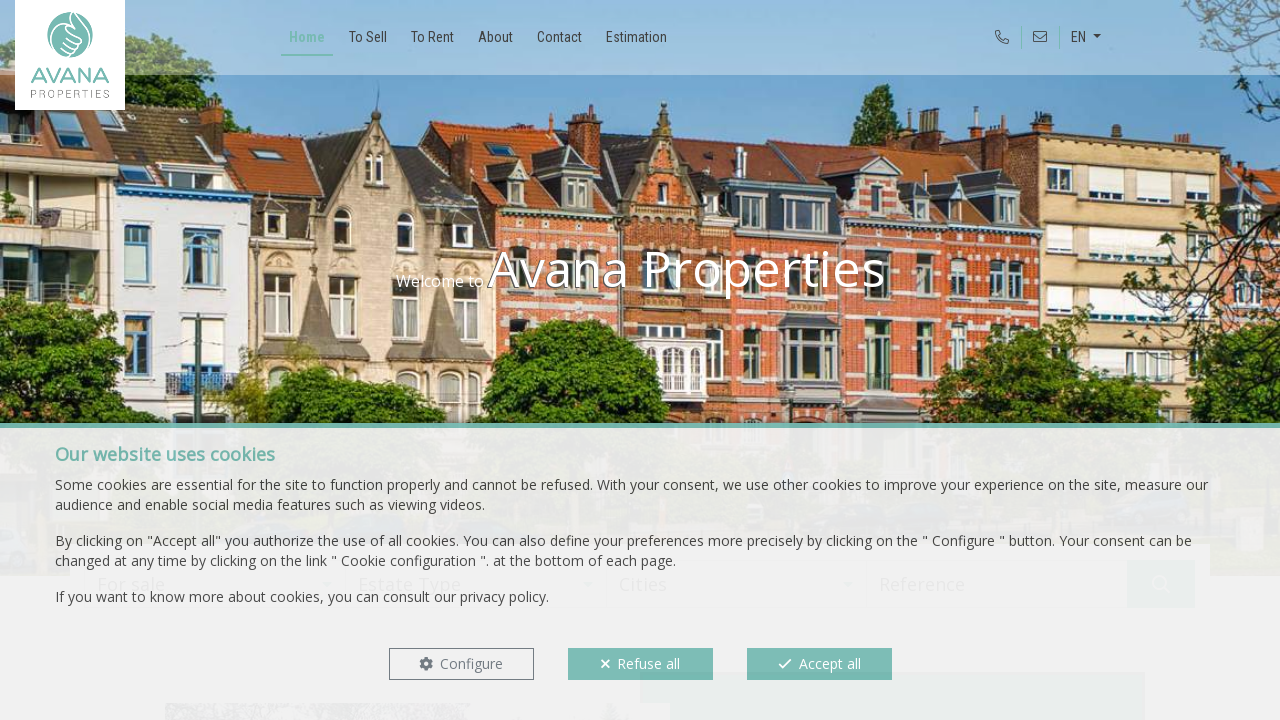

--- FILE ---
content_type: text/html; charset=utf-8
request_url: https://www.avana-properties.com/en
body_size: 46061
content:

<!DOCTYPE html>
<html lang="en">
<head>

    




    <!-- Facebook pixel -->

    <meta charset="utf-8" />
    <meta name="viewport" content="width=device-width, initial-scale=1.0" />

    <title>Avana Properties - home</title>

        <meta name="description" content="home">
        <meta name="keywords" content="home" />


    <meta property="og:locale" content="en_GB" />
    <meta property="og:type" content="article" />
    <meta property="og:title" content="Avana Properties - home" />


        <meta property="og:image" content="https://cdn.webulous.io/sites/PKICSX7M2D/images/logo_main.png?250520201121" />
        <meta property="og:image:height" content="150" />


    
    
    
        <style data-css-var-ponyfill>
            :root {
                --color-primary:  #77BAB3;
                --font-family-icon: "Font Awesome 5 Pro";
                --color-text-accent: var(--color-primary);
            }
        </style>
        <link rel="icon" type="image/png" href="https://cdn.webulous.io//sites/PKICSX7M2D/images/favicon.png" />

        <link rel="stylesheet" href="https://cdn.webulous.io/shared/lib/bootstrap/4.3.1/css/bootstrap.min.css" />
        <link rel="stylesheet" href="https://cdn.webulous.io/shared/lib/fontawesome/5.11.2/css/all.min.css" />
        <link rel="stylesheet" href="https://cdn.webulous.io/shared/lib/hamburgers/1.1.3/hamburgers.min.css" />
        <link rel="stylesheet" href="https://cdn.webulous.io/shared/lib/fancybox/3.5.7/jquery.fancybox.min.css" />
        <link rel="stylesheet" href="https://cdn.webulous.io/shared/lib/owlcarousel/2.3.4/assets/owl.carousel.css" />
        <link rel="stylesheet" href="https://cdn.webulous.io/shared/lib/owlcarousel/2.3.4/assets/owl.theme.default.css" />
        <link rel="stylesheet" href="https://cdn.webulous.io/shared/lib/sumoselect/v3.0.3/sumoselect--webulousimmo.css" />
        <link rel="stylesheet" href="https://cdn.webulous.io/shared/lib/ion-range-slider/2.0.3/css/ion.rangeSlider.css" />
        <link rel="stylesheet" href="/css/custom.cssx" />
        <link rel="stylesheet" href="https://cdn.webulous.io/templates/t5/css/ion.rangeSlider.skinWebulousimmo.css" />
        <link rel="stylesheet" href="https://cdn.webulous.io/templates/t5/css/site.css" id="skin" data-css-var-ponyfill />
        <link rel="stylesheet" href="https://cdn.webulous.io/sites/PKICSX7M2D/css/user.css?20260116220839" />

    

    
                        <link rel="alternate" href="https://www.avana-properties.com/fr" hreflang="fr">
                        <link rel="canonical" href="https://www.avana-properties.com/en">

</head>
<body>

        

<header class="header">
    <div class="container-fluid header__container">
        <div class="row header__row">
            <div class="header__col-brand">
                <a href="/en" class="brand">
                    <img src="https://cdn.webulous.io/sites/PKICSX7M2D/images/logo_main.png?250520201121">
                </a>
            </div>
            <div class="header__col-nav">
                <div class="nav-ID4-hamburger">
                    <div class="hamburger hamburger--spin js-hamburger">
                        <div class="hamburger-box">
                            <div class="hamburger-inner"></div>
                        </div>
                    </div>
                </div>
                <div class="nav-ID4-container">
                    <div class="nav-ID4-container__nav-secondary">
                        <nav class="nav-ID4 nav-ID4---secondary">
                            <ul class="nav-ID4__list">
                                    <li class="nav-ID4__item active">
                                            <a class="nav-ID4__link" href="tel:&#x2B;32 491 94 06 10"><i class="fal fa-phone-alt"></i> <span class="nav-ID4__tel"></span></a>
                                    </li>
                                        <li class="nav-ID4__item">
                                            <a class="nav-ID4__link" href="mailto:info@avana-properties.com"><i class="fal fa-envelope"></i> <span class="nav-ID4__email"></span></a>
                                        </li>
                                    <li class="nav-ID4__item nav-ID4__item---lng dropdown">
                                        <a class="nav-ID4__link dropdown-toggle" href="#" id="navbarDropdownMenuLink2" role="button" data-toggle="dropdown" aria-haspopup="true" aria-expanded="false">
                                            EN
                                        </a>
                                        <div class="dropdown-menu dropdown-menu---lng dropdown-menu--small" aria-labelledby="navbarDropdownMenuLink2">
                                                <a class="dropdown-item" href="/fr" id="fr">FR</a>
                                                <a class="dropdown-item" href="/en" id="en">EN</a>
                                        </div>
                                    </li>
                            </ul>
                        </nav>
                    </div>
                    <div class="nav-ID4-container__nav-main">
                        <nav class="nav-ID4" id="navMain">
                            <ul class="nav-ID4__list">
                                            <li class="nav-ID4__item">
                                                <a  href="/en"                                                    class="nav-ID4__link  "
 id="menu_15" >
                                                    Home
                                                </a>
                                            </li>
                                            <li class="nav-ID4__item">
                                                <a  href="/en/16/search/to-sell"                                                    class="nav-ID4__link  "
 id="menu_16" >
                                                    To Sell
                                                </a>
                                            </li>
                                            <li class="nav-ID4__item">
                                                <a  href="/en/21/search/to-rent"                                                    class="nav-ID4__link  "
 id="menu_21" >
                                                    To Rent
                                                </a>
                                            </li>
                                            <li class="nav-ID4__item">
                                                <a  href="/en/page/17/about"                                                    class="nav-ID4__link  "
 id="menu_17" >
                                                    About
                                                </a>
                                            </li>
                                            <li class="nav-ID4__item">
                                                <a  href="/en/Contact"                                                    class="nav-ID4__link  "
 id="menu_18" >
                                                    Contact
                                                </a>
                                            </li>
                                            <li class="nav-ID4__item">
                                                <a  href="/en/Estimation"                                                    class="nav-ID4__link  "
 id="menu_20" >
                                                    Estimation
                                                </a>
                                            </li>
                            </ul>
                        </nav>
                    </div>
                </div>
            </div>
        </div>
    </div>
</header>


    <main>
        

            <section>
                <h1 class="sr-only">Home</h1>
            </section>
        

        


        
    <!-- Section: Image Header
    ===================================== -->
    <section class="no-margin-top-before-menu mb-3">
        <div class="container-fluid px-0">
            <div class="row no-gutters">
                <div class="col">
                    


        <div class="aspect-ratio aspect-ratio--main-slider" style="background-image: url('https://cdn.webulous.io/sites/PKICSX7M2D/images/avanaproperties_light.jpg')">
        </div>

    <script src="https://cdn.webulous.io/shared/lib/jquery/3.7.1/jquery.min.js"></script>
    <script>
        $(function () {
            $('.owl-theme--main-slider').owlCarousel({
                items: 1,
                loop: true,
                dots: false,
                autoplay: true,
                autoplayTimeout: 6000,
                autoplaySpeed: 1000,
                autoplayHoverPause: false,
                slideTransition: 'linear',
                margin: 0
            });
        });
    </script>



                    <div class="center-verticaly">
                        <div class="center-verticaly__body color-white text-center">
                            
                <div class="container">
                    <div class="row">
                        <div class="col">

<p>Welcome to&nbsp;<span class="avana_slogan1">Avana</span><span class="avana_slogan2"> Properties</span><br /><br /></p>
                        </div>
                    </div>
                </div>


                        </div>
                    </div>
                </div>
            </div>
        </div>
    </section>

    <section class="mb-5">
        <div class="container bg-white search-bar-container">
            <div class="row">
                        

<div class="col">
    <form action="/en" method="post">
        <input type="hidden" data-val="true" data-val-required="The PageID field is required." id="PageID" name="PageID" value="0" />
        <div class="form-row no-gutters search-bar">
            <div class="col search-bar__col">
                <select id="search-input-type" class="form-control form-control-lg sumo-select--en" data-val="true" data-val-required="The SelectedType field is required." name="SelectedType"><option value="1">For sale</option>
<option value="2">For rent</option>
</select>
            </div>
            <div class="col search-bar__col">
                <select id="search-input-estate-type" class="form-control form-control-lg sumo-select--en" data-val="true" data-val-required="The SelectedCategory field is required." name="SelectedCategory">
                    <option value="0" selected="selected">Estate Type</option>
                <option value="1">House</option>
<option value="2">Flat</option>
<option value="3">Plot</option>
<option value="4">Office</option>
<option value="5">Commercial</option>
<option value="6">Industrial</option>
<option value="7">Garage / parking</option>
</select>
            </div>
            <div class="col search-bar__col">
                <select id="search-input-city" class="form-control form-control-lg sumo-select--en" multiple="multiple" tabindex="-1" name="SelectedCities"><option value="1050">Ixelles</option>
<option value="1350">Orp-le-grand</option>
<option value="1060">Saint-gilles</option>
<option value="1180">Uccle</option>
<option value="1170">Watermael-boitsfort</option>
<option value="1200">Woluwe-saint-lambert</option>
</select>
            </div>
            <div class="col search-bar__col">
                <input type="number" placeholder="Reference" class="form-control form-control-lg" id="EstateRef" name="EstateRef" value="" />
            </div>
            <div class="col search-bar__col search-bar__col--cta">
                <button type="submit" class="btn btn-primary"><i class="far fa-search"></i></button>
            </div>
        </div>
    </form>
</div>


            </div>
        </div>
    </section>


        

        






<!-- Section: content
===================================== -->
<section id="t5-home-content-section-presentation" class="pb-5">
    
            <div class="container alternate-content__container">
                <div class="row alternate-content__row">
                    <div class="col alternate-content__col">
                        <div class="alternate-content__list">
                            <div class="alternate-content__item">
                                    <div class="alternate-content__picture">
                                        
    <div class="aspect-ratio aspect-ratio--4by3" style="background-image: url('https://cdn.webulous.io/sites/PKICSX7M2D/images/magniolia-2-light.jpg')"></div>

                                    </div>
                                    <div class="alternate-content__content">
                                        <div class="alternate-content__text">
                                            
<h2>Avana Properties</h2>
<p>Our agency supports you in achieving all your real estate projects</p>
<p>Do you want to sell ?</p>
<p>Do you want to buy or rent ?</p>
<p>Our team is at your service and ready to answer all your questions : Market trends, pricing, legal elements, ...</p>
<p><a href="/en/Contact">Contact us</a></p>

                                        </div>
                                    </div>
                            </div>
                        </div>
                    </div>
                </div>
            </div>


</section>


<!-- Section: estate list
===================================== -->

<section class="section-estate-slider">
    <div class="container">

                <div class="row">
                    <div class="col">
                        <h2 class="section-title">New estates</h2>
                    </div>
                </div>
                    <div class="row estate-list__list">
                    <div class="col estate-list__item">
                            
<a  href="/en/property/for-sale/flat/1180-uccle/7334874"  class="estate-card">
    

    <span class="estate-card__flag">
    </span>

<span class="estate-card__photo-container">
    <span class="estate-card__photo">
            <img src="https://r2.storagewhise.eu/storage4832/Pictures/7334874/640/ee42a20614f9408c87d59015116c2ba4.jpg" alt="Flat - for sale - 1180 Uccle" class="estate-card__photo_print">
            <span class="aspect-ratio aspect-ratio--4by3" style="background-image: url('https://r2.storagewhise.eu/storage4832/Pictures/7334874/640/ee42a20614f9408c87d59015116c2ba4.jpg')"></span>
    </span>
        <span class="estate-card__peb">
                <img class="estate-facts__peb" src="https://cdn.webulous.io/templates/t4/images/peb/peb-b.svg" alt="PEB : B">
        </span>
</span>


    <span class="estate-card__content">
        <span class="estate-description">
            <span class="estate-description__header">
                <span class="estate-description__town">Uccle</span>
                    <span class="estate-description__price">
                        <span class="estate-description__block-price">
                            <text>565,000 &#x20AC;</text>
                        </span>
                    </span>
                <span class="estate-description__type">Flat for sale</span>
                <span class="estate-description__description"></span>
            </span>
            <span class="estate-description__footer">
                <span class="estate-description__facts">
                    <div class="estate-facts">
<span class="estate-facts__item"><i class="fal fa-expand-arrows"></i> 122 m²</span><span class="estate-facts__item"><i class="far fa-bed fa-fw"></i> 2</span><span class="estate-facts__item"><i class="far fa-bath fa-fw"></i> 3</span><span class="estate-facts__item"><i class="fal fa-parking"></i> 1</span>                    </div>
                </span>
            </span>
        </span>
    </span>
</a>

                    </div>
                    <div class="col estate-list__item">
                            
<a  href="/en/property/for-sale/house/1180-uccle/7291527"  class="estate-card">
    

    <span class="estate-card__flag">
    </span>

<span class="estate-card__photo-container">
    <span class="estate-card__photo">
            <img src="https://r2.storagewhise.eu/storage4832/Pictures/7291527/640/5360872e8a194aa0b3ac95be66a999ff.jpg" alt="Exceptional house - for sale - 1180 Uccle" class="estate-card__photo_print">
            <span class="aspect-ratio aspect-ratio--4by3" style="background-image: url('https://r2.storagewhise.eu/storage4832/Pictures/7291527/640/5360872e8a194aa0b3ac95be66a999ff.jpg')"></span>
    </span>
        <span class="estate-card__peb">
                <img class="estate-facts__peb" src="https://cdn.webulous.io/templates/t4/images/peb/peb-d.svg" alt="PEB : D">
        </span>
</span>


    <span class="estate-card__content">
        <span class="estate-description">
            <span class="estate-description__header">
                <span class="estate-description__town">Uccle</span>
                    <span class="estate-description__price">
                        <span class="estate-description__block-price">
                            <text>1,990,000 &#x20AC;</text>
                        </span>
                    </span>
                <span class="estate-description__type">Exceptional house for sale</span>
                <span class="estate-description__description"></span>
            </span>
            <span class="estate-description__footer">
                <span class="estate-description__facts">
                    <div class="estate-facts">
<span class="estate-facts__item"><i class="fal fa-expand-arrows"></i> 636 m²</span><span class="estate-facts__item"><i class="far fa-bed fa-fw"></i> 6</span><span class="estate-facts__item"><i class="far fa-bath fa-fw"></i> 9</span><span class="estate-facts__item"><i class="fal fa-parking"></i> 4</span>                    </div>
                </span>
            </span>
        </span>
    </span>
</a>

                    </div>
                    <div class="col estate-list__item">
                            
<a  href="/en/property/for-sale/house/1180-uccle/7291513"  class="estate-card">
    

    <span class="estate-card__flag">
    </span>

<span class="estate-card__photo-container">
    <span class="estate-card__photo">
            <img src="https://r2.storagewhise.eu/storage4832/Pictures/7291513/640/485235261936448e8b32f1f4203f0d7c.jpg" alt="Bel-etage - for sale - 1180 Uccle" class="estate-card__photo_print">
            <span class="aspect-ratio aspect-ratio--4by3" style="background-image: url('https://r2.storagewhise.eu/storage4832/Pictures/7291513/640/485235261936448e8b32f1f4203f0d7c.jpg')"></span>
    </span>
        <span class="estate-card__peb">
                <img class="estate-facts__peb" src="https://cdn.webulous.io/templates/t4/images/peb/peb-e.svg" alt="PEB : E">
        </span>
</span>


    <span class="estate-card__content">
        <span class="estate-description">
            <span class="estate-description__header">
                <span class="estate-description__town">Uccle</span>
                    <span class="estate-description__price">
                        <span class="estate-description__block-price">
                            <text>1,790,000 &#x20AC;</text>
                        </span>
                    </span>
                <span class="estate-description__type">Bel-etage for sale</span>
                <span class="estate-description__description"></span>
            </span>
            <span class="estate-description__footer">
                <span class="estate-description__facts">
                    <div class="estate-facts">
<span class="estate-facts__item"><i class="fal fa-expand-arrows"></i> 357 m²</span><span class="estate-facts__item"><i class="far fa-bed fa-fw"></i> 5</span><span class="estate-facts__item"><i class="far fa-bath fa-fw"></i> 4</span><span class="estate-facts__item"><i class="fal fa-parking"></i> 2</span>                    </div>
                </span>
            </span>
        </span>
    </span>
</a>

                    </div>
                <div class="estate-list__hidden collapse" id="estate-list-hidden">
                        <div class="col estate-list__item">
                                
<a  class="estate-card">
    

    <span class="estate-card__flag">
        <span class="estate-flag">
<span class="estate-flag__text estate-flag__text--sold estate-flag__whise-purpose-status-id-3">Sold</span>        </span>
    </span>

<span class="estate-card__photo-container">
    <span class="estate-card__photo">
            <img src="https://r2.storagewhise.eu/storage4832/Pictures/7234864/640/273c1709d8df4908aac5770802fe5782.jpg" alt="Flat - for sale - 1180 Uccle" class="estate-card__photo_print">
            <span class="aspect-ratio aspect-ratio--4by3" style="background-image: url('https://r2.storagewhise.eu/storage4832/Pictures/7234864/640/273c1709d8df4908aac5770802fe5782.jpg')"></span>
    </span>
        <span class="estate-card__peb">
                <img class="estate-facts__peb" src="https://cdn.webulous.io/templates/t4/images/peb/peb-d.svg" alt="PEB : D">
        </span>
</span>


    <span class="estate-card__content">
        <span class="estate-description">
            <span class="estate-description__header">
                <span class="estate-description__town">Uccle</span>
                <span class="estate-description__type">Flat for sale</span>
                <span class="estate-description__description"></span>
            </span>
            <span class="estate-description__footer">
                <span class="estate-description__facts">
                    <div class="estate-facts">
<span class="estate-facts__item"><i class="fal fa-expand-arrows"></i> 132 m²</span><span class="estate-facts__item"><i class="far fa-bed fa-fw"></i> 2</span><span class="estate-facts__item"><i class="far fa-bath fa-fw"></i> 2</span><span class="estate-facts__item"><i class="fal fa-parking"></i> 1</span>                    </div>
                </span>
            </span>
        </span>
    </span>
</a>

                        </div>
                        <div class="col estate-list__item">
                                
<a  href="/en/property/for-sale/house/1180-uccle/7066961"  class="estate-card">
    

    <span class="estate-card__flag">
    </span>

<span class="estate-card__photo-container">
    <span class="estate-card__photo">
            <img src="https://r2.storagewhise.eu/storage4832/Pictures/7066961/640/087f7ee31ec14d35b17e1c18720d856d.jpg" alt="Charming house - for sale - 1180 Uccle" class="estate-card__photo_print">
            <span class="aspect-ratio aspect-ratio--4by3" style="background-image: url('https://r2.storagewhise.eu/storage4832/Pictures/7066961/640/087f7ee31ec14d35b17e1c18720d856d.jpg')"></span>
    </span>
        <span class="estate-card__peb">
                <img class="estate-facts__peb" src="https://cdn.webulous.io/templates/t4/images/peb/peb-g.svg" alt="PEB : G">
        </span>
</span>


    <span class="estate-card__content">
        <span class="estate-description">
            <span class="estate-description__header">
                <span class="estate-description__town">Uccle</span>
                    <span class="estate-description__price">
                        <span class="estate-description__block-price">
                            <text>895,000 &#x20AC;</text>
                        </span>
                    </span>
                <span class="estate-description__type">Charming house for sale</span>
                <span class="estate-description__description"></span>
            </span>
            <span class="estate-description__footer">
                <span class="estate-description__facts">
                    <div class="estate-facts">
<span class="estate-facts__item"><i class="fal fa-expand-arrows"></i> 235 m²</span><span class="estate-facts__item"><i class="far fa-bed fa-fw"></i> 5</span><span class="estate-facts__item"><i class="far fa-bath fa-fw"></i> 2</span><span class="estate-facts__item"><i class="fal fa-parking"></i> 1</span>                    </div>
                </span>
            </span>
        </span>
    </span>
</a>

                        </div>
                        <div class="col estate-list__item">
                                
<a  class="estate-card">
    

    <span class="estate-card__flag">
        <span class="estate-flag">
<span class="estate-flag__text estate-flag__text--sold estate-flag__whise-purpose-status-id-3">Sold</span>        </span>
    </span>

<span class="estate-card__photo-container">
    <span class="estate-card__photo">
            <img src="https://r2.storagewhise.eu/storage4832/Pictures/6788292/640/239b7ef272a94aa4b65f96d8dadf2c32.jpg" alt="Charming house - for sale - 1060 Saint-Gilles" class="estate-card__photo_print">
            <span class="aspect-ratio aspect-ratio--4by3" style="background-image: url('https://r2.storagewhise.eu/storage4832/Pictures/6788292/640/239b7ef272a94aa4b65f96d8dadf2c32.jpg')"></span>
    </span>
        <span class="estate-card__peb">
                <img class="estate-facts__peb" src="https://cdn.webulous.io/templates/t4/images/peb/peb-e.svg" alt="PEB : E">
        </span>
</span>


    <span class="estate-card__content">
        <span class="estate-description">
            <span class="estate-description__header">
                <span class="estate-description__town">Saint-Gilles</span>
                <span class="estate-description__type">Charming house for sale</span>
                <span class="estate-description__description"></span>
            </span>
            <span class="estate-description__footer">
                <span class="estate-description__facts">
                    <div class="estate-facts">
<span class="estate-facts__item"><i class="fal fa-expand-arrows"></i> 307 m²</span><span class="estate-facts__item"><i class="far fa-bed fa-fw"></i> 5</span><span class="estate-facts__item"><i class="far fa-bath fa-fw"></i> 3</span>                    </div>
                </span>
            </span>
        </span>
    </span>
</a>

                        </div>
                        <div class="col estate-list__item">
                                
<a  class="estate-card">
    

    <span class="estate-card__flag">
        <span class="estate-flag">
<span class="estate-flag__text estate-flag__text--sold estate-flag__whise-purpose-status-id-3">Sold</span>        </span>
    </span>

<span class="estate-card__photo-container">
    <span class="estate-card__photo">
            <img src="https://r2.storagewhise.eu/storage4832/Pictures/6101292/640/dfab17d8f4e648a7a136b2fee6e59103.jpg" alt="House - for sale - 1180 Uccle" class="estate-card__photo_print">
            <span class="aspect-ratio aspect-ratio--4by3" style="background-image: url('https://r2.storagewhise.eu/storage4832/Pictures/6101292/640/dfab17d8f4e648a7a136b2fee6e59103.jpg')"></span>
    </span>
        <span class="estate-card__peb">
                <img class="estate-facts__peb" src="https://cdn.webulous.io/templates/t4/images/peb/peb-f.svg" alt="PEB : F">
        </span>
</span>


    <span class="estate-card__content">
        <span class="estate-description">
            <span class="estate-description__header">
                <span class="estate-description__town">Uccle</span>
                <span class="estate-description__type">House for sale</span>
                <span class="estate-description__description"></span>
            </span>
            <span class="estate-description__footer">
                <span class="estate-description__facts">
                    <div class="estate-facts">
<span class="estate-facts__item"><i class="fal fa-expand-arrows"></i> 352 m²</span><span class="estate-facts__item"><i class="far fa-bed fa-fw"></i> 4</span><span class="estate-facts__item"><i class="far fa-bath fa-fw"></i> 4</span><span class="estate-facts__item"><i class="fal fa-parking"></i> 2</span>                    </div>
                </span>
            </span>
        </span>
    </span>
</a>

                        </div>
                        <div class="col estate-list__item">
                                
<a  class="estate-card">
    

    <span class="estate-card__flag">
        <span class="estate-flag">
<span class="estate-flag__text estate-flag__text--sold estate-flag__whise-purpose-status-id-3">Sold</span>        </span>
    </span>

<span class="estate-card__photo-container">
    <span class="estate-card__photo">
            <img src="https://r2.storagewhise.eu/storage4832/Pictures/5905495/640/313d5f3af4c44d43bc9a1519fa7e027a.jpg" alt="Flat - for sale - 1180 Uccle" class="estate-card__photo_print">
            <span class="aspect-ratio aspect-ratio--4by3" style="background-image: url('https://r2.storagewhise.eu/storage4832/Pictures/5905495/640/313d5f3af4c44d43bc9a1519fa7e027a.jpg')"></span>
    </span>
        <span class="estate-card__peb">
                <img class="estate-facts__peb" src="https://cdn.webulous.io/templates/t4/images/peb/peb-c.svg" alt="PEB : C">
        </span>
</span>


    <span class="estate-card__content">
        <span class="estate-description">
            <span class="estate-description__header">
                <span class="estate-description__town">Uccle</span>
                <span class="estate-description__type">Flat for sale</span>
                <span class="estate-description__description"></span>
            </span>
            <span class="estate-description__footer">
                <span class="estate-description__facts">
                    <div class="estate-facts">
<span class="estate-facts__item"><i class="fal fa-expand-arrows"></i> 99 m²</span><span class="estate-facts__item"><i class="far fa-bed fa-fw"></i> 2</span><span class="estate-facts__item"><i class="far fa-bath fa-fw"></i> 1</span><span class="estate-facts__item"><i class="fal fa-parking"></i> 1</span>                    </div>
                </span>
            </span>
        </span>
    </span>
</a>

                        </div>

                </div>
                <div class="estate-list__footer">
				    <a href="#" class="btn btn-primary" data-collapse="#estate-list-hidden" aria-expanded="false">
                        <span class="estate-list__text-show">See more <i class="far fa-plus ml-2"></i></span>
                        <span class="estate-list__text-hide">See less <i class="far fa-minus ml-2"></i></span>
				    </a>
			    </div>
        </div>
    </div>
</section>




<!-- Section: content 2
===================================== -->
<section class="bg-light pt-5 pb-5" id="sc2">
    


</section>

<!-- Section: CTA
===================================== -->
<section class="bg-primary">
    <div class="container">
        <div class="row">
            <div class="col text-center color-white pt-4 pb-3">
                
                <div class="container">
                    <div class="row">
                        <div class="col">

<div class="container tac">
<h2 class="color-white pbs">Sign up to receive our new properties !</h2>
<a href="/en/Contact/Index/Register" class="btn btn-primary">Keep me informed !</a></div>
                        </div>
                    </div>
                </div>


            </div>
        </div>
    </div>
</section>

    <!-- Section: Contact
    ===================================== -->
    <section class="pt-5 bg-light">
        <div class="container">
            <div class="row">
                <div class="col">
                    <h2 class="section-title" id="home-contact-title-en">Contact us</h2>
                </div>
            </div>
        </div>
    </section>
    <section class="pb-5 bg-light">
        <div class="container">
            <div class="row">
                <div class="col">
                    <form method="post" id="frmContact" name="frmContact">
                        <div class="form-container">
                            <input data-val="true" data-val-required="The RequestType field is required." id="ContactVM_RequestType" name="ContactVM.RequestType" type="hidden" value="3" />

                            
<input data-val="true" data-val-required="The OfficeID field is required." id="OfficeID" name="OfficeID" type="hidden" value="6817" />
<input data-val="true" data-val-required="The ContactFormType field is required." id="ContactFormType" name="ContactFormType" type="hidden" value="1" />
<input id="JSONSerial" name="JSONSerial" type="hidden" value="" />


<link rel="stylesheet" href="https://cdn.webulous.io/shared/lib/intl-tel-input-17.0.18/build/css/intlTelInput.css">


<div class="form-row">
        <div class="form-group col-md-4">
            <label for="contact-input-title">Title</label>
            <select class="form-control sumo-select--en" data-val="true" data-val-required="The ContactTitle field is required." id="contact-input-title" name="ContactTitle"><option value="28979">Mr.</option>
<option value="28980">Mrs</option>
<option value="28981">Mr and Mrs</option>
<option value="28982">Miss</option>
<option value="28983">Mr, Mrs</option>
<option value="28984">Master</option>
</select>
        </div>
    <div class="form-group col-md-4">
        <label for="contact-input-firstname">First Name <span class="color-primary">*</span></label>
        <input class="form-control" data-val="true" data-val-length="80 characters maximum" data-val-length-max="80" data-val-regex="Invalid input" data-val-regex-pattern="^[a-zA-Z0-9&#xE9;&#xE8;&#xE0;&#xE2;&#xEB;&#xEA;&#xEE;&#xEF;&#xE7;&#xF9;&#xFB;&#xF4;;:,&#x2B;()?!&amp;%/&#x27;.\-\s]{1,100}$" data-val-required="This field is required" id="contact-input-firstname" maxlength="80" name="Firstname" placeholder="" required="required" type="text" value="" />
        <span class="field-validation-valid" data-valmsg-for="Firstname" data-valmsg-replace="true"></span>
    </div>
    <div class="form-group col-md-4">
        <label for="contact-input-name">Name <span class="color-primary">*</span></label>
        <input class="form-control" data-val="true" data-val-length="80 characters maximum" data-val-length-max="80" data-val-regex="Invalid input" data-val-regex-pattern="^[a-zA-Z0-9&#xE9;&#xE8;&#xE0;&#xE2;&#xEB;&#xEA;&#xEE;&#xEF;&#xE7;&#xF9;&#xFB;&#xF4;;:,&#x2B;()?!&amp;%/&#x27;.\-\s]{1,100}$" data-val-required="This field is required" id="contact-input-name" maxlength="80" name="Name" placeholder="" required="required" type="text" value="" />
        <span class="field-validation-valid" data-valmsg-for="Name" data-valmsg-replace="true"></span>
    </div>
</div>
<div class="form-row">
    <div class="form-group col-md-6">
        <label for="contact-input-mail">E-mail <span class="color-primary">*</span></label>
        <input class="form-control" data-val="true" data-val-length="80 characters maximum" data-val-length-max="80" data-val-regex="Invalid input" data-val-regex-pattern="^[a-zA-Z0-9][\w\.-]*[a-zA-Z0-9]@[a-zA-Z0-9][\w\.-]*[a-zA-Z0-9]\.[a-zA-Z][a-zA-Z\.]*[a-zA-Z]\s*$" data-val-required="This field is required" id="contact-input-mail" maxlength="80" name="Mail" placeholder="" required="required" type="text" value="" />
        <span class="field-validation-valid" data-valmsg-for="Mail" data-valmsg-replace="true"></span>
    </div>
    <div class="form-group col-md-6">
        <label for="contact-input-gsm">Telephone <span class="color-primary">*</span></label>
        <input class="form-control" data-val="true" data-val-length="20 characters maximum" data-val-length-max="20" data-val-regex="Invalid input" data-val-regex-pattern="^[0-9&#x2B;/().\s]{1,20}$" data-val-required="This field is required" id="contact-input-gsm" maxlength="20" name="Phone" placeholder="" required="required" type="text" value="" />
        <span class="field-validation-valid" data-valmsg-for="Phone" data-valmsg-replace="true"></span>
    </div>
</div>


<div id="collapseSold" class="hidden" aria-expanded="false">
        <div class="row">
    <div class="col-sm-12">
        <h3>Estate address</h3>
    </div>
</div>
<div class="form-row">
    <div class="form-group col-sm-6">
        <label for="contact-input-street">Address </label>
        <input class="form-control" data-val="true" data-val-length="80 characters maximum" data-val-length-max="80" data-val-regex="Invalid input" data-val-regex-pattern="^[a-zA-Z0-9&#xE9;&#xE8;&#xE0;&#xE2;&#xEB;&#xEA;&#xEE;&#xEF;&#xE7;&#xF9;&#xFB;&#xF4;;:,&#x2B;()?!&amp;%/&#x27;.\-\s]{1,100}$" id="contact-input-street" maxlength="80" name="Street" placeholder="" type="text" value="" />
        <span class="field-validation-valid" data-valmsg-for="Street" data-valmsg-replace="true"></span>
    </div>
    <div class="form-group col-6 col-sm-3">
        <label for="contact-input-number">Number</label>
        <input class="form-control" data-val="true" data-val-length="10 characters maximum" data-val-length-max="10" data-val-regex="Invalid input" data-val-regex-pattern="^[a-zA-Z0-9&#xE9;&#xE8;&#xE0;&#xE2;&#xEB;&#xEA;&#xEE;&#xEF;&#xE7;&#xF9;&#xFB;&#xF4;;:,&#x2B;()?!&amp;%/&#x27;.\-\s]{1,100}$" id="contact-input-number" maxlength="10" name="Number" placeholder="" type="text" value="" />
        <span class="field-validation-valid" data-valmsg-for="Street" data-valmsg-replace="true"></span>
    </div>
    <div class="form-group col-6 col-sm-3">
        <label for="contact-input-box">Box</label>
        <input class="form-control" data-val="true" data-val-length="10 characters maximum" data-val-length-max="10" data-val-regex="Invalid input" data-val-regex-pattern="^[a-zA-Z0-9&#xE9;&#xE8;&#xE0;&#xE2;&#xEB;&#xEA;&#xEE;&#xEF;&#xE7;&#xF9;&#xFB;&#xF4;;:,&#x2B;()?!&amp;%/&#x27;.\-\s]{1,100}$" id="contact-input-box" maxlength="10" name="Box" placeholder="" type="text" value="" />
    </div>
</div>
<div class="form-row">
    <div class="form-group col-6">
        <label for="contact-input-zip">Postcode</label>
        <input class="form-control" data-val="true" data-val-length="Invalid input" data-val-length-max="5" data-val-length-min="4" data-val-regex="Invalid input" data-val-regex-pattern="^[0-9]{4,5}$" id="contact-input-zip" maxlength="5" name="ZipCode" placeholder="" type="text" value="" />
        <span class="field-validation-valid" data-valmsg-for="ZipCode" data-valmsg-replace="true"></span>
    </div>
    <div class="form-group col-6">
        <label for="contact-input-city">City</label>
        <input class="form-control" data-val="true" data-val-length="80 characters maximum" data-val-length-max="80" data-val-regex="Invalid input" data-val-regex-pattern="^[a-zA-Z0-9&#xE9;&#xE8;&#xE0;&#xE2;&#xEB;&#xEA;&#xEE;&#xEF;&#xE7;&#xF9;&#xFB;&#xF4;;:,&#x2B;()?!&amp;%/&#x27;.\-\s]{1,100}$" id="contact-input-city" maxlength="80" name="City" placeholder="" type="text" value="" />
        <span class="field-validation-valid" data-valmsg-for="City" data-valmsg-replace="true"></span>
    </div>
</div>
</div>

<div id="collapseBuyRent" class="hidden" aria-expanded="false">
        <div class="form-row">
    <div class="col">
        <h3>Search criteria</h3>
        <p>Please, tell us more about the property you are looking for</p>
    </div>
</div>
<div class="form-row">
    <div class="form-group col-md-6">
        <label for="contact-input-purpose">Purpose</label>
        <select class="form-control sumo-select--en" id="contact-input-purpose" name="PurposeID"><option value="1">Buy</option>
<option value="2">Rent</option>
</select>
    </div>
    <div class="form-group col-md-6">
        <label for="contact-input-type">Estate type</label>
        <select class="form-control sumo-select--en" id="contact-input-type" name="EstateType"><option value="1">House</option>
<option value="2">Flat</option>
<option value="3">Plot</option>
<option value="7">Garage / Parking</option>
<option value="4">Office</option>
<option value="5">Commercial</option>
<option value="6">Industrial</option>
</select>
    </div>
</div>
<div class="form-row">

    <div class="form-group col-md-6">
        <label for="contact-input-budget">Max. price</label>
        <input class="form-control" data-val="true" data-val-length="Invalid input" data-val-length-max="8" data-val-regex="Invalid input" data-val-regex-pattern="^[0-9]{1,10}$" id="contact-input-budget" maxlength="8" name="BudgetTo" placeholder="" type="text" value="" />
        <span class="field-validation-valid" data-valmsg-for="BudgetTo" data-valmsg-replace="true"></span>
    </div>

    <div class="form-group col-md-6">
        <label for="contact-input-bedrooms">Number of bedrooms</label>
        <select class="form-control sumo-select--en" id="contact-input-bedrooms" name="Rooms"><option value="1">1</option>
<option value="2">2</option>
<option value="3">3</option>
<option value="4">4</option>
<option value="5">5</option>
</select>

    </div>
</div>

<input id="contact-input-country" name="SelectedCountry" type="hidden" value="1" />
<div class="form-row">
    <div class="form-group col-md-12">
            <div id="localityMultipleSelector">
                <label for="contact-input-locality-multiple" class="mb-0">Postcodes<strong class="color-primary"> *</strong></label>
                <select id="contact-input-locality-multiple"
                        name="SelectedLocalities"
                        multiple="multiple"
                        class="form-control">
                        <option value="1000">1000 Bruxelles</option>
                        <option value="1020">1020 Laeken (Bru.)</option>
                        <option value="1030">1030 Schaerbeek</option>
                        <option value="1040">1040 Etterbeek</option>
                        <option value="1050">1050 Ixelles</option>
                        <option value="1060">1060 Saint-Gilles</option>
                        <option value="1070">1070 Anderlecht</option>
                        <option value="1080">1080 Molenbeek-Saint-Jean</option>
                        <option value="1081">1081 Koekelberg</option>
                        <option value="1082">1082 Berchem-Sainte-Agathe</option>
                        <option value="1083">1083 Ganshoren</option>
                        <option value="1090">1090 Jette</option>
                        <option value="1120">1120 Neder-over-Heembeek (Bru.)</option>
                        <option value="1130">1130 Haren (Bru.)</option>
                        <option value="1140">1140 Evere</option>
                        <option value="1150">1150 Woluwe-Saint-Pierre</option>
                        <option value="1160">1160 Auderghem</option>
                        <option value="1170">1170 Watermael-Boitsfort</option>
                        <option value="1180">1180 Uccle</option>
                        <option value="1190">1190 Forest</option>
                        <option value="1200">1200 Woluwe-Saint-Lambert</option>
                        <option value="1210">1210 Saint-Josse-ten-Noode</option>
                        <option value="1300">1300 Limal</option>
                        <option value="1300">1300 Wavre</option>
                        <option value="1301">1301 Bierges</option>
                        <option value="1310">1310 La Hulpe</option>
                        <option value="1315">1315 Glimes</option>
                        <option value="1315">1315 Incourt</option>
                        <option value="1315">1315 Opprebais</option>
                        <option value="1315">1315 Pi&#xE9;trebais</option>
                        <option value="1315">1315 Roux-Miroir</option>
                        <option value="1320">1320 Beauvechain</option>
                        <option value="1320">1320 Hamme-Mille</option>
                        <option value="1320">1320 l&#x27;Ecluse</option>
                        <option value="1320">1320 Nodebais</option>
                        <option value="1320">1320 Tourinnes-la-Grosse</option>
                        <option value="1325">1325 Bonlez</option>
                        <option value="1325">1325 Chaumont-Gistoux</option>
                        <option value="1325">1325 Corroy-le-Grand</option>
                        <option value="1325">1325 Dion-Valmont</option>
                        <option value="1325">1325 Longueville</option>
                        <option value="1330">1330 Rixensart</option>
                        <option value="1331">1331 Rosi&#xE8;res</option>
                        <option value="1332">1332 Genval</option>
                        <option value="1340">1340 Ottignies</option>
                        <option value="1340">1340 Ottignies-Louvain-la-Neuve</option>
                        <option value="1341">1341 C&#xE9;roux-Mousty</option>
                        <option value="1342">1342 Limelette</option>
                        <option value="1348">1348 Louvain-la-Neuve</option>
                        <option value="1350">1350 Enines</option>
                        <option value="1350">1350 Folx-les-Caves</option>
                        <option value="1350">1350 Jandrain-Jandrenouille</option>
                        <option value="1350">1350 Jauche</option>
                        <option value="1350">1350 Marilles</option>
                        <option value="1350">1350 Noduwez</option>
                        <option value="1350">1350 Orp-Jauche</option>
                        <option value="1350">1350 Orp-le-Grand</option>
                        <option value="1357">1357 H&#xE9;l&#xE9;cine</option>
                        <option value="1357">1357 Linsmeau</option>
                        <option value="1357">1357 Neerheylissem</option>
                        <option value="1357">1357 Opheylissem</option>
                        <option value="1360">1360 Mal&#xE8;ves-Sainte-Marie-Wastines</option>
                        <option value="1360">1360 Orbais</option>
                        <option value="1360">1360 Perwez</option>
                        <option value="1360">1360 Thorembais-les-B&#xE9;guines</option>
                        <option value="1360">1360 Thorembais-Saint-Trond</option>
                        <option value="1367">1367 Autre-Eglise</option>
                        <option value="1367">1367 Bomal (Br.W.)</option>
                        <option value="1367">1367 Geest-G&#xE9;rompont-Petit-Rosi&#xE8;re</option>
                        <option value="1367">1367 G&#xE9;rompont</option>
                        <option value="1367">1367 Grand-Rosi&#xE8;re-Hottomont</option>
                        <option value="1367">1367 Huppaye</option>
                        <option value="1367">1367 Mont-Saint-Andr&#xE9;</option>
                        <option value="1367">1367 Ramillies-Offus</option>
                        <option value="1370">1370 Dongelberg</option>
                        <option value="1370">1370 Jauchelette</option>
                        <option value="1370">1370 Jodoigne</option>
                        <option value="1370">1370 Jodoigne-Souveraine</option>
                        <option value="1370">1370 Lathuy</option>
                        <option value="1370">1370 M&#xE9;lin</option>
                        <option value="1370">1370 Pi&#xE9;train</option>
                        <option value="1370">1370 Saint-Jean-Geest</option>
                        <option value="1370">1370 Saint-Remy-Geest</option>
                        <option value="1370">1370 Z&#xE9;trud-Lumay</option>
                        <option value="1380">1380 Couture-Saint-Germain</option>
                        <option value="1380">1380 Lasne</option>
                        <option value="1380">1380 Lasne-Chapelle-Saint-Lambert</option>
                        <option value="1380">1380 Maransart</option>
                        <option value="1380">1380 Ohain</option>
                        <option value="1380">1380 Plancenoit</option>
                        <option value="1390">1390 Archennes</option>
                        <option value="1390">1390 Biez</option>
                        <option value="1390">1390 Bossut-Gottechain</option>
                        <option value="1390">1390 Grez-Doiceau</option>
                        <option value="1390">1390 Nethen</option>
                        <option value="1400">1400 Monstreux</option>
                        <option value="1400">1400 Nivelles</option>
                        <option value="1401">1401 Baulers</option>
                        <option value="1402">1402 Thines</option>
                        <option value="1404">1404 Bornival</option>
                        <option value="1410">1410 Waterloo</option>
                        <option value="1420">1420 Braine-l&#x27;Alleud</option>
                        <option value="1421">1421 Ophain-Bois-Seigneur-Isaac</option>
                        <option value="1428">1428 Lillois-Witterz&#xE9;e</option>
                        <option value="1430">1430 Bierghes</option>
                        <option value="1430">1430 Quenast</option>
                        <option value="1430">1430 Rebecq</option>
                        <option value="1430">1430 Rebecq-Rognon</option>
                        <option value="1435">1435 Corbais</option>
                        <option value="1435">1435 H&#xE9;villers</option>
                        <option value="1435">1435 Mont-Saint-Guibert</option>
                        <option value="1440">1440 Braine-le-Ch&#xE2;teau</option>
                        <option value="1440">1440 Wauthier-Braine</option>
                        <option value="1450">1450 Chastre</option>
                        <option value="1450">1450 Chastre-Villeroux-Blanmont</option>
                        <option value="1450">1450 Cortil-Noirmont</option>
                        <option value="1450">1450 Gentinnes</option>
                        <option value="1450">1450 Saint-G&#xE9;ry</option>
                        <option value="1457">1457 Nil-Saint-Vincent-Saint-Martin</option>
                        <option value="1457">1457 Tourinnes-Saint-Lambert</option>
                        <option value="1457">1457 Walhain</option>
                        <option value="1457">1457 Walhain-Saint-Paul</option>
                        <option value="1460">1460 Ittre</option>
                        <option value="1460">1460 Virginal-Samme</option>
                        <option value="1461">1461 Haut-Ittre</option>
                        <option value="1470">1470 Baisy-Thy</option>
                        <option value="1470">1470 Bousval</option>
                        <option value="1470">1470 Genappe</option>
                        <option value="1471">1471 Loupoigne</option>
                        <option value="1472">1472 Vieux-Genappe</option>
                        <option value="1473">1473 Glabais</option>
                        <option value="1474">1474 Ways</option>
                        <option value="1476">1476 Houtain-le-Val</option>
                        <option value="1480">1480 Clabecq</option>
                        <option value="1480">1480 Oisquercq</option>
                        <option value="1480">1480 Saintes</option>
                        <option value="1480">1480 Tubize</option>
                        <option value="1490">1490 Court-Saint-Etienne</option>
                        <option value="1495">1495 Marbais (Br.W.)</option>
                        <option value="1495">1495 Mellery</option>
                        <option value="1495">1495 Sart-Dames-Avelines</option>
                        <option value="1495">1495 Tilly</option>
                        <option value="1495">1495 Villers-la-Ville</option>
                        <option value="1500">1500 Halle</option>
                        <option value="1501">1501 Buizingen</option>
                        <option value="1502">1502 Lembeek</option>
                        <option value="1540">1540 Herfelingen</option>
                        <option value="1540">1540 Herne</option>
                        <option value="1541">1541 Sint-Pieters-Kapelle (Vl.Br.)</option>
                        <option value="1547">1547 Bever/Bi&#xE9;v&#xE8;ne</option>
                        <option value="1560">1560 Hoeilaart</option>
                        <option value="1570">1570 Galmaarden</option>
                        <option value="1570">1570 Tollembeek</option>
                        <option value="1570">1570 Vollezele</option>
                        <option value="1600">1600 Oudenaken</option>
                        <option value="1600">1600 Sint-Laureins-Berchem</option>
                        <option value="1600">1600 Sint-Pieters-Leeuw</option>
                        <option value="1601">1601 Ruisbroek (Vl.Br.)</option>
                        <option value="1602">1602 Vlezenbeek</option>
                        <option value="1620">1620 Drogenbos</option>
                        <option value="1630">1630 Linkebeek</option>
                        <option value="1640">1640 Sint-Genesius-Rode / Rhode-Saint-Gen&#xE8;se</option>
                        <option value="1650">1650 Beersel</option>
                        <option value="1651">1651 Lot</option>
                        <option value="1652">1652 Alsemberg</option>
                        <option value="1653">1653 Dworp</option>
                        <option value="1654">1654 Huizingen</option>
                        <option value="1670">1670 Bogaarden</option>
                        <option value="1670">1670 Heikruis</option>
                        <option value="1670">1670 Pepingen</option>
                        <option value="1671">1671 Elingen</option>
                        <option value="1673">1673 Beert</option>
                        <option value="1674">1674 Bellingen</option>
                        <option value="1700">1700 Dilbeek</option>
                        <option value="1700">1700 Sint-Martens-Bodegem</option>
                        <option value="1700">1700 Sint-Ulriks-Kapelle</option>
                        <option value="1701">1701 Itterbeek</option>
                        <option value="1702">1702 Groot-Bijgaarden</option>
                        <option value="1703">1703 Schepdaal</option>
                        <option value="1730">1730 Asse</option>
                        <option value="1730">1730 Bekkerzeel</option>
                        <option value="1730">1730 Kobbegem</option>
                        <option value="1730">1730 Mollem</option>
                        <option value="1731">1731 Relegem</option>
                        <option value="1731">1731 Zellik</option>
                        <option value="1740">1740 Ternat</option>
                        <option value="1741">1741 Wambeek</option>
                        <option value="1742">1742 Sint-Katherina-Lombeek</option>
                        <option value="1745">1745 Mazenzele</option>
                        <option value="1745">1745 Opwijk</option>
                        <option value="1750">1750 Gaasbeek</option>
                        <option value="1750">1750 Lennik</option>
                        <option value="1750">1750 Sint-Kwintens-Lennik</option>
                        <option value="1750">1750 Sint-Martens-Lennik</option>
                        <option value="1755">1755 Gooik</option>
                        <option value="1755">1755 Kester</option>
                        <option value="1755">1755 Leerbeek</option>
                        <option value="1755">1755 Oetingen</option>
                        <option value="1760">1760 Onze-Lieve-Vrouw-Lombeek</option>
                        <option value="1760">1760 Pamel</option>
                        <option value="1760">1760 Roosdaal</option>
                        <option value="1760">1760 Strijtem</option>
                        <option value="1761">1761 Borchtlombeek</option>
                        <option value="1770">1770 Liedekerke</option>
                        <option value="1780">1780 Wemmel</option>
                        <option value="1785">1785 Brussegem</option>
                        <option value="1785">1785 Hamme (Vl.Br.)</option>
                        <option value="1785">1785 Merchtem</option>
                        <option value="1790">1790 Affligem</option>
                        <option value="1790">1790 Essene</option>
                        <option value="1790">1790 Hekelgem</option>
                        <option value="1790">1790 Teralfene</option>
                        <option value="1800">1800 Peutie</option>
                        <option value="1800">1800 Vilvoorde</option>
                        <option value="1820">1820 Melsbroek</option>
                        <option value="1820">1820 Perk</option>
                        <option value="1820">1820 Steenokkerzeel</option>
                        <option value="1830">1830 Machelen (Vl.Br.)</option>
                        <option value="1831">1831 Diegem</option>
                        <option value="1840">1840 Londerzeel</option>
                        <option value="1840">1840 Malderen</option>
                        <option value="1840">1840 Steenhuffel</option>
                        <option value="1850">1850 Grimbergen</option>
                        <option value="1851">1851 Humbeek</option>
                        <option value="1852">1852 Beigem</option>
                        <option value="1853">1853 Strombeek-Bever</option>
                        <option value="1860">1860 Meise</option>
                        <option value="1861">1861 Wolvertem</option>
                        <option value="1880">1880 Kapelle-op-den-Bos</option>
                        <option value="1880">1880 Nieuwenrode</option>
                        <option value="1880">1880 Ramsdonk</option>
                        <option value="1910">1910 Berg (Vl.Br.)</option>
                        <option value="1910">1910 Buken</option>
                        <option value="1910">1910 Kampenhout</option>
                        <option value="1910">1910 Nederokkerzeel</option>
                        <option value="1930">1930 Nossegem</option>
                        <option value="1930">1930 Zaventem</option>
                        <option value="1932">1932 Sint-Stevens-Woluwe</option>
                        <option value="1933">1933 Sterrebeek</option>
                        <option value="1950">1950 Kraainem</option>
                        <option value="1970">1970 Wezembeek-Oppem</option>
                        <option value="1980">1980 Eppegem</option>
                        <option value="1980">1980 Zemst</option>
                        <option value="1981">1981 Hofstade (Vl.Br.)</option>
                        <option value="1982">1982 Elewijt</option>
                        <option value="1982">1982 Weerde</option>
                        <option value="2000">2000 Antwerpen</option>
                        <option value="2018">2018 Antwerpen</option>
                        <option value="2020">2020 Antwerpen</option>
                        <option value="2030">2030 Antwerpen</option>
                        <option value="2040">2040 Antwerpen</option>
                        <option value="2040">2040 Berendrecht</option>
                        <option value="2040">2040 Lillo</option>
                        <option value="2040">2040 Zandvliet</option>
                        <option value="2050">2050 Antwerpen</option>
                        <option value="2060">2060 Antwerpen</option>
                        <option value="2070">2070 Burcht</option>
                        <option value="2070">2070 Zwijndrecht</option>
                        <option value="2100">2100 Deurne</option>
                        <option value="2110">2110 Wijnegem</option>
                        <option value="2140">2140 Borgerhout</option>
                        <option value="2150">2150 Borsbeek (Antw.)</option>
                        <option value="2160">2160 Wommelgem</option>
                        <option value="2170">2170 Merksem</option>
                        <option value="2180">2180 Ekeren</option>
                        <option value="2200">2200 Herentals</option>
                        <option value="2200">2200 Morkhoven</option>
                        <option value="2200">2200 Noorderwijk</option>
                        <option value="2220">2220 Hallaar</option>
                        <option value="2220">2220 Heist-op-den-Berg</option>
                        <option value="2221">2221 Booischot</option>
                        <option value="2222">2222 Itegem</option>
                        <option value="2222">2222 Wiekevorst</option>
                        <option value="2223">2223 Schriek</option>
                        <option value="2230">2230 Herselt</option>
                        <option value="2230">2230 Ramsel</option>
                        <option value="2235">2235 Houtvenne</option>
                        <option value="2235">2235 Hulshout</option>
                        <option value="2235">2235 Westmeerbeek</option>
                        <option value="2240">2240 Massenhoven</option>
                        <option value="2240">2240 Viersel</option>
                        <option value="2240">2240 Zandhoven</option>
                        <option value="2242">2242 Pulderbos</option>
                        <option value="2243">2243 Pulle</option>
                        <option value="2250">2250 Olen</option>
                        <option value="2260">2260 Oevel</option>
                        <option value="2260">2260 Tongerlo (Antw.)</option>
                        <option value="2260">2260 Westerlo</option>
                        <option value="2260">2260 Zoerle-Parwijs</option>
                        <option value="2270">2270 Herenthout</option>
                        <option value="2275">2275 Gierle</option>
                        <option value="2275">2275 Lille</option>
                        <option value="2275">2275 Poederlee</option>
                        <option value="2275">2275 Wechelderzande</option>
                        <option value="2280">2280 Grobbendonk</option>
                        <option value="2288">2288 Bouwel</option>
                        <option value="2290">2290 Vorselaar</option>
                        <option value="2300">2300 Turnhout</option>
                        <option value="2310">2310 Rijkevorsel</option>
                        <option value="2320">2320 Hoogstraten</option>
                        <option value="2321">2321 Meer</option>
                        <option value="2322">2322 Minderhout</option>
                        <option value="2323">2323 Wortel</option>
                        <option value="2328">2328 Meerle</option>
                        <option value="2330">2330 Merksplas</option>
                        <option value="2340">2340 Beerse</option>
                        <option value="2340">2340 Vlimmeren</option>
                        <option value="2350">2350 Vosselaar</option>
                        <option value="2360">2360 Oud-Turnhout</option>
                        <option value="2370">2370 Arendonk</option>
                        <option value="2380">2380 Ravels</option>
                        <option value="2381">2381 Weelde</option>
                        <option value="2382">2382 Poppel</option>
                        <option value="2387">2387 Baarle-Hertog</option>
                        <option value="2390">2390 Malle</option>
                        <option value="2390">2390 Oostmalle</option>
                        <option value="2390">2390 Westmalle</option>
                        <option value="2400">2400 Mol</option>
                        <option value="2430">2430 Eindhout</option>
                        <option value="2430">2430 Laakdal</option>
                        <option value="2430">2430 Vorst (Kempen)</option>
                        <option value="2431">2431 Varendonk</option>
                        <option value="2431">2431 Veerle</option>
                        <option value="2440">2440 Geel</option>
                        <option value="2450">2450 Meerhout</option>
                        <option value="2460">2460 Kasterlee</option>
                        <option value="2460">2460 Lichtaart</option>
                        <option value="2460">2460 Tielen</option>
                        <option value="2470">2470 Retie</option>
                        <option value="2480">2480 Dessel</option>
                        <option value="2490">2490 Balen</option>
                        <option value="2491">2491 Olmen</option>
                        <option value="2500">2500 Koningshooikt</option>
                        <option value="2500">2500 Lier</option>
                        <option value="2520">2520 Broechem</option>
                        <option value="2520">2520 Emblem</option>
                        <option value="2520">2520 Oelegem</option>
                        <option value="2520">2520 Ranst</option>
                        <option value="2530">2530 Boechout</option>
                        <option value="2531">2531 Vremde</option>
                        <option value="2540">2540 Hove</option>
                        <option value="2547">2547 Lint</option>
                        <option value="2550">2550 Kontich</option>
                        <option value="2550">2550 Waarloos</option>
                        <option value="2560">2560 Bevel</option>
                        <option value="2560">2560 Kessel</option>
                        <option value="2560">2560 Nijlen</option>
                        <option value="2570">2570 Duffel</option>
                        <option value="2580">2580 Beerzel</option>
                        <option value="2580">2580 Putte</option>
                        <option value="2590">2590 Berlaar</option>
                        <option value="2590">2590 Gestel</option>
                        <option value="2600">2600 Berchem</option>
                        <option value="2610">2610 Wilrijk</option>
                        <option value="2620">2620 Hemiksem</option>
                        <option value="2627">2627 Schelle</option>
                        <option value="2630">2630 Aartselaar</option>
                        <option value="2640">2640 Mortsel</option>
                        <option value="2650">2650 Edegem</option>
                        <option value="2660">2660 Hoboken</option>
                        <option value="2800">2800 Mechelen</option>
                        <option value="2800">2800 Walem</option>
                        <option value="2801">2801 Heffen</option>
                        <option value="2811">2811 Hombeek</option>
                        <option value="2811">2811 Leest</option>
                        <option value="2812">2812 Muizen (Mechelen)</option>
                        <option value="2820">2820 Bonheiden</option>
                        <option value="2820">2820 Rijmenam</option>
                        <option value="2830">2830 Blaasveld</option>
                        <option value="2830">2830 Heindonk</option>
                        <option value="2830">2830 Tisselt</option>
                        <option value="2830">2830 Willebroek</option>
                        <option value="2840">2840 Reet</option>
                        <option value="2840">2840 Rumst</option>
                        <option value="2840">2840 Terhagen</option>
                        <option value="2845">2845 Niel</option>
                        <option value="2850">2850 Boom</option>
                        <option value="2860">2860 Sint-Katelijne-Waver</option>
                        <option value="2861">2861 Onze-Lieve-Vrouw-Waver</option>
                        <option value="2870">2870 Breendonk</option>
                        <option value="2870">2870 Liezele</option>
                        <option value="2870">2870 Puurs</option>
                        <option value="2870">2870 Ruisbroek (Antw.)</option>
                        <option value="2880">2880 Bornem</option>
                        <option value="2880">2880 Hingene</option>
                        <option value="2880">2880 Mariekerke (Bornem)</option>
                        <option value="2880">2880 Weert</option>
                        <option value="2890">2890 Lippelo</option>
                        <option value="2890">2890 Oppuurs</option>
                        <option value="2890">2890 Sint-Amands</option>
                        <option value="2900">2900 Schoten</option>
                        <option value="2910">2910 Essen</option>
                        <option value="2920">2920 Kalmthout</option>
                        <option value="2930">2930 Brasschaat</option>
                        <option value="2940">2940 Hoevenen</option>
                        <option value="2940">2940 Stabroek</option>
                        <option value="2950">2950 Kapellen (Antw.)</option>
                        <option value="2960">2960 Brecht</option>
                        <option value="2960">2960 Sint-Job-in-&#x27;t-Goor</option>
                        <option value="2960">2960 Sint-Lenaarts</option>
                        <option value="2970">2970 &#x27;s Gravenwezel</option>
                        <option value="2970">2970 Schilde</option>
                        <option value="2980">2980 Halle (Kempen)</option>
                        <option value="2980">2980 Zoersel</option>
                        <option value="2990">2990 Loenhout</option>
                        <option value="2990">2990 Wuustwezel</option>
                        <option value="3000">3000 Leuven</option>
                        <option value="3001">3001 Heverlee</option>
                        <option value="3010">3010 Kessel-Lo</option>
                        <option value="3012">3012 Wilsele</option>
                        <option value="3018">3018 Wijgmaal (Vl.Br.)</option>
                        <option value="3020">3020 Herent</option>
                        <option value="3020">3020 Veltem-Beisem</option>
                        <option value="3020">3020 Winksele</option>
                        <option value="3040">3040 Huldenberg</option>
                        <option value="3040">3040 Loonbeek</option>
                        <option value="3040">3040 Neerijse</option>
                        <option value="3040">3040 Ottenburg</option>
                        <option value="3040">3040 Sint-Agatha-Rode</option>
                        <option value="3050">3050 Oud-Heverlee</option>
                        <option value="3051">3051 Sint-Joris-Weert</option>
                        <option value="3052">3052 Blanden</option>
                        <option value="3053">3053 Haasrode</option>
                        <option value="3054">3054 Vaalbeek</option>
                        <option value="3060">3060 Bertem</option>
                        <option value="3060">3060 Korbeek-Dijle</option>
                        <option value="3061">3061 Leefdaal</option>
                        <option value="3070">3070 Kortenberg</option>
                        <option value="3071">3071 Erps-Kwerps</option>
                        <option value="3078">3078 Everberg</option>
                        <option value="3078">3078 Meerbeek</option>
                        <option value="3080">3080 Duisburg</option>
                        <option value="3080">3080 Tervuren</option>
                        <option value="3080">3080 Vossem</option>
                        <option value="3090">3090 Overijse</option>
                        <option value="3110">3110 Rotselaar</option>
                        <option value="3111">3111 Wezemaal</option>
                        <option value="3118">3118 Werchter</option>
                        <option value="3120">3120 Tremelo</option>
                        <option value="3128">3128 Baal</option>
                        <option value="3130">3130 Begijnendijk</option>
                        <option value="3130">3130 Betekom</option>
                        <option value="3140">3140 Keerbergen</option>
                        <option value="3150">3150 Haacht</option>
                        <option value="3150">3150 Tildonk</option>
                        <option value="3150">3150 Wespelaar</option>
                        <option value="3190">3190 Boortmeerbeek</option>
                        <option value="3191">3191 Hever</option>
                        <option value="3200">3200 Aarschot</option>
                        <option value="3200">3200 Gelrode</option>
                        <option value="3201">3201 Langdorp</option>
                        <option value="3202">3202 Rillaar</option>
                        <option value="3210">3210 Linden</option>
                        <option value="3210">3210 Lubbeek</option>
                        <option value="3211">3211 Binkom</option>
                        <option value="3212">3212 Pellenberg</option>
                        <option value="3220">3220 Holsbeek</option>
                        <option value="3220">3220 Kortrijk-Dutsel</option>
                        <option value="3220">3220 Sint-Pieters-Rode</option>
                        <option value="3221">3221 Nieuwrode</option>
                        <option value="3270">3270 Scherpenheuvel</option>
                        <option value="3270">3270 Scherpenheuvel-Zichem</option>
                        <option value="3271">3271 Averbode</option>
                        <option value="3271">3271 Zichem</option>
                        <option value="3272">3272 Messelbroek</option>
                        <option value="3272">3272 Testelt</option>
                        <option value="3290">3290 Deurne (Vl.Br.)</option>
                        <option value="3290">3290 Diest</option>
                        <option value="3290">3290 Schaffen</option>
                        <option value="3290">3290 Webbekom</option>
                        <option value="3293">3293 Kaggevinne</option>
                        <option value="3294">3294 Molenstede</option>
                        <option value="3300">3300 Bost</option>
                        <option value="3300">3300 Goetsenhoven</option>
                        <option value="3300">3300 Hakendover</option>
                        <option value="3300">3300 Kumtich</option>
                        <option value="3300">3300 Oorbeek</option>
                        <option value="3300">3300 Oplinter</option>
                        <option value="3300">3300 Sint-Margriete-Houtem (Tienen)</option>
                        <option value="3300">3300 Tienen</option>
                        <option value="3300">3300 Vissenaken</option>
                        <option value="3320">3320 Hoegaarden</option>
                        <option value="3320">3320 Meldert (Vl.Br.)</option>
                        <option value="3321">3321 Outgaarden</option>
                        <option value="3350">3350 Drieslinter</option>
                        <option value="3350">3350 Linter</option>
                        <option value="3350">3350 Melkwezer</option>
                        <option value="3350">3350 Neerhespen</option>
                        <option value="3350">3350 Neerlinter</option>
                        <option value="3350">3350 Orsmaal-Gussenhoven</option>
                        <option value="3350">3350 Overhespen</option>
                        <option value="3350">3350 Wommersom</option>
                        <option value="3360">3360 Bierbeek</option>
                        <option value="3360">3360 Korbeek-Lo</option>
                        <option value="3360">3360 Lovenjoel</option>
                        <option value="3360">3360 Opvelp</option>
                        <option value="3370">3370 Boutersem</option>
                        <option value="3370">3370 Kerkom</option>
                        <option value="3370">3370 Neervelp</option>
                        <option value="3370">3370 Roosbeek</option>
                        <option value="3370">3370 Vertrijk</option>
                        <option value="3370">3370 Willebringen</option>
                        <option value="3380">3380 Bunsbeek</option>
                        <option value="3380">3380 Glabbeek-Zuurbemde</option>
                        <option value="3381">3381 Kapellen (Vl.Br.)</option>
                        <option value="3384">3384 Attenrode</option>
                        <option value="3390">3390 Houwaart</option>
                        <option value="3390">3390 Sint-Joris-Winge</option>
                        <option value="3390">3390 Tielt (Vl.Br.)</option>
                        <option value="3390">3390 Tielt-Winge</option>
                        <option value="3391">3391 Meensel-Kiezegem</option>
                        <option value="3400">3400 Eliksem</option>
                        <option value="3400">3400 Ezemaal</option>
                        <option value="3400">3400 Laar</option>
                        <option value="3400">3400 Landen</option>
                        <option value="3400">3400 Neerwinden</option>
                        <option value="3400">3400 Overwinden</option>
                        <option value="3400">3400 Rumsdorp</option>
                        <option value="3400">3400 Wange</option>
                        <option value="3401">3401 Waasmont</option>
                        <option value="3401">3401 Walsbets</option>
                        <option value="3401">3401 Walshoutem</option>
                        <option value="3401">3401 Wezeren</option>
                        <option value="3404">3404 Attenhoven</option>
                        <option value="3404">3404 Neerlanden</option>
                        <option value="3440">3440 Budingen</option>
                        <option value="3440">3440 Dormaal</option>
                        <option value="3440">3440 Halle-Booienhoven</option>
                        <option value="3440">3440 Helen-Bos</option>
                        <option value="3440">3440 Zoutleeuw</option>
                        <option value="3450">3450 Geetbets</option>
                        <option value="3450">3450 Grazen</option>
                        <option value="3454">3454 Rummen</option>
                        <option value="3460">3460 Assent</option>
                        <option value="3460">3460 Bekkevoort</option>
                        <option value="3461">3461 Molenbeek-Wersbeek</option>
                        <option value="3470">3470 Kortenaken</option>
                        <option value="3470">3470 Ransberg</option>
                        <option value="3471">3471 Hoeleden</option>
                        <option value="3472">3472 Kersbeek-Miskom</option>
                        <option value="3473">3473 Waanrode</option>
                        <option value="3500">3500 Hasselt</option>
                        <option value="3500">3500 Sint-Lambrechts-Herk</option>
                        <option value="3501">3501 Wimmertingen</option>
                        <option value="3510">3510 Kermt</option>
                        <option value="3510">3510 Spalbeek</option>
                        <option value="3511">3511 Kuringen</option>
                        <option value="3511">3511 Stokrooie</option>
                        <option value="3512">3512 Stevoort</option>
                        <option value="3520">3520 Zonhoven</option>
                        <option value="3530">3530 Helchteren</option>
                        <option value="3530">3530 Houthalen</option>
                        <option value="3530">3530 Houthalen-Helchteren</option>
                        <option value="3540">3540 Berbroek</option>
                        <option value="3540">3540 Donk</option>
                        <option value="3540">3540 Herk-de-Stad</option>
                        <option value="3540">3540 Schulen</option>
                        <option value="3545">3545 Halen</option>
                        <option value="3545">3545 Loksbergen</option>
                        <option value="3545">3545 Zelem</option>
                        <option value="3550">3550 Heusden (Limb.)</option>
                        <option value="3550">3550 Heusden-Zolder</option>
                        <option value="3550">3550 Zolder</option>
                        <option value="3560">3560 Linkhout</option>
                        <option value="3560">3560 Lummen</option>
                        <option value="3560">3560 Meldert (Limb.)</option>
                        <option value="3570">3570 Alken</option>
                        <option value="3580">3580 Beringen</option>
                        <option value="3581">3581 Beverlo</option>
                        <option value="3582">3582 Koersel</option>
                        <option value="3583">3583 Paal</option>
                        <option value="3590">3590 Diepenbeek</option>
                        <option value="3600">3600 Genk</option>
                        <option value="3620">3620 Gellik</option>
                        <option value="3620">3620 Lanaken</option>
                        <option value="3620">3620 Neerharen</option>
                        <option value="3620">3620 Veldwezelt</option>
                        <option value="3621">3621 Rekem</option>
                        <option value="3630">3630 Eisden</option>
                        <option value="3630">3630 Leut</option>
                        <option value="3630">3630 Maasmechelen</option>
                        <option value="3630">3630 Mechelen-aan-de-Maas</option>
                        <option value="3630">3630 Meeswijk</option>
                        <option value="3630">3630 Opgrimbie</option>
                        <option value="3630">3630 Vucht</option>
                        <option value="3631">3631 Boorsem</option>
                        <option value="3631">3631 Uikhoven</option>
                        <option value="3640">3640 Kessenich</option>
                        <option value="3640">3640 Kinrooi</option>
                        <option value="3640">3640 Molenbeersel</option>
                        <option value="3640">3640 Ophoven</option>
                        <option value="3650">3650 Dilsen-Stokkem</option>
                        <option value="3650">3650 Elen</option>
                        <option value="3650">3650 Lanklaar</option>
                        <option value="3650">3650 Rotem</option>
                        <option value="3660">3660 Opglabbeek</option>
                        <option value="3665">3665 As</option>
                        <option value="3668">3668 Niel-bij-As</option>
                        <option value="3670">3670 Ellikom</option>
                        <option value="3670">3670 Gruitrode</option>
                        <option value="3670">3670 Meeuwen</option>
                        <option value="3670">3670 Meeuwen-Gruitrode</option>
                        <option value="3670">3670 Neerglabbeek</option>
                        <option value="3670">3670 Wijshagen</option>
                        <option value="3680">3680 Maaseik</option>
                        <option value="3680">3680 Neeroeteren</option>
                        <option value="3680">3680 Opoeteren</option>
                        <option value="3690">3690 Zutendaal</option>
                        <option value="3700">3700 Berg (Limb.)</option>
                        <option value="3700">3700 Diets-Heur</option>
                        <option value="3700">3700 Haren (Tongeren)</option>
                        <option value="3700">3700 Henis</option>
                        <option value="3700">3700 Kolmont (Tongeren)</option>
                        <option value="3700">3700 Koninksem</option>
                        <option value="3700">3700 Lauw</option>
                        <option value="3700">3700 Mal</option>
                        <option value="3700">3700 Neerrepen</option>
                        <option value="3700">3700 Nerem</option>
                        <option value="3700">3700 Overrepen (Kolmont)</option>
                        <option value="3700">3700 Piringen (Haren)</option>
                        <option value="3700">3700 Riksingen</option>
                        <option value="3700">3700 Rutten</option>
                        <option value="3700">3700 &#x27;s Herenelderen</option>
                        <option value="3700">3700 Sluizen</option>
                        <option value="3700">3700 Tongeren</option>
                        <option value="3700">3700 Vreren</option>
                        <option value="3700">3700 Widooie (Haren)</option>
                        <option value="3717">3717 Herstappe</option>
                        <option value="3720">3720 Kortessem</option>
                        <option value="3721">3721 Vliermaalroot</option>
                        <option value="3722">3722 Wintershoven</option>
                        <option value="3723">3723 Guigoven</option>
                        <option value="3724">3724 Vliermaal</option>
                        <option value="3730">3730 Hoeselt</option>
                        <option value="3730">3730 Romershoven</option>
                        <option value="3730">3730 Sint-Huibrechts-Hern</option>
                        <option value="3730">3730 Werm</option>
                        <option value="3732">3732 Schalkhoven</option>
                        <option value="3740">3740 Beverst</option>
                        <option value="3740">3740 Bilzen</option>
                        <option value="3740">3740 Eigenbilzen</option>
                        <option value="3740">3740 Grote-Spouwen</option>
                        <option value="3740">3740 Hees</option>
                        <option value="3740">3740 Kleine-Spouwen</option>
                        <option value="3740">3740 Mopertingen</option>
                        <option value="3740">3740 Munsterbilzen</option>
                        <option value="3740">3740 Rijkhoven</option>
                        <option value="3740">3740 Rosmeer</option>
                        <option value="3740">3740 Spouwen</option>
                        <option value="3740">3740 Waltwilder</option>
                        <option value="3742">3742 Martenslinde</option>
                        <option value="3746">3746 Hoelbeek</option>
                        <option value="3770">3770 Genoelselderen</option>
                        <option value="3770">3770 Herderen</option>
                        <option value="3770">3770 Kanne</option>
                        <option value="3770">3770 Membruggen</option>
                        <option value="3770">3770 Millen</option>
                        <option value="3770">3770 Riemst</option>
                        <option value="3770">3770 Val-Meer</option>
                        <option value="3770">3770 Vlijtingen</option>
                        <option value="3770">3770 Vroenhoven</option>
                        <option value="3770">3770 Zichen-Zussen-Bolder</option>
                        <option value="3790">3790 Moelingen/Mouland</option>
                        <option value="3790">3790 Sint-Martens-Voeren/Fouron-Saint-Martin</option>
                        <option value="3790">3790 Voeren/Fourons</option>
                        <option value="3791">3791 Remersdaal</option>
                        <option value="3792">3792 Sint-Pieters-Voeren/Fouron-Saint-Pierre</option>
                        <option value="3793">3793 Teuven</option>
                        <option value="3798">3798 &#x27;s Gravenvoeren/Fouron-le-Comte</option>
                        <option value="3800">3800 Aalst (Limb.)</option>
                        <option value="3800">3800 Brustem</option>
                        <option value="3800">3800 Engelmanshoven</option>
                        <option value="3800">3800 Gelinden</option>
                        <option value="3800">3800 Groot-Gelmen</option>
                        <option value="3800">3800 Halmaal</option>
                        <option value="3800">3800 Kerkom-bij-Sint-Truiden</option>
                        <option value="3800">3800 Ordingen</option>
                        <option value="3800">3800 Sint-Truiden</option>
                        <option value="3800">3800 Zepperen</option>
                        <option value="3803">3803 Duras</option>
                        <option value="3803">3803 Gorsem</option>
                        <option value="3803">3803 Runkelen</option>
                        <option value="3803">3803 Wilderen</option>
                        <option value="3806">3806 Velm</option>
                        <option value="3830">3830 Berlingen</option>
                        <option value="3830">3830 Wellen</option>
                        <option value="3831">3831 Herten</option>
                        <option value="3832">3832 Ulbeek</option>
                        <option value="3840">3840 Bommershoven (Haren)</option>
                        <option value="3840">3840 Borgloon</option>
                        <option value="3840">3840 Broekom</option>
                        <option value="3840">3840 Gors-Opleeuw</option>
                        <option value="3840">3840 Gotem</option>
                        <option value="3840">3840 Groot-Loon</option>
                        <option value="3840">3840 Haren (Borgloon)</option>
                        <option value="3840">3840 Hendrieken</option>
                        <option value="3840">3840 Hoepertingen</option>
                        <option value="3840">3840 Jesseren (Kolmont)</option>
                        <option value="3840">3840 Kerniel</option>
                        <option value="3840">3840 Kolmont (Borgloon)</option>
                        <option value="3840">3840 Kuttekoven</option>
                        <option value="3840">3840 Rijkel</option>
                        <option value="3840">3840 Voort</option>
                        <option value="3850">3850 Binderveld</option>
                        <option value="3850">3850 Kozen</option>
                        <option value="3850">3850 Nieuwerkerken (Limb.)</option>
                        <option value="3850">3850 Wijer</option>
                        <option value="3870">3870 Batsheers</option>
                        <option value="3870">3870 Bovelingen</option>
                        <option value="3870">3870 Gutschoven</option>
                        <option value="3870">3870 Heers</option>
                        <option value="3870">3870 Heks</option>
                        <option value="3870">3870 Horpmaal</option>
                        <option value="3870">3870 Klein-Gelmen</option>
                        <option value="3870">3870 Mechelen-Bovelingen</option>
                        <option value="3870">3870 Mettekoven</option>
                        <option value="3870">3870 Opheers</option>
                        <option value="3870">3870 Rukkelingen-Loon</option>
                        <option value="3870">3870 Vechmaal</option>
                        <option value="3870">3870 Veulen</option>
                        <option value="3890">3890 Boekhout</option>
                        <option value="3890">3890 Gingelom</option>
                        <option value="3890">3890 Jeuk</option>
                        <option value="3890">3890 Kortijs</option>
                        <option value="3890">3890 Montenaken</option>
                        <option value="3890">3890 Niel-bij-Sint-Truiden</option>
                        <option value="3890">3890 Vorsen</option>
                        <option value="3891">3891 Borlo</option>
                        <option value="3891">3891 Buvingen</option>
                        <option value="3891">3891 Mielen-boven-Aalst</option>
                        <option value="3891">3891 Muizen (Limb.)</option>
                        <option value="3900">3900 Overpelt</option>
                        <option value="3910">3910 Neerpelt</option>
                        <option value="3910">3910 Sint-Huibrechts-Lille</option>
                        <option value="3920">3920 Lommel</option>
                        <option value="3930">3930 Achel</option>
                        <option value="3930">3930 Hamont</option>
                        <option value="3930">3930 Hamont-Achel</option>
                        <option value="3940">3940 Hechtel</option>
                        <option value="3940">3940 Hechtel-Eksel</option>
                        <option value="3941">3941 Eksel</option>
                        <option value="3945">3945 Ham</option>
                        <option value="3945">3945 Kwaadmechelen</option>
                        <option value="3945">3945 Oostham</option>
                        <option value="3950">3950 Bocholt</option>
                        <option value="3950">3950 Kaulille</option>
                        <option value="3950">3950 Reppel</option>
                        <option value="3960">3960 Beek</option>
                        <option value="3960">3960 Bree</option>
                        <option value="3960">3960 Gerdingen</option>
                        <option value="3960">3960 Opitter</option>
                        <option value="3960">3960 Tongerlo (Limb.)</option>
                        <option value="3970">3970 Leopoldsburg</option>
                        <option value="3971">3971 Heppen</option>
                        <option value="3980">3980 Tessenderlo</option>
                        <option value="3990">3990 Grote-Brogel</option>
                        <option value="3990">3990 Kleine-Brogel</option>
                        <option value="3990">3990 Peer</option>
                        <option value="3990">3990 Wijchmaal</option>
                        <option value="4000">4000 Glain</option>
                        <option value="4000">4000 Li&#xE8;ge</option>
                        <option value="4000">4000 Rocourt</option>
                        <option value="4020">4020 Bressoux</option>
                        <option value="4020">4020 Jupille-sur-Meuse</option>
                        <option value="4020">4020 Li&#xE8;ge</option>
                        <option value="4020">4020 Longdoz</option>
                        <option value="4020">4020 Wandre</option>
                        <option value="4030">4030 Grivegn&#xE9;e</option>
                        <option value="4030">4030 Li&#xE8;ge</option>
                        <option value="4031">4031 Angleur</option>
                        <option value="4032">4032 Ch&#xEA;n&#xE9;e</option>
                        <option value="4040">4040 Herstal</option>
                        <option value="4041">4041 Milmort</option>
                        <option value="4041">4041 Vottem</option>
                        <option value="4042">4042 Liers</option>
                        <option value="4050">4050 Chaudfontaine</option>
                        <option value="4051">4051 Vaux-sous-Ch&#xE8;vremont</option>
                        <option value="4052">4052 Beaufays</option>
                        <option value="4053">4053 Embourg</option>
                        <option value="4100">4100 Boncelles</option>
                        <option value="4100">4100 Seraing</option>
                        <option value="4101">4101 Jemeppe-sur-Meuse</option>
                        <option value="4102">4102 Ougr&#xE9;e</option>
                        <option value="4120">4120 Neupr&#xE9;</option>
                        <option value="4121">4121 Neuville-en-Condroz</option>
                        <option value="4122">4122 Plainevaux</option>
                        <option value="4130">4130 Esneux</option>
                        <option value="4130">4130 Tilff</option>
                        <option value="4140">4140 Dolembreux</option>
                        <option value="4140">4140 Gomz&#xE9;-Andoumont</option>
                        <option value="4140">4140 Rouvreux</option>
                        <option value="4140">4140 Sprimont</option>
                        <option value="4141">4141 Louveign&#xE9;</option>
                        <option value="4160">4160 Anthisnes</option>
                        <option value="4161">4161 Villers-aux-Tours</option>
                        <option value="4162">4162 Hody</option>
                        <option value="4163">4163 Tavier</option>
                        <option value="4170">4170 Comblain-au-Pont</option>
                        <option value="4171">4171 Poulseur</option>
                        <option value="4180">4180 Comblain-Fairon</option>
                        <option value="4180">4180 Comblain-la-Tour</option>
                        <option value="4180">4180 Hamoir</option>
                        <option value="4181">4181 Filot</option>
                        <option value="4190">4190 Ferri&#xE8;res</option>
                        <option value="4190">4190 My</option>
                        <option value="4190">4190 Vieuxville</option>
                        <option value="4190">4190 Werbomont</option>
                        <option value="4190">4190 Xhoris</option>
                        <option value="4210">4210 Burdinne</option>
                        <option value="4210">4210 Hann&#xEA;che</option>
                        <option value="4210">4210 Lamontz&#xE9;e</option>
                        <option value="4210">4210 Marneffe</option>
                        <option value="4210">4210 Oteppe</option>
                        <option value="4217">4217 H&#xE9;ron</option>
                        <option value="4217">4217 Lavoir</option>
                        <option value="4217">4217 Waret-l&#x27;&#xC9;v&#xEA;que</option>
                        <option value="4218">4218 Couthuin</option>
                        <option value="4219">4219 Acosse</option>
                        <option value="4219">4219 Ambresin</option>
                        <option value="4219">4219 Meeffe</option>
                        <option value="4219">4219 Wasseiges</option>
                        <option value="4250">4250 Bo&#xEB;lhe</option>
                        <option value="4250">4250 Geer</option>
                        <option value="4250">4250 Hollogne-sur-Geer</option>
                        <option value="4250">4250 Lens-Saint-Servais</option>
                        <option value="4252">4252 Omal</option>
                        <option value="4253">4253 Darion</option>
                        <option value="4254">4254 Ligney</option>
                        <option value="4257">4257 Berloz</option>
                        <option value="4257">4257 Corswarem</option>
                        <option value="4257">4257 Rosoux-Crenwick</option>
                        <option value="4260">4260 Avennes</option>
                        <option value="4260">4260 Braives</option>
                        <option value="4260">4260 Ciplet</option>
                        <option value="4260">4260 Fallais</option>
                        <option value="4260">4260 Fumal</option>
                        <option value="4260">4260 Ville-En-Hesbaye</option>
                        <option value="4261">4261 Latinne</option>
                        <option value="4263">4263 Tourinne</option>
                        <option value="4280">4280 Hannut</option>
                        <option value="4280">4280 Abolens</option>
                        <option value="4280">4280 Avernas-le-Bauduin</option>
                        <option value="4280">4280 Avin</option>
                        <option value="4280">4280 Bertr&#xE9;e</option>
                        <option value="4280">4280 Blehen</option>
                        <option value="4280">4280 Cras-Avernas</option>
                        <option value="4280">4280 Crehen</option>
                        <option value="4280">4280 Grand-Hallet</option>
                        <option value="4280">4280 Lens-Saint-Remy</option>
                        <option value="4280">4280 Merdorp</option>
                        <option value="4280">4280 Moxhe</option>
                        <option value="4280">4280 Petit-Hallet</option>
                        <option value="4280">4280 Poucet</option>
                        <option value="4280">4280 Thisnes</option>
                        <option value="4280">4280 Trogn&#xE9;e</option>
                        <option value="4280">4280 Villers-Le-Peuplier</option>
                        <option value="4280">4280 Wansin</option>
                        <option value="4287">4287 Lincent</option>
                        <option value="4287">4287 Pellaines</option>
                        <option value="4287">4287 Racour</option>
                        <option value="4300">4300 Waremme</option>
                        <option value="4300">4300 Bettincourt</option>
                        <option value="4300">4300 Bleret</option>
                        <option value="4300">4300 Bovenistier</option>
                        <option value="4300">4300 Grand-Axhe</option>
                        <option value="4300">4300 Lantremange</option>
                        <option value="4300">4300 Oleye</option>
                        <option value="4317">4317 Faimes</option>
                        <option value="4317">4317 Aineffe</option>
                        <option value="4317">4317 Borlez</option>
                        <option value="4317">4317 Celles</option>
                        <option value="4317">4317 Les Waleffes</option>
                        <option value="4317">4317 Viemme</option>
                        <option value="4340">4340 Awans</option>
                        <option value="4340">4340 Fooz</option>
                        <option value="4340">4340 Oth&#xE9;e</option>
                        <option value="4340">4340 Villers-l&#x27;&#xC9;v&#xEA;que</option>
                        <option value="4342">4342 Hognoul</option>
                        <option value="4347">4347 Fexhe-le-Haut-Clocher</option>
                        <option value="4347">4347 Freloux</option>
                        <option value="4347">4347 Noville</option>
                        <option value="4347">4347 Roloux</option>
                        <option value="4347">4347 Voroux-Goreux</option>
                        <option value="4350">4350 Remicourt</option>
                        <option value="4350">4350 Lamine</option>
                        <option value="4350">4350 Momalle</option>
                        <option value="4350">4350 Pousset</option>
                        <option value="4351">4351 Hodeige</option>
                        <option value="4357">4357 Donceel</option>
                        <option value="4357">4357 Haneffe</option>
                        <option value="4357">4357 Jeneffe</option>
                        <option value="4357">4357 Limont</option>
                        <option value="4360">4360 Oreye</option>
                        <option value="4360">4360 Bergilers</option>
                        <option value="4360">4360 Grandville</option>
                        <option value="4360">4360 Lens-sur-Geer</option>
                        <option value="4360">4360 Otrange</option>
                        <option value="4367">4367 Crisn&#xE9;e</option>
                        <option value="4367">4367 Fize-le-Marsal</option>
                        <option value="4367">4367 Kemexhe</option>
                        <option value="4367">4367 Odeur</option>
                        <option value="4367">4367 Thys</option>
                        <option value="4400">4400 Fl&#xE9;malle</option>
                        <option value="4400">4400 Awirs</option>
                        <option value="4400">4400 Chokier</option>
                        <option value="4400">4400 Fl&#xE9;malle-Grande</option>
                        <option value="4400">4400 Fl&#xE9;malle-Haute</option>
                        <option value="4400">4400 Gleixhe</option>
                        <option value="4400">4400 Ivoz-Ramet</option>
                        <option value="4400">4400 Mons-Lez-Li&#xE8;ge</option>
                        <option value="4420">4420 Montegn&#xE9;e</option>
                        <option value="4420">4420 Saint-Nicolas</option>
                        <option value="4420">4420 Tilleur</option>
                        <option value="4430">4430 Ans</option>
                        <option value="4431">4431 Loncin</option>
                        <option value="4432">4432 Alleur</option>
                        <option value="4432">4432 Xhendremael</option>
                        <option value="4450">4450 Juprelle</option>
                        <option value="4450">4450 Lantin</option>
                        <option value="4450">4450 Slins</option>
                        <option value="4451">4451 Voroux-lez-Liers</option>
                        <option value="4452">4452 Paifve</option>
                        <option value="4452">4452 Wihogne</option>
                        <option value="4453">4453 Villers-Saint-Sim&#xE9;on</option>
                        <option value="4458">4458 Fexhe-Slins</option>
                        <option value="4460">4460 Gr&#xE2;ce-Hollogne</option>
                        <option value="4460">4460 Bierset</option>
                        <option value="4460">4460 Gr&#xE2;ce-Berleur</option>
                        <option value="4460">4460 Hollogne-Aux-Pierres</option>
                        <option value="4460">4460 Horion-Hoz&#xE9;mont</option>
                        <option value="4460">4460 Velroux</option>
                        <option value="4470">4470 Saint-Georges-sur-Meuse</option>
                        <option value="4480">4480 Clermont-sous-Huy</option>
                        <option value="4480">4480 Ehein</option>
                        <option value="4480">4480 Engis</option>
                        <option value="4480">4480 Hermalle-sous-Huy</option>
                        <option value="4500">4500 Huy (Hoei)</option>
                        <option value="4500">4500 Ben-Ahin</option>
                        <option value="4500">4500 Tihange</option>
                        <option value="4520">4520 Antheit</option>
                        <option value="4520">4520 Bas-Oha</option>
                        <option value="4520">4520 Huccorgne</option>
                        <option value="4520">4520 Moha</option>
                        <option value="4520">4520 Vinalmont</option>
                        <option value="4520">4520 Wanze</option>
                        <option value="4530">4530 Fize-Fontaine</option>
                        <option value="4530">4530 Vaux-et-Borset</option>
                        <option value="4530">4530 Vieux-Waleffe</option>
                        <option value="4530">4530 Villers-Le-Bouillet</option>
                        <option value="4530">4530 Warnant-Dreye</option>
                        <option value="4537">4537 Bodegn&#xE9;e</option>
                        <option value="4537">4537 Chapon-Seraing</option>
                        <option value="4537">4537 Seraing-le-Ch&#xE2;teau</option>
                        <option value="4537">4537 Verlaine</option>
                        <option value="4540">4540 Amay</option>
                        <option value="4540">4540 Ampsin</option>
                        <option value="4540">4540 Fl&#xF4;ne</option>
                        <option value="4540">4540 Jehay</option>
                        <option value="4540">4540 Ombret</option>
                        <option value="4550">4550 Nandrin</option>
                        <option value="4550">4550 Saint-S&#xE9;verin-en-Condroz</option>
                        <option value="4550">4550 Villers-le-Temple</option>
                        <option value="4550">4550 Yern&#xE9;e-Fraineux</option>
                        <option value="4557">4557 Tinlot</option>
                        <option value="4557">4557 Ab&#xE9;e</option>
                        <option value="4557">4557 Fraiture</option>
                        <option value="4557">4557 Ramelot</option>
                        <option value="4557">4557 Seny</option>
                        <option value="4557">4557 Soheit-Tinlot</option>
                        <option value="4560">4560 Bois-et-Borsu</option>
                        <option value="4560">4560 Clavier</option>
                        <option value="4560">4560 Les Avins</option>
                        <option value="4560">4560 Ocquier</option>
                        <option value="4560">4560 Pailhe</option>
                        <option value="4560">4560 Terwagne</option>
                        <option value="4570">4570 Marchin</option>
                        <option value="4570">4570 Vyle-et-Tharoul</option>
                        <option value="4577">4577 Modave</option>
                        <option value="4577">4577 Outrelouxhe</option>
                        <option value="4577">4577 Str&#xE9;e-lez-Huy</option>
                        <option value="4577">4577 Vierset-Barse</option>
                        <option value="4590">4590 Ellemelle</option>
                        <option value="4590">4590 Ouffet</option>
                        <option value="4590">4590 Warz&#xE9;e</option>
                        <option value="4600">4600 Lanaye</option>
                        <option value="4600">4600 Lixhe</option>
                        <option value="4600">4600 Richelle</option>
                        <option value="4600">4600 Vis&#xE9; (Wezet)</option>
                        <option value="4601">4601 Argenteau</option>
                        <option value="4602">4602 Cheratte</option>
                        <option value="4606">4606 Saint-Andr&#xE9;</option>
                        <option value="4607">4607 Berneau</option>
                        <option value="4607">4607 Bombaye</option>
                        <option value="4607">4607 Dalhem</option>
                        <option value="4607">4607 Feneur</option>
                        <option value="4607">4607 Mortroux</option>
                        <option value="4608">4608 Neufch&#xE2;teau</option>
                        <option value="4608">4608 Warsage</option>
                        <option value="4610">4610 Bellaire</option>
                        <option value="4610">4610 Beyne-Heusay</option>
                        <option value="4610">4610 Queue-du-Bois</option>
                        <option value="4620">4620 Fl&#xE9;ron</option>
                        <option value="4621">4621 Retinne</option>
                        <option value="4623">4623 Magn&#xE9;e</option>
                        <option value="4624">4624 Roms&#xE9;e</option>
                        <option value="4630">4630 Ayeneux</option>
                        <option value="4630">4630 Micheroux</option>
                        <option value="4630">4630 Soumagne</option>
                        <option value="4630">4630 Tign&#xE9;e</option>
                        <option value="4631">4631 &#xC9;vegn&#xE9;e</option>
                        <option value="4632">4632 Cerexhe-Heuseux</option>
                        <option value="4633">4633 Melen</option>
                        <option value="4650">4650 Chaineux</option>
                        <option value="4650">4650 Grand-Rechain</option>
                        <option value="4650">4650 Herve</option>
                        <option value="4650">4650 Jul&#xE9;mont</option>
                        <option value="4651">4651 Battice</option>
                        <option value="4652">4652 Xhendelesse</option>
                        <option value="4653">4653 Bolland</option>
                        <option value="4654">4654 Charneux</option>
                        <option value="4670">4670 Blegny</option>
                        <option value="4670">4670 Mortier</option>
                        <option value="4670">4670 Trembleur</option>
                        <option value="4671">4671 Barchon</option>
                        <option value="4671">4671 Housse</option>
                        <option value="4671">4671 Saive</option>
                        <option value="4672">4672 Saint-Remy</option>
                        <option value="4680">4680 Herm&#xE9;e</option>
                        <option value="4680">4680 Oupeye</option>
                        <option value="4681">4681 Hermalle-sous-Argenteau</option>
                        <option value="4682">4682 Heure-le-Romain</option>
                        <option value="4682">4682 Houtain-Saint-Sim&#xE9;on</option>
                        <option value="4683">4683 Vivegnis</option>
                        <option value="4684">4684 Haccourt</option>
                        <option value="4690">4690 Bassenge</option>
                        <option value="4690">4690 Boirs</option>
                        <option value="4690">4690 &#xC9;ben-&#xC9;mael</option>
                        <option value="4690">4690 Glons</option>
                        <option value="4690">4690 Roclenge-Sur-Geer</option>
                        <option value="4690">4690 Wonck</option>
                        <option value="4700">4700 Eupen</option>
                        <option value="4701">4701 Kettenis</option>
                        <option value="4710">4710 Lontzen</option>
                        <option value="4711">4711 Walhorn</option>
                        <option value="4720">4720 La Calamine (Kelmis)</option>
                        <option value="4721">4721 Neu-Moresnet</option>
                        <option value="4728">4728 Hergenrath</option>
                        <option value="4730">4730 Hauset</option>
                        <option value="4730">4730 Raeren</option>
                        <option value="4731">4731 Eynatten</option>
                        <option value="4750">4750 Butgenbach (B&#xFC;tgenbach)</option>
                        <option value="4750">4750 Elsenborn</option>
                        <option value="4760">4760 Bullange (B&#xFC;llingen)</option>
                        <option value="4760">4760 Manderfeld</option>
                        <option value="4761">4761 Rocherath</option>
                        <option value="4770">4770 Ambl&#xE8;ve (Amel)</option>
                        <option value="4770">4770 Meyerode</option>
                        <option value="4771">4771 Heppenbach</option>
                        <option value="4780">4780 Recht</option>
                        <option value="4780">4780 Saint-Vith (Sankt Vith)</option>
                        <option value="4782">4782 Schoenberg (Sch&#xF6;nberg)</option>
                        <option value="4783">4783 Lommersweiler</option>
                        <option value="4784">4784 Crombach</option>
                        <option value="4790">4790 Burg-Reuland</option>
                        <option value="4790">4790 Reuland</option>
                        <option value="4791">4791 Thommen</option>
                        <option value="4800">4800 Ensival</option>
                        <option value="4800">4800 Lambermont</option>
                        <option value="4800">4800 Petit-Rechain</option>
                        <option value="4800">4800 Verviers</option>
                        <option value="4801">4801 Stembert</option>
                        <option value="4802">4802 Heusy</option>
                        <option value="4820">4820 Dison</option>
                        <option value="4821">4821 Andrimont</option>
                        <option value="4830">4830 Limbourg</option>
                        <option value="4831">4831 Bilstain</option>
                        <option value="4834">4834 Go&#xE9;</option>
                        <option value="4837">4837 Baelen</option>
                        <option value="4837">4837 Membach</option>
                        <option value="4840">4840 Welkenraedt</option>
                        <option value="4841">4841 Henri-Chapelle</option>
                        <option value="4845">4845 Jalhay</option>
                        <option value="4845">4845 Sart-lez-Spa</option>
                        <option value="4850">4850 Montzen</option>
                        <option value="4850">4850 Moresnet</option>
                        <option value="4850">4850 Plombi&#xE8;res</option>
                        <option value="4851">4851 Gemmenich</option>
                        <option value="4851">4851 Sippenaeken</option>
                        <option value="4852">4852 Hombourg</option>
                        <option value="4860">4860 Cornesse</option>
                        <option value="4860">4860 Pepinster</option>
                        <option value="4860">4860 Wegnez</option>
                        <option value="4861">4861 Soiron</option>
                        <option value="4870">4870 For&#xEA;t</option>
                        <option value="4870">4870 Fraipont</option>
                        <option value="4870">4870 Nessonvaux</option>
                        <option value="4870">4870 Trooz</option>
                        <option value="4877">4877 Olne</option>
                        <option value="4880">4880 Aubel</option>
                        <option value="4890">4890 Thimister-Clermont</option>
                        <option value="4890">4890 Clermont</option>
                        <option value="4890">4890 Thimister</option>
                        <option value="4900">4900 Spa</option>
                        <option value="4910">4910 La Reid</option>
                        <option value="4910">4910 Polleur</option>
                        <option value="4910">4910 Theux</option>
                        <option value="4920">4920 Aywaille</option>
                        <option value="4920">4920 Ernonheid</option>
                        <option value="4920">4920 Harz&#xE9;</option>
                        <option value="4920">4920 Sougn&#xE9;-Remouchamps</option>
                        <option value="4950">4950 Faymonville</option>
                        <option value="4950">4950 Robertville</option>
                        <option value="4950">4950 Sourbrodt</option>
                        <option value="4950">4950 Waimes</option>
                        <option value="4960">4960 Bellevaux-Ligneuville</option>
                        <option value="4960">4960 B&#xE9;verc&#xE9;</option>
                        <option value="4960">4960 Malmedy</option>
                        <option value="4970">4970 Francorchamps</option>
                        <option value="4970">4970 Stavelot</option>
                        <option value="4980">4980 Trois-Ponts</option>
                        <option value="4980">4980 Fosse</option>
                        <option value="4980">4980 Wanne</option>
                        <option value="4983">4983 Basse-Bodeux</option>
                        <option value="4987">4987 Chevron</option>
                        <option value="4987">4987 La Gleize</option>
                        <option value="4987">4987 Lorc&#xE9;</option>
                        <option value="4987">4987 Rahier</option>
                        <option value="4987">4987 Stoumont</option>
                        <option value="4990">4990 Arbrefontaine</option>
                        <option value="4990">4990 Bra</option>
                        <option value="4990">4990 Lierneux</option>
                        <option value="5000">5000 Beez</option>
                        <option value="5000">5000 Namur</option>
                        <option value="5001">5001 Belgrade</option>
                        <option value="5002">5002 Saint-Servais</option>
                        <option value="5003">5003 Saint-Marc</option>
                        <option value="5004">5004 Bouge</option>
                        <option value="5020">5020 Champion</option>
                        <option value="5020">5020 Daussoulx</option>
                        <option value="5020">5020 Flawinne</option>
                        <option value="5020">5020 Malonne</option>
                        <option value="5020">5020 Suarl&#xE9;e</option>
                        <option value="5020">5020 Temploux</option>
                        <option value="5020">5020 Vedrin</option>
                        <option value="5021">5021 Boninne</option>
                        <option value="5022">5022 Cognel&#xE9;e</option>
                        <option value="5024">5024 Gelbress&#xE9;e</option>
                        <option value="5024">5024 Marche-les-Dames</option>
                        <option value="5030">5030 Beuzet</option>
                        <option value="5030">5030 Ernage</option>
                        <option value="5030">5030 Gembloux</option>
                        <option value="5030">5030 Grand-Manil</option>
                        <option value="5030">5030 Lonz&#xE9;e</option>
                        <option value="5030">5030 Sauveni&#xE8;re</option>
                        <option value="5031">5031 Grand-Leez</option>
                        <option value="5032">5032 Bossi&#xE8;re</option>
                        <option value="5032">5032 Bothey</option>
                        <option value="5032">5032 Corroy-le-Ch&#xE2;teau</option>
                        <option value="5032">5032 Isnes</option>
                        <option value="5032">5032 Mazy</option>
                        <option value="5060">5060 Arsimont</option>
                        <option value="5060">5060 Auvelais</option>
                        <option value="5060">5060 Falisolle</option>
                        <option value="5060">5060 Keumi&#xE9;e</option>
                        <option value="5060">5060 Moignel&#xE9;e</option>
                        <option value="5060">5060 Sambreville</option>
                        <option value="5060">5060 Tamines</option>
                        <option value="5060">5060 Velaine-sur-Sambre</option>
                        <option value="5070">5070 Aisemont</option>
                        <option value="5070">5070 Fosses-la-Ville</option>
                        <option value="5070">5070 Le Roux</option>
                        <option value="5070">5070 Sart-Eustache</option>
                        <option value="5070">5070 Sart-Saint-Laurent</option>
                        <option value="5070">5070 Vitrival</option>
                        <option value="5080">5080 Emines</option>
                        <option value="5080">5080 La Bruy&#xE8;re</option>
                        <option value="5080">5080 Rhisnes</option>
                        <option value="5080">5080 Villers-lez-Heest</option>
                        <option value="5080">5080 Warisoulx</option>
                        <option value="5081">5081 Bovesse</option>
                        <option value="5081">5081 Meux</option>
                        <option value="5081">5081 Saint-Denis-Bovesse</option>
                        <option value="5100">5100 Dave</option>
                        <option value="5100">5100 Jambes</option>
                        <option value="5100">5100 Naninne</option>
                        <option value="5100">5100 W&#xE9;pion</option>
                        <option value="5100">5100 Wierde</option>
                        <option value="5101">5101 Erpent</option>
                        <option value="5101">5101 Lives-sur-Meuse</option>
                        <option value="5101">5101 Loyers</option>
                        <option value="5140">5140 Boign&#xE9;e</option>
                        <option value="5140">5140 Ligny</option>
                        <option value="5140">5140 Sombreffe</option>
                        <option value="5140">5140 Tongrinne</option>
                        <option value="5150">5150 Floreffe</option>
                        <option value="5150">5150 Floriffoux</option>
                        <option value="5150">5150 Frani&#xE8;re</option>
                        <option value="5150">5150 Soye (Nam.)</option>
                        <option value="5170">5170 Arbre (Nam.)</option>
                        <option value="5170">5170 Bois-de-Villers</option>
                        <option value="5170">5170 Lesve</option>
                        <option value="5170">5170 Lustin</option>
                        <option value="5170">5170 Profondeville</option>
                        <option value="5170">5170 Rivi&#xE8;re</option>
                        <option value="5190">5190 Bal&#xE2;tre</option>
                        <option value="5190">5190 Ham-sur-Sambre</option>
                        <option value="5190">5190 Jemeppe-sur-Sambre</option>
                        <option value="5190">5190 Mornimont</option>
                        <option value="5190">5190 Moustier-sur-Sambre</option>
                        <option value="5190">5190 Onoz</option>
                        <option value="5190">5190 Saint-Martin</option>
                        <option value="5190">5190 Spy</option>
                        <option value="5300">5300 Andenne</option>
                        <option value="5300">5300 Bonneville</option>
                        <option value="5300">5300 Coutisse</option>
                        <option value="5300">5300 Landenne</option>
                        <option value="5300">5300 Maizeret</option>
                        <option value="5300">5300 Nam&#xEA;che</option>
                        <option value="5300">5300 Sclayn</option>
                        <option value="5300">5300 Seilles</option>
                        <option value="5300">5300 Thon</option>
                        <option value="5300">5300 Vezin</option>
                        <option value="5310">5310 Aische-en-Refail</option>
                        <option value="5310">5310 Bolinne</option>
                        <option value="5310">5310 Boneffe</option>
                        <option value="5310">5310 Branchon</option>
                        <option value="5310">5310 Dhuy</option>
                        <option value="5310">5310 Eghez&#xE9;e</option>
                        <option value="5310">5310 Hanret</option>
                        <option value="5310">5310 Leuze (Nam.)</option>
                        <option value="5310">5310 Liernu</option>
                        <option value="5310">5310 Longchamps (Nam.)</option>
                        <option value="5310">5310 Mehaigne</option>
                        <option value="5310">5310 Noville-sur-M&#xE9;haigne</option>
                        <option value="5310">5310 Saint-Germain</option>
                        <option value="5310">5310 Taviers (Nam.)</option>
                        <option value="5310">5310 Upigny</option>
                        <option value="5310">5310 Waret-la-Chauss&#xE9;e</option>
                        <option value="5330">5330 Assesse</option>
                        <option value="5330">5330 Maillen</option>
                        <option value="5330">5330 Sart-Bernard</option>
                        <option value="5332">5332 Crupet</option>
                        <option value="5333">5333 Sorinne-la-Longue</option>
                        <option value="5334">5334 Flor&#xE9;e</option>
                        <option value="5336">5336 Courri&#xE8;re</option>
                        <option value="5340">5340 Faulx-les-Tombes</option>
                        <option value="5340">5340 Gesves</option>
                        <option value="5340">5340 Haltinne</option>
                        <option value="5340">5340 Mozet</option>
                        <option value="5340">5340 Sor&#xE9;e</option>
                        <option value="5350">5350 Evelette</option>
                        <option value="5350">5350 Ohey</option>
                        <option value="5351">5351 Haillot</option>
                        <option value="5352">5352 Perwez-Haillot</option>
                        <option value="5353">5353 Goesnes</option>
                        <option value="5354">5354 Jallet</option>
                        <option value="5360">5360 Hamois</option>
                        <option value="5360">5360 Natoye</option>
                        <option value="5361">5361 Mohiville</option>
                        <option value="5361">5361 Scy</option>
                        <option value="5362">5362 Achet</option>
                        <option value="5363">5363 Emptinne</option>
                        <option value="5364">5364 Schaltin</option>
                        <option value="5370">5370 Barvaux-Condroz</option>
                        <option value="5370">5370 Flostoy</option>
                        <option value="5370">5370 Havelange</option>
                        <option value="5370">5370 Jeneffe (Nam.)</option>
                        <option value="5370">5370 Porcheresse (Nam.)</option>
                        <option value="5370">5370 Verl&#xE9;e</option>
                        <option value="5372">5372 M&#xE9;an</option>
                        <option value="5374">5374 Maffe</option>
                        <option value="5376">5376 Mi&#xE9;cret</option>
                        <option value="5377">5377 Baillonville</option>
                        <option value="5377">5377 Bonsin</option>
                        <option value="5377">5377 Heure (Nam.)</option>
                        <option value="5377">5377 Hogne</option>
                        <option value="5377">5377 Nettinne</option>
                        <option value="5377">5377 Noiseux</option>
                        <option value="5377">5377 Sinsin</option>
                        <option value="5377">5377 Somme-Leuze</option>
                        <option value="5377">5377 Waillet</option>
                        <option value="5380">5380 Bierwart</option>
                        <option value="5380">5380 Cortil-Wodon</option>
                        <option value="5380">5380 Fernelmont</option>
                        <option value="5380">5380 Forville</option>
                        <option value="5380">5380 Franc-Waret</option>
                        <option value="5380">5380 Hemptinne (Fernelmont)</option>
                        <option value="5380">5380 Hingeon</option>
                        <option value="5380">5380 Marchovelette</option>
                        <option value="5380">5380 Noville-les-Bois</option>
                        <option value="5380">5380 Pontillas</option>
                        <option value="5380">5380 Tillier</option>
                        <option value="5500">5500 Anseremme</option>
                        <option value="5500">5500 Bouvignes-sur-Meuse</option>
                        <option value="5500">5500 Dinant</option>
                        <option value="5500">5500 Dr&#xE9;hance</option>
                        <option value="5500">5500 Falmagne</option>
                        <option value="5500">5500 Falmignoul</option>
                        <option value="5500">5500 Furfooz</option>
                        <option value="5501">5501 Lisogne</option>
                        <option value="5502">5502 Thynes</option>
                        <option value="5503">5503 Sorinnes</option>
                        <option value="5504">5504 Foy-Notre-Dame</option>
                        <option value="5520">5520 Anth&#xE9;e</option>
                        <option value="5520">5520 Onhaye</option>
                        <option value="5521">5521 Serville</option>
                        <option value="5522">5522 Fala&#xEB;n</option>
                        <option value="5523">5523 Sommi&#xE8;re</option>
                        <option value="5523">5523 Weillen</option>
                        <option value="5524">5524 Gerin</option>
                        <option value="5530">5530 Dorinne</option>
                        <option value="5530">5530 Durnal</option>
                        <option value="5530">5530 Evrehailles</option>
                        <option value="5530">5530 Godinne</option>
                        <option value="5530">5530 Houx</option>
                        <option value="5530">5530 Mont (Nam.)</option>
                        <option value="5530">5530 Purnode</option>
                        <option value="5530">5530 Spontin</option>
                        <option value="5530">5530 Yvoir</option>
                        <option value="5537">5537 Anh&#xE9;e</option>
                        <option value="5537">5537 Annevoie-Rouillon</option>
                        <option value="5537">5537 Bioul</option>
                        <option value="5537">5537 Den&#xE9;e</option>
                        <option value="5537">5537 Haut-le-Wastia</option>
                        <option value="5537">5537 Sosoye</option>
                        <option value="5537">5537 Warnant</option>
                        <option value="5540">5540 Hasti&#xE8;re</option>
                        <option value="5540">5540 Hasti&#xE8;re-Lavaux</option>
                        <option value="5540">5540 Hermeton-sur-Meuse</option>
                        <option value="5540">5540 Waulsort</option>
                        <option value="5541">5541 Hasti&#xE8;re-par-Del&#xE0;</option>
                        <option value="5542">5542 Blaimont</option>
                        <option value="5543">5543 Heer</option>
                        <option value="5544">5544 Agimont</option>
                        <option value="5550">5550 Alle</option>
                        <option value="5550">5550 Bagimont</option>
                        <option value="5550">5550 Bohan</option>
                        <option value="5550">5550 Chairi&#xE8;re</option>
                        <option value="5550">5550 Lafor&#xEA;t</option>
                        <option value="5550">5550 Membre</option>
                        <option value="5550">5550 Mouzaive</option>
                        <option value="5550">5550 Nafraiture</option>
                        <option value="5550">5550 Orchimont</option>
                        <option value="5550">5550 Pussemange</option>
                        <option value="5550">5550 Sugny</option>
                        <option value="5550">5550 Vresse-sur-Semois</option>
                        <option value="5555">5555 Baillamont</option>
                        <option value="5555">5555 Bellefontaine (Nam.)</option>
                        <option value="5555">5555 Bi&#xE8;vre</option>
                        <option value="5555">5555 Cornimont</option>
                        <option value="5555">5555 Graide</option>
                        <option value="5555">5555 Gros-Fays</option>
                        <option value="5555">5555 Monceau-en-Ardenne</option>
                        <option value="5555">5555 Naom&#xE9;</option>
                        <option value="5555">5555 Oizy</option>
                        <option value="5555">5555 Petit-Fays</option>
                        <option value="5560">5560 Ciergnon</option>
                        <option value="5560">5560 Finnevaux</option>
                        <option value="5560">5560 Houyet</option>
                        <option value="5560">5560 Hulsonniaux</option>
                        <option value="5560">5560 Mesnil-Eglise</option>
                        <option value="5560">5560 Mesnil-Saint-Blaise</option>
                        <option value="5561">5561 Celles (Nam.)</option>
                        <option value="5562">5562 Custinne</option>
                        <option value="5563">5563 Hour</option>
                        <option value="5564">5564 Wanlin</option>
                        <option value="5570">5570 Baronville</option>
                        <option value="5570">5570 Beauraing</option>
                        <option value="5570">5570 Dion</option>
                        <option value="5570">5570 Felenne</option>
                        <option value="5570">5570 Feschaux</option>
                        <option value="5570">5570 Honnay</option>
                        <option value="5570">5570 Javingue</option>
                        <option value="5570">5570 Von&#xEA;che</option>
                        <option value="5570">5570 Wancennes</option>
                        <option value="5570">5570 Winenne</option>
                        <option value="5571">5571 Wiesme</option>
                        <option value="5572">5572 Focant</option>
                        <option value="5573">5573 Martouzin-Neuville</option>
                        <option value="5574">5574 Pondr&#xF4;me</option>
                        <option value="5576">5576 Froidfontaine</option>
                        <option value="5575">5575 Bourseigne-Neuve</option>
                        <option value="5575">5575 Bourseigne-Vieille</option>
                        <option value="5575">5575 Gedinne</option>
                        <option value="5575">5575 Houdremont</option>
                        <option value="5575">5575 Louette-Saint-Denis</option>
                        <option value="5575">5575 Louette-Saint-Pierre</option>
                        <option value="5575">5575 Malvoisin</option>
                        <option value="5575">5575 Patignies</option>
                        <option value="5575">5575 Rienne</option>
                        <option value="5575">5575 Sart-Custinne</option>
                        <option value="5575">5575 Vencimont</option>
                        <option value="5575">5575 Willerzie</option>
                        <option value="5580">5580 Ave-et-Auffe</option>
                        <option value="5580">5580 Buissonville</option>
                        <option value="5580">5580 Eprave</option>
                        <option value="5580">5580 Han-sur-Lesse</option>
                        <option value="5580">5580 Jemelle</option>
                        <option value="5580">5580 Lavaux-Sainte-Anne</option>
                        <option value="5580">5580 Lessive</option>
                        <option value="5580">5580 Mont-Gauthier</option>
                        <option value="5580">5580 Rochefort</option>
                        <option value="5580">5580 Villers-sur-Lesse</option>
                        <option value="5580">5580 Wavreille</option>
                        <option value="5590">5590 Ach&#xEA;ne</option>
                        <option value="5590">5590 Braibant</option>
                        <option value="5590">5590 Chevetogne</option>
                        <option value="5590">5590 Ciney</option>
                        <option value="5590">5590 Conneux</option>
                        <option value="5590">5590 Haversin</option>
                        <option value="5590">5590 Leignon</option>
                        <option value="5590">5590 Pessoux</option>
                        <option value="5590">5590 Serinchamps</option>
                        <option value="5590">5590 Sovet</option>
                        <option value="5600">5600 Fagnolle</option>
                        <option value="5600">5600 Franchimont</option>
                        <option value="5600">5600 Jamagne</option>
                        <option value="5600">5600 Jamiolle</option>
                        <option value="5600">5600 Merlemont</option>
                        <option value="5600">5600 Neuville (Philippeville)</option>
                        <option value="5600">5600 Omez&#xE9;e</option>
                        <option value="5600">5600 Philippeville</option>
                        <option value="5600">5600 Roly</option>
                        <option value="5600">5600 Romedenne</option>
                        <option value="5600">5600 Samart</option>
                        <option value="5600">5600 Sart-en-Fagne</option>
                        <option value="5600">5600 Sautour</option>
                        <option value="5600">5600 Surice</option>
                        <option value="5600">5600 Villers-en-Fagne</option>
                        <option value="5600">5600 Villers-le-Gambon</option>
                        <option value="5600">5600 Vodec&#xE9;e</option>
                        <option value="5620">5620 Corenne</option>
                        <option value="5620">5620 Flavion</option>
                        <option value="5620">5620 Florennes</option>
                        <option value="5620">5620 Hemptinne-lez-Florennes</option>
                        <option value="5620">5620 Morville</option>
                        <option value="5620">5620 Ros&#xE9;e</option>
                        <option value="5620">5620 Saint-Aubin</option>
                        <option value="5621">5621 Hanzinelle</option>
                        <option value="5621">5621 Hanzinne</option>
                        <option value="5621">5621 Morialm&#xE9;</option>
                        <option value="5621">5621 Thy-le-Bauduin</option>
                        <option value="5630">5630 Cerfontaine</option>
                        <option value="5630">5630 Daussois</option>
                        <option value="5630">5630 Senzeille</option>
                        <option value="5630">5630 Silenrieux</option>
                        <option value="5630">5630 Soumoy</option>
                        <option value="5630">5630 Villers-Deux-Eglises</option>
                        <option value="5640">5640 Biesme</option>
                        <option value="5640">5640 Biesmer&#xE9;e</option>
                        <option value="5640">5640 Graux</option>
                        <option value="5640">5640 Mettet</option>
                        <option value="5640">5640 Oret</option>
                        <option value="5640">5640 Saint-G&#xE9;rard</option>
                        <option value="5641">5641 Furnaux</option>
                        <option value="5644">5644 Ermeton-sur-Biert</option>
                        <option value="5646">5646 Stave</option>
                        <option value="5650">5650 Castillon</option>
                        <option value="5650">5650 Chastr&#xE8;s</option>
                        <option value="5650">5650 Clermont (Nam.)</option>
                        <option value="5650">5650 Fontenelle</option>
                        <option value="5650">5650 Fraire</option>
                        <option value="5650">5650 Pry</option>
                        <option value="5650">5650 Vogen&#xE9;e</option>
                        <option value="5650">5650 Walcourt</option>
                        <option value="5650">5650 Yves-Gomez&#xE9;e</option>
                        <option value="5651">5651 Berz&#xE9;e</option>
                        <option value="5651">5651 Gourdinne</option>
                        <option value="5651">5651 Laneffe</option>
                        <option value="5651">5651 Rogn&#xE9;e</option>
                        <option value="5651">5651 Somz&#xE9;e</option>
                        <option value="5651">5651 Tarcienne</option>
                        <option value="5651">5651 Thy-le-Ch&#xE2;teau</option>
                        <option value="5660">5660 Aublain</option>
                        <option value="5660">5660 Boussu-en-Fagne</option>
                        <option value="5660">5660 Br&#xFB;ly</option>
                        <option value="5660">5660 Br&#xFB;ly-de-Pesche</option>
                        <option value="5660">5660 Couvin</option>
                        <option value="5660">5660 Cul-des-Sarts</option>
                        <option value="5660">5660 Dailly</option>
                        <option value="5660">5660 Frasnes (Nam.)</option>
                        <option value="5660">5660 Gonrieux</option>
                        <option value="5660">5660 Mariembourg</option>
                        <option value="5660">5660 Pesche</option>
                        <option value="5660">5660 Petigny</option>
                        <option value="5660">5660 Petite-Chapelle</option>
                        <option value="5660">5660 Presgaux</option>
                        <option value="5670">5670 Dourbes</option>
                        <option value="5670">5670 Le Mesnil</option>
                        <option value="5670">5670 Maz&#xE9;e</option>
                        <option value="5670">5670 Nismes</option>
                        <option value="5670">5670 Oignies-en-Thi&#xE9;rache</option>
                        <option value="5670">5670 Olloy-sur-Viroin</option>
                        <option value="5670">5670 Treignes</option>
                        <option value="5670">5670 Vierves-sur-Viroin</option>
                        <option value="5670">5670 Viroinval</option>
                        <option value="5680">5680 Doische</option>
                        <option value="5680">5680 Gimn&#xE9;e</option>
                        <option value="5680">5680 Gochen&#xE9;e</option>
                        <option value="5680">5680 Matagne-la-Grande</option>
                        <option value="5680">5680 Matagne-la-Petite</option>
                        <option value="5680">5680 Niverl&#xE9;e</option>
                        <option value="5680">5680 Romer&#xE9;e</option>
                        <option value="5680">5680 Soulme</option>
                        <option value="5680">5680 Vaucelles</option>
                        <option value="5680">5680 Vodel&#xE9;e</option>
                        <option value="6000">6000 Charleroi</option>
                        <option value="6001">6001 Marcinelle</option>
                        <option value="6010">6010 Couillet</option>
                        <option value="6020">6020 Dampremy</option>
                        <option value="6030">6030 Goutroux</option>
                        <option value="6030">6030 Marchienne-au-Pont</option>
                        <option value="6031">6031 Monceau-sur-Sambre</option>
                        <option value="6032">6032 Mont-sur-Marchienne</option>
                        <option value="6040">6040 Jumet</option>
                        <option value="6041">6041 Gosselies</option>
                        <option value="6042">6042 Lodelinsart</option>
                        <option value="6043">6043 Ransart</option>
                        <option value="6044">6044 Roux</option>
                        <option value="6060">6060 Gilly</option>
                        <option value="6061">6061 Montignies-sur-Sambre</option>
                        <option value="6110">6110 Montigny-le-Tilleul</option>
                        <option value="6111">6111 Landelies</option>
                        <option value="6120">6120 Cour-sur-Heure</option>
                        <option value="6120">6120 Ham-sur-Heure</option>
                        <option value="6120">6120 Ham-sur-Heure-Nalinnes</option>
                        <option value="6120">6120 Jamioulx</option>
                        <option value="6120">6120 Marbaix (Ht.)</option>
                        <option value="6120">6120 Nalinnes</option>
                        <option value="6140">6140 Fontaine-l&#x27;Ev&#xEA;que</option>
                        <option value="6141">6141 Forchies-la-Marche</option>
                        <option value="6142">6142 Leernes</option>
                        <option value="6150">6150 Anderlues</option>
                        <option value="6180">6180 Courcelles</option>
                        <option value="6181">6181 Gouy-lez-Pi&#xE9;ton</option>
                        <option value="6182">6182 Souvret</option>
                        <option value="6183">6183 Trazegnies</option>
                        <option value="6200">6200 Bouffioulx</option>
                        <option value="6200">6200 Ch&#xE2;telet</option>
                        <option value="6200">6200 Ch&#xE2;telineau</option>
                        <option value="6210">6210 Frasnes-lez-Gosselies</option>
                        <option value="6210">6210 Les Bons Villers</option>
                        <option value="6210">6210 R&#xE8;ves</option>
                        <option value="6210">6210 Villers-Perwin</option>
                        <option value="6210">6210 Wayaux</option>
                        <option value="6211">6211 Mellet</option>
                        <option value="6220">6220 Fleurus</option>
                        <option value="6220">6220 Heppignies</option>
                        <option value="6220">6220 Lambusart</option>
                        <option value="6220">6220 Wangenies</option>
                        <option value="6221">6221 Saint-Amand</option>
                        <option value="6222">6222 Brye</option>
                        <option value="6223">6223 Wagnel&#xE9;e</option>
                        <option value="6224">6224 Wanferc&#xE9;e-Baulet</option>
                        <option value="6230">6230 Buzet</option>
                        <option value="6230">6230 Obaix</option>
                        <option value="6230">6230 Pont-&#xE0;-Celles</option>
                        <option value="6230">6230 Thim&#xE9;on</option>
                        <option value="6230">6230 Viesville</option>
                        <option value="6238">6238 Liberchies</option>
                        <option value="6238">6238 Luttre</option>
                        <option value="6240">6240 Farciennes</option>
                        <option value="6240">6240 Pironchamps</option>
                        <option value="6250">6250 Aiseau</option>
                        <option value="6250">6250 Aiseau-Presles</option>
                        <option value="6250">6250 Pont-de-Loup</option>
                        <option value="6250">6250 Presles</option>
                        <option value="6250">6250 Roselies</option>
                        <option value="6280">6280 Acoz</option>
                        <option value="6280">6280 Gerpinnes</option>
                        <option value="6280">6280 Gougnies</option>
                        <option value="6280">6280 Joncret</option>
                        <option value="6280">6280 Loverval</option>
                        <option value="6280">6280 Villers-Poterie</option>
                        <option value="6440">6440 Boussu-lez-Walcourt</option>
                        <option value="6440">6440 Fourbechies</option>
                        <option value="6440">6440 Froidchapelle</option>
                        <option value="6440">6440 Vergnies</option>
                        <option value="6441">6441 Erpion</option>
                        <option value="6460">6460 Baili&#xE8;vre</option>
                        <option value="6460">6460 Chimay</option>
                        <option value="6460">6460 Robechies</option>
                        <option value="6460">6460 Saint-Remy (Ht.)</option>
                        <option value="6460">6460 Salles</option>
                        <option value="6460">6460 Villers-la-Tour</option>
                        <option value="6461">6461 Virelles</option>
                        <option value="6462">6462 Vaulx-lez-Chimay</option>
                        <option value="6463">6463 Lompret</option>
                        <option value="6464">6464 Baileux</option>
                        <option value="6464">6464 Bourlers</option>
                        <option value="6464">6464 Forges</option>
                        <option value="6464">6464 l&#x27;Escaill&#xE8;re</option>
                        <option value="6464">6464 Ri&#xE8;zes</option>
                        <option value="6470">6470 Grandrieu</option>
                        <option value="6470">6470 Montbliart</option>
                        <option value="6470">6470 Rance</option>
                        <option value="6470">6470 Sautin</option>
                        <option value="6470">6470 Sivry</option>
                        <option value="6470">6470 Sivry-Rance</option>
                        <option value="6500">6500 Barben&#xE7;on</option>
                        <option value="6500">6500 Beaumont</option>
                        <option value="6500">6500 Leugnies</option>
                        <option value="6500">6500 Leval-Chaudeville</option>
                        <option value="6500">6500 Renlies</option>
                        <option value="6500">6500 Solre-Saint-G&#xE9;ry</option>
                        <option value="6500">6500 Thirimont</option>
                        <option value="6511">6511 Str&#xE9;e (Ht.)</option>
                        <option value="6530">6530 Leers-et-Fosteau</option>
                        <option value="6530">6530 Thuin</option>
                        <option value="6531">6531 Biesme-sous-Thuin</option>
                        <option value="6532">6532 Ragnies</option>
                        <option value="6533">6533 Bierc&#xE9;e</option>
                        <option value="6534">6534 Goz&#xE9;e</option>
                        <option value="6536">6536 Donstiennes</option>
                        <option value="6536">6536 Thuillies</option>
                        <option value="6540">6540 Lobbes</option>
                        <option value="6540">6540 Mont-Sainte-Genevi&#xE8;ve</option>
                        <option value="6542">6542 Sars-la-Buissi&#xE8;re</option>
                        <option value="6543">6543 Bienne-lez-Happart</option>
                        <option value="6560">6560 Bersillies-l&#x27;Abbaye</option>
                        <option value="6560">6560 Erquelinnes</option>
                        <option value="6560">6560 Grand-Reng</option>
                        <option value="6560">6560 Hantes-Wih&#xE9;ries</option>
                        <option value="6560">6560 Montignies-Saint-Christophe</option>
                        <option value="6560">6560 Solre-sur-Sambre</option>
                        <option value="6567">6567 Fontaine-Valmont</option>
                        <option value="6567">6567 Labuissi&#xE8;re</option>
                        <option value="6567">6567 Merbes-le-Ch&#xE2;teau</option>
                        <option value="6567">6567 Merbes-Sainte-Marie</option>
                        <option value="6590">6590 Momignies</option>
                        <option value="6591">6591 Macon</option>
                        <option value="6592">6592 Monceau-Imbrechies</option>
                        <option value="6593">6593 Macquenoise</option>
                        <option value="6594">6594 Beauwelz</option>
                        <option value="6596">6596 Forges-Philippe</option>
                        <option value="6596">6596 Seloignes</option>
                        <option value="6600">6600 Bastogne</option>
                        <option value="6600">6600 Longvilly</option>
                        <option value="6600">6600 Noville (Lux.)</option>
                        <option value="6600">6600 Villers-la-Bonne-Eau</option>
                        <option value="6600">6600 Wardin</option>
                        <option value="6630">6630 Martelange</option>
                        <option value="6637">6637 Fauvillers</option>
                        <option value="6637">6637 Hollange</option>
                        <option value="6637">6637 Tintange</option>
                        <option value="6640">6640 Hompr&#xE9;</option>
                        <option value="6640">6640 Morhet</option>
                        <option value="6640">6640 Nives</option>
                        <option value="6640">6640 Sibret</option>
                        <option value="6640">6640 Vaux-lez-Rosi&#xE8;res</option>
                        <option value="6640">6640 Vaux-sur-S&#xFB;re</option>
                        <option value="6642">6642 Juseret</option>
                        <option value="6660">6660 Houffalize</option>
                        <option value="6660">6660 Nadrin</option>
                        <option value="6661">6661 Mont (Lux.)</option>
                        <option value="6661">6661 Tailles</option>
                        <option value="6662">6662 Tavigny</option>
                        <option value="6663">6663 Mabompr&#xE9;</option>
                        <option value="6666">6666 Wibrin</option>
                        <option value="6670">6670 Gouvy</option>
                        <option value="6670">6670 Limerl&#xE9;</option>
                        <option value="6671">6671 Bovigny</option>
                        <option value="6672">6672 Beho</option>
                        <option value="6673">6673 Cherain</option>
                        <option value="6674">6674 Montleban</option>
                        <option value="6680">6680 Amberloup</option>
                        <option value="6680">6680 Sainte-Ode</option>
                        <option value="6680">6680 Tillet</option>
                        <option value="6681">6681 Lavacherie</option>
                        <option value="6686">6686 Flamierge</option>
                        <option value="6687">6687 Bertogne</option>
                        <option value="6688">6688 Longchamps (Lux.)</option>
                        <option value="6690">6690 Bihain</option>
                        <option value="6690">6690 Vielsalm</option>
                        <option value="6692">6692 Petit-Thier</option>
                        <option value="6698">6698 Grand-Halleux</option>
                        <option value="6700">6700 Arlon</option>
                        <option value="6700">6700 Bonnert</option>
                        <option value="6700">6700 Heinsch</option>
                        <option value="6700">6700 Toernich</option>
                        <option value="6704">6704 Guirsch</option>
                        <option value="6706">6706 Autelbas</option>
                        <option value="6717">6717 Attert</option>
                        <option value="6717">6717 Nobressart</option>
                        <option value="6717">6717 Nothomb</option>
                        <option value="6717">6717 Thiaumont</option>
                        <option value="6717">6717 Tontelange</option>
                        <option value="6720">6720 Habay</option>
                        <option value="6720">6720 Habay-la-Neuve</option>
                        <option value="6720">6720 Hachy</option>
                        <option value="6721">6721 Anlier</option>
                        <option value="6723">6723 Habay-la-Vieille</option>
                        <option value="6724">6724 Houdemont</option>
                        <option value="6724">6724 Marbehan (hameau de Rulles)</option>
                        <option value="6724">6724 Rulles</option>
                        <option value="6730">6730 Bellefontaine (Lux.)</option>
                        <option value="6730">6730 Rossignol</option>
                        <option value="6730">6730 Saint-Vincent</option>
                        <option value="6730">6730 Tintigny</option>
                        <option value="6740">6740 Etalle</option>
                        <option value="6740">6740 Sainte-Marie-sur-Semois</option>
                        <option value="6740">6740 Villers-sur-Semois</option>
                        <option value="6741">6741 Vance</option>
                        <option value="6742">6742 Chantemelle</option>
                        <option value="6743">6743 Buzenol</option>
                        <option value="6747">6747 Ch&#xE2;tillon</option>
                        <option value="6747">6747 Meix-le-Tige</option>
                        <option value="6747">6747 Saint-L&#xE9;ger (Lux.)</option>
                        <option value="6750">6750 Musson</option>
                        <option value="6750">6750 Mussy-la-Ville</option>
                        <option value="6750">6750 Signeulx</option>
                        <option value="6760">6760 Bleid</option>
                        <option value="6760">6760 Ethe</option>
                        <option value="6760">6760 Ruette</option>
                        <option value="6760">6760 Virton</option>
                        <option value="6761">6761 Latour</option>
                        <option value="6762">6762 Saint-Mard</option>
                        <option value="6767">6767 Dampicourt</option>
                        <option value="6767">6767 Harnoncourt</option>
                        <option value="6767">6767 Lamorteau</option>
                        <option value="6767">6767 Rouvroy</option>
                        <option value="6767">6767 Torgny</option>
                        <option value="6769">6769 G&#xE9;rouville</option>
                        <option value="6769">6769 Meix-devant-Virton</option>
                        <option value="6769">6769 Robelmont</option>
                        <option value="6769">6769 Sommethonne</option>
                        <option value="6769">6769 Villers-la-Loue</option>
                        <option value="6780">6780 Hondelange</option>
                        <option value="6780">6780 Messancy</option>
                        <option value="6780">6780 Wolkrange</option>
                        <option value="6781">6781 S&#xE9;lange</option>
                        <option value="6782">6782 Habergy</option>
                        <option value="6790">6790 Aubange</option>
                        <option value="6791">6791 Athus</option>
                        <option value="6792">6792 Halanzy</option>
                        <option value="6792">6792 Rachecourt</option>
                        <option value="6800">6800 Bras</option>
                        <option value="6800">6800 Freux</option>
                        <option value="6800">6800 Libramont</option>
                        <option value="6800">6800 Libramont-Chevigny</option>
                        <option value="6800">6800 Moircy</option>
                        <option value="6800">6800 Recogne</option>
                        <option value="6800">6800 Remagne</option>
                        <option value="6800">6800 Sainte-Marie-Chevigny</option>
                        <option value="6800">6800 Saint-Pierre</option>
                        <option value="6810">6810 Chiny</option>
                        <option value="6810">6810 Izel</option>
                        <option value="6810">6810 Jamoigne</option>
                        <option value="6811">6811 Les Bulles</option>
                        <option value="6812">6812 Suxy</option>
                        <option value="6813">6813 Termes</option>
                        <option value="6820">6820 Florenville</option>
                        <option value="6820">6820 Fontenoille</option>
                        <option value="6820">6820 Muno</option>
                        <option value="6820">6820 Sainte-C&#xE9;cile</option>
                        <option value="6821">6821 Lacuisine</option>
                        <option value="6823">6823 Villers-devant-Orval</option>
                        <option value="6824">6824 Chassepierre</option>
                        <option value="6830">6830 Bouillon</option>
                        <option value="6830">6830 Les Hayons</option>
                        <option value="6830">6830 Poupehan</option>
                        <option value="6830">6830 Rochehaut</option>
                        <option value="6831">6831 Noirefontaine</option>
                        <option value="6832">6832 Sensenruth</option>
                        <option value="6833">6833 Ucimont</option>
                        <option value="6833">6833 Vivy</option>
                        <option value="6834">6834 Bellevaux</option>
                        <option value="6836">6836 Dohan</option>
                        <option value="6838">6838 Corbion</option>
                        <option value="6840">6840 Grandvoir</option>
                        <option value="6840">6840 Grapfontaine</option>
                        <option value="6840">6840 Hamipr&#xE9;</option>
                        <option value="6840">6840 Longlier</option>
                        <option value="6840">6840 Neufch&#xE2;teau</option>
                        <option value="6840">6840 Tournay</option>
                        <option value="6850">6850 Carlsbourg</option>
                        <option value="6850">6850 Offagne</option>
                        <option value="6850">6850 Paliseul</option>
                        <option value="6851">6851 Nollevaux</option>
                        <option value="6852">6852 Maissin</option>
                        <option value="6852">6852 Opont</option>
                        <option value="6853">6853 Framont</option>
                        <option value="6856">6856 Fays-les-Veneurs</option>
                        <option value="6860">6860 Assenois</option>
                        <option value="6860">6860 Ebly</option>
                        <option value="6860">6860 L&#xE9;glise</option>
                        <option value="6860">6860 Mellier</option>
                        <option value="6860">6860 Witry</option>
                        <option value="6870">6870 Arville</option>
                        <option value="6870">6870 Awenne</option>
                        <option value="6870">6870 Hatrival</option>
                        <option value="6870">6870 Mirwart</option>
                        <option value="6870">6870 Saint-Hubert</option>
                        <option value="6870">6870 Vesqueville</option>
                        <option value="6880">6880 Auby-sur-Semois</option>
                        <option value="6880">6880 Bertrix</option>
                        <option value="6880">6880 Cugnon</option>
                        <option value="6880">6880 Jehonville</option>
                        <option value="6880">6880 Orgeo</option>
                        <option value="6887">6887 Herbeumont</option>
                        <option value="6887">6887 Saint-M&#xE9;dard</option>
                        <option value="6887">6887 Straimont</option>
                        <option value="6890">6890 Anloy</option>
                        <option value="6890">6890 Libin</option>
                        <option value="6890">6890 Ochamps</option>
                        <option value="6890">6890 Redu</option>
                        <option value="6890">6890 Smuid</option>
                        <option value="6890">6890 Transinne</option>
                        <option value="6890">6890 Villance</option>
                        <option value="6900">6900 Aye</option>
                        <option value="6900">6900 Hargimont</option>
                        <option value="6900">6900 Humain</option>
                        <option value="6900">6900 Marche-en-Famenne</option>
                        <option value="6900">6900 On</option>
                        <option value="6900">6900 Roy</option>
                        <option value="6900">6900 Waha</option>
                        <option value="6920">6920 Sohier</option>
                        <option value="6920">6920 Wellin</option>
                        <option value="6921">6921 Chanly</option>
                        <option value="6922">6922 Halma</option>
                        <option value="6924">6924 Lomprez</option>
                        <option value="6927">6927 Bure</option>
                        <option value="6927">6927 Grupont</option>
                        <option value="6927">6927 Resteigne</option>
                        <option value="6927">6927 Tellin</option>
                        <option value="6929">6929 Daverdisse</option>
                        <option value="6929">6929 Gembes</option>
                        <option value="6929">6929 Haut-Fays</option>
                        <option value="6929">6929 Porcheresse (Lux.)</option>
                        <option value="6940">6940 Barvaux-sur-Ourthe</option>
                        <option value="6940">6940 Durbuy</option>
                        <option value="6940">6940 Grandhan</option>
                        <option value="6940">6940 Septon</option>
                        <option value="6940">6940 W&#xE9;ris</option>
                        <option value="6941">6941 Bende</option>
                        <option value="6941">6941 Bomal-sur-Ourthe</option>
                        <option value="6941">6941 Borlon</option>
                        <option value="6941">6941 Heyd</option>
                        <option value="6941">6941 Izier</option>
                        <option value="6941">6941 Tohogne</option>
                        <option value="6941">6941 Villers-Sainte-Gertrude</option>
                        <option value="6950">6950 Harsin</option>
                        <option value="6950">6950 Nassogne</option>
                        <option value="6951">6951 Bande</option>
                        <option value="6952">6952 Grune</option>
                        <option value="6953">6953 Ambly</option>
                        <option value="6953">6953 Forri&#xE8;res</option>
                        <option value="6953">6953 Lesterny</option>
                        <option value="6953">6953 Masbourg</option>
                        <option value="6960">6960 Dochamps</option>
                        <option value="6960">6960 Grandmenil</option>
                        <option value="6960">6960 Harre</option>
                        <option value="6960">6960 Malempr&#xE9;</option>
                        <option value="6960">6960 Manhay</option>
                        <option value="6960">6960 Odeigne</option>
                        <option value="6960">6960 Vaux-Chavanne</option>
                        <option value="6970">6970 Tenneville</option>
                        <option value="6971">6971 Champlon</option>
                        <option value="6972">6972 Erneuville</option>
                        <option value="6980">6980 Beausaint</option>
                        <option value="6980">6980 La-Roche-en-Ardenne</option>
                        <option value="6982">6982 Samr&#xE9;e</option>
                        <option value="6983">6983 Ortho</option>
                        <option value="6984">6984 Hives</option>
                        <option value="6986">6986 Halleux</option>
                        <option value="6987">6987 Beffe</option>
                        <option value="6987">6987 Hodister</option>
                        <option value="6987">6987 Marcourt</option>
                        <option value="6987">6987 Rendeux</option>
                        <option value="6990">6990 Fronville</option>
                        <option value="6990">6990 Hampteau</option>
                        <option value="6990">6990 Hotton</option>
                        <option value="6990">6990 Marenne</option>
                        <option value="6997">6997 Amonines</option>
                        <option value="6997">6997 Erez&#xE9;e</option>
                        <option value="6997">6997 Mormont</option>
                        <option value="6997">6997 Soy</option>
                        <option value="7000">7000 Mons</option>
                        <option value="7011">7011 Ghlin</option>
                        <option value="7012">7012 Fl&#xE9;nu</option>
                        <option value="7012">7012 Jemappes</option>
                        <option value="7020">7020 Maisi&#xE8;res</option>
                        <option value="7020">7020 Nimy</option>
                        <option value="7021">7021 Havr&#xE9;</option>
                        <option value="7022">7022 Harmignies</option>
                        <option value="7022">7022 Harveng</option>
                        <option value="7022">7022 Hyon</option>
                        <option value="7022">7022 Mesvin</option>
                        <option value="7022">7022 Nouvelles</option>
                        <option value="7024">7024 Ciply</option>
                        <option value="7030">7030 Saint-Symphorien</option>
                        <option value="7031">7031 Villers-Saint-Ghislain</option>
                        <option value="7032">7032 Spiennes</option>
                        <option value="7033">7033 Cuesmes</option>
                        <option value="7034">7034 Obourg</option>
                        <option value="7034">7034 Saint-Denis (Ht.)</option>
                        <option value="7040">7040 Asquillies</option>
                        <option value="7040">7040 Aulnois</option>
                        <option value="7040">7040 Blaregnies</option>
                        <option value="7040">7040 Bougnies</option>
                        <option value="7040">7040 Genly</option>
                        <option value="7040">7040 Goegnies-Chauss&#xE9;e</option>
                        <option value="7040">7040 Qu&#xE9;vy</option>
                        <option value="7040">7040 Qu&#xE9;vy-le-Grand</option>
                        <option value="7040">7040 Qu&#xE9;vy-le-Petit</option>
                        <option value="7041">7041 Givry</option>
                        <option value="7041">7041 Havay</option>
                        <option value="7050">7050 Erbaut</option>
                        <option value="7050">7050 Erbisoeul</option>
                        <option value="7050">7050 Herchies</option>
                        <option value="7050">7050 Jurbise</option>
                        <option value="7050">7050 Masnuy-Saint-Jean (Jurbise)</option>
                        <option value="7050">7050 Masnuy-Saint-Pierre</option>
                        <option value="7060">7060 Horrues</option>
                        <option value="7060">7060 Soignies</option>
                        <option value="7061">7061 Casteau (Soignies)</option>
                        <option value="7061">7061 Thieusies</option>
                        <option value="7062">7062 Naast</option>
                        <option value="7063">7063 Chauss&#xE9;e-Notre-Dame-Louvignies</option>
                        <option value="7063">7063 Neufvilles</option>
                        <option value="7070">7070 Gottignies</option>
                        <option value="7070">7070 Le Roeulx</option>
                        <option value="7070">7070 Mignault</option>
                        <option value="7070">7070 Thieu</option>
                        <option value="7070">7070 Ville-sur-Haine (Le Roeulx)</option>
                        <option value="7080">7080 Eugies (Frameries)</option>
                        <option value="7080">7080 Frameries</option>
                        <option value="7080">7080 La Bouverie</option>
                        <option value="7080">7080 Noirchain</option>
                        <option value="7080">7080 Sars-la-Bruy&#xE8;re</option>
                        <option value="7090">7090 Braine-le-Comte</option>
                        <option value="7090">7090 Hennuy&#xE8;res</option>
                        <option value="7090">7090 Henripont</option>
                        <option value="7090">7090 Petit-Roeulx-lez-Braine</option>
                        <option value="7090">7090 Ronqui&#xE8;res</option>
                        <option value="7090">7090 Steenkerque (Ht.)</option>
                        <option value="7100">7100 Haine-Saint-Paul</option>
                        <option value="7100">7100 Haine-Saint-Pierre</option>
                        <option value="7100">7100 La Louvi&#xE8;re</option>
                        <option value="7100">7100 Saint-Vaast</option>
                        <option value="7100">7100 Trivi&#xE8;res</option>
                        <option value="7110">7110 Boussoit</option>
                        <option value="7110">7110 Houdeng-Aimeries</option>
                        <option value="7110">7110 Houdeng-Goegnies</option>
                        <option value="7110">7110 Maurage</option>
                        <option value="7110">7110 Str&#xE9;py-Bracquegnies</option>
                        <option value="7120">7120 Croix-lez-Rouveroy</option>
                        <option value="7120">7120 Estinnes</option>
                        <option value="7120">7120 Estinnes-au-Mont</option>
                        <option value="7120">7120 Estinnes-au-Val</option>
                        <option value="7120">7120 Fauroeulx</option>
                        <option value="7120">7120 Haulchin</option>
                        <option value="7120">7120 Peissant</option>
                        <option value="7120">7120 Rouveroy (Ht.)</option>
                        <option value="7120">7120 Vellereille-les-Brayeux</option>
                        <option value="7120">7120 Vellereille-le-Sec</option>
                        <option value="7130">7130 Battignies</option>
                        <option value="7130">7130 Binche</option>
                        <option value="7130">7130 Bray</option>
                        <option value="7131">7131 Waudrez</option>
                        <option value="7133">7133 Buvrinnes</option>
                        <option value="7134">7134 Epinois</option>
                        <option value="7134">7134 Leval-Trahegnies</option>
                        <option value="7134">7134 P&#xE9;ronnes-lez-Binche</option>
                        <option value="7134">7134 Ressaix</option>
                        <option value="7140">7140 Morlanwelz</option>
                        <option value="7140">7140 Morlanwelz-Mariemont</option>
                        <option value="7141">7141 Carni&#xE8;res</option>
                        <option value="7141">7141 Mont-Sainte-Aldegonde</option>
                        <option value="7160">7160 Chapelle-lez-Herlaimont</option>
                        <option value="7160">7160 Godarville</option>
                        <option value="7160">7160 Pi&#xE9;ton</option>
                        <option value="7170">7170 Bellecourt</option>
                        <option value="7170">7170 Bois-d&#x27;Haine</option>
                        <option value="7170">7170 Fayt-lez-Manage</option>
                        <option value="7170">7170 La Hestre</option>
                        <option value="7170">7170 Manage</option>
                        <option value="7180">7180 Seneffe</option>
                        <option value="7181">7181 Arquennes</option>
                        <option value="7181">7181 Familleureux</option>
                        <option value="7181">7181 Feluy</option>
                        <option value="7181">7181 Petit-Roeulx-lez-Nivelles</option>
                        <option value="7190">7190 Ecaussinnes</option>
                        <option value="7190">7190 Ecaussinnes-d&#x27;Enghien</option>
                        <option value="7190">7190 Marche-lez-Ecaussinnes</option>
                        <option value="7191">7191 Ecaussinnes-Lalaing</option>
                        <option value="7300">7300 Boussu</option>
                        <option value="7301">7301 Hornu</option>
                        <option value="7320">7320 Bernissart</option>
                        <option value="7321">7321 Blaton</option>
                        <option value="7321">7321 Harchies</option>
                        <option value="7322">7322 Pommeroeul</option>
                        <option value="7322">7322 Ville-Pommeroeul</option>
                        <option value="7330">7330 Saint-Ghislain</option>
                        <option value="7331">7331 Baudour</option>
                        <option value="7332">7332 Neufmaison</option>
                        <option value="7332">7332 Sirault</option>
                        <option value="7333">7333 Tertre</option>
                        <option value="7334">7334 Hautrage</option>
                        <option value="7334">7334 Villerot</option>
                        <option value="7340">7340 Colfontaine</option>
                        <option value="7340">7340 Paturages</option>
                        <option value="7340">7340 Warquignies</option>
                        <option value="7340">7340 Wasmes</option>
                        <option value="7350">7350 Hainin</option>
                        <option value="7350">7350 Hensies</option>
                        <option value="7350">7350 Montroeul-sur-Haine</option>
                        <option value="7350">7350 Thulin</option>
                        <option value="7370">7370 Blaugies</option>
                        <option value="7370">7370 Dour</option>
                        <option value="7370">7370 Elouges</option>
                        <option value="7370">7370 Wih&#xE9;ries</option>
                        <option value="7380">7380 Baisieux</option>
                        <option value="7380">7380 Qui&#xE9;vrain</option>
                        <option value="7382">7382 Audregnies</option>
                        <option value="7387">7387 Angre</option>
                        <option value="7387">7387 Angreau</option>
                        <option value="7387">7387 Athis</option>
                        <option value="7387">7387 Autreppe</option>
                        <option value="7387">7387 Erquennes</option>
                        <option value="7387">7387 Fayt-le-Franc</option>
                        <option value="7387">7387 Honnelles</option>
                        <option value="7387">7387 Marchipont</option>
                        <option value="7387">7387 Montignies-sur-Roc</option>
                        <option value="7387">7387 Onnezies</option>
                        <option value="7387">7387 Roisin</option>
                        <option value="7390">7390 Quaregnon</option>
                        <option value="7390">7390 Wasmuel</option>
                        <option value="7500">7500 Ere</option>
                        <option value="7500">7500 Saint-Maur</option>
                        <option value="7500">7500 Tournai</option>
                        <option value="7501">7501 Orcq</option>
                        <option value="7502">7502 Esplechin</option>
                        <option value="7503">7503 Froyennes</option>
                        <option value="7504">7504 Froidmont</option>
                        <option value="7506">7506 Willemeau</option>
                        <option value="7520">7520 Ramegnies-Chin</option>
                        <option value="7520">7520 Templeuve</option>
                        <option value="7521">7521 Chercq</option>
                        <option value="7522">7522 Blandain</option>
                        <option value="7522">7522 Hertain</option>
                        <option value="7522">7522 Lamain</option>
                        <option value="7522">7522 Marquain</option>
                        <option value="7530">7530 Gaurain-Ramecroix</option>
                        <option value="7531">7531 Havinnes</option>
                        <option value="7532">7532 Beclers</option>
                        <option value="7533">7533 Thimougies</option>
                        <option value="7534">7534 Barry</option>
                        <option value="7534">7534 Maulde</option>
                        <option value="7536">7536 Vaulx</option>
                        <option value="7538">7538 Vezon</option>
                        <option value="7540">7540 Kain</option>
                        <option value="7540">7540 Melles</option>
                        <option value="7540">7540 Quartes</option>
                        <option value="7540">7540 Rumillies</option>
                        <option value="7542">7542 Mont-Saint-Aubert</option>
                        <option value="7543">7543 Mourcourt</option>
                        <option value="7548">7548 Warchin</option>
                        <option value="7600">7600 P&#xE9;ruwelz</option>
                        <option value="7601">7601 Roucourt</option>
                        <option value="7602">7602 Bury</option>
                        <option value="7603">7603 Bon-Secours</option>
                        <option value="7604">7604 Baugnies</option>
                        <option value="7604">7604 Braffe</option>
                        <option value="7604">7604 Brasmenil</option>
                        <option value="7604">7604 Callenelle</option>
                        <option value="7604">7604 Wasmes-Audemez-Briffoeil</option>
                        <option value="7608">7608 Wiers</option>
                        <option value="7610">7610 Rumes</option>
                        <option value="7611">7611 La Glanerie</option>
                        <option value="7618">7618 Taintignies</option>
                        <option value="7620">7620 Bl&#xE9;haries</option>
                        <option value="7620">7620 Brunehaut</option>
                        <option value="7620">7620 Guignies</option>
                        <option value="7620">7620 Hollain</option>
                        <option value="7620">7620 Jollain-Merlin</option>
                        <option value="7620">7620 Wez-Velvain</option>
                        <option value="7621">7621 Lesdain</option>
                        <option value="7622">7622 Laplaigne</option>
                        <option value="7623">7623 Rongy</option>
                        <option value="7624">7624 Howardries</option>
                        <option value="7640">7640 Antoing</option>
                        <option value="7640">7640 Maubray</option>
                        <option value="7640">7640 P&#xE9;ronnes-lez-Antoing</option>
                        <option value="7641">7641 Bruyelle</option>
                        <option value="7642">7642 Calonne</option>
                        <option value="7643">7643 Fontenoy</option>
                        <option value="7700">7700 Luingne</option>
                        <option value="7700">7700 Mouscron/Moeskroen</option>
                        <option value="7711">7711 Dottignies/Dottenijs</option>
                        <option value="7712">7712 Herseaux</option>
                        <option value="7730">7730 Bailleul</option>
                        <option value="7730">7730 Estaimbourg</option>
                        <option value="7730">7730 Estaimpuis</option>
                        <option value="7730">7730 Evregnies</option>
                        <option value="7730">7730 Leers-Nord</option>
                        <option value="7730">7730 N&#xE9;chin</option>
                        <option value="7730">7730 Saint-L&#xE9;ger (Ht.)</option>
                        <option value="7740">7740 Pecq</option>
                        <option value="7740">7740 Warcoing</option>
                        <option value="7742">7742 H&#xE9;rinnes-lez-Pecq</option>
                        <option value="7743">7743 Esquelmes</option>
                        <option value="7743">7743 Obigies</option>
                        <option value="7750">7750 Amougies</option>
                        <option value="7750">7750 Anseroeul</option>
                        <option value="7750">7750 Mont-de-l&#x27;Enclus</option>
                        <option value="7750">7750 Orroir</option>
                        <option value="7750">7750 Russeignies</option>
                        <option value="7760">7760 Celles (Ht.)</option>
                        <option value="7760">7760 Escanaffles</option>
                        <option value="7760">7760 Molenbaix</option>
                        <option value="7760">7760 Popuelles</option>
                        <option value="7760">7760 Pottes</option>
                        <option value="7760">7760 Velaines</option>
                        <option value="7780">7780 Comines/Komen</option>
                        <option value="7780">7780 Comines-Warneton/Komen-Waasten</option>
                        <option value="7781">7781 Houthem (Comines/Komen)</option>
                        <option value="7782">7782 Ploegsteert</option>
                        <option value="7783">7783 Bizet</option>
                        <option value="7784">7784 Bas-Warneton/Neerwaasten</option>
                        <option value="7784">7784 Warneton/Waasten</option>
                        <option value="7800">7800 Ath</option>
                        <option value="7800">7800 Lanquesaint</option>
                        <option value="7801">7801 Irchonwelz</option>
                        <option value="7802">7802 Ormeignies</option>
                        <option value="7803">7803 Bouvignies</option>
                        <option value="7804">7804 Ostiches</option>
                        <option value="7804">7804 Rebaix</option>
                        <option value="7810">7810 Maffle</option>
                        <option value="7811">7811 Arbre (Ht.)</option>
                        <option value="7812">7812 Houtaing</option>
                        <option value="7812">7812 Ligne</option>
                        <option value="7812">7812 Mainvault</option>
                        <option value="7812">7812 Moulbaix</option>
                        <option value="7812">7812 Villers-Notre-Dame</option>
                        <option value="7812">7812 Villers-Saint-Amand</option>
                        <option value="7822">7822 Ghislenghien</option>
                        <option value="7822">7822 Isi&#xE8;res</option>
                        <option value="7822">7822 Meslin-l&#x27;Ev&#xEA;que</option>
                        <option value="7823">7823 Gibecq</option>
                        <option value="7830">7830 Bassilly</option>
                        <option value="7830">7830 Fouleng</option>
                        <option value="7830">7830 Gondregnies</option>
                        <option value="7830">7830 Graty</option>
                        <option value="7830">7830 Hellebecq</option>
                        <option value="7830">7830 Hoves (Ht.)</option>
                        <option value="7830">7830 Silly</option>
                        <option value="7830">7830 Thoricourt</option>
                        <option value="7850">7850 Enghien/Edingen</option>
                        <option value="7850">7850 Marcq/Mark</option>
                        <option value="7850">7850 Petit-Enghien/Lettelingen</option>
                        <option value="7860">7860 Lessines</option>
                        <option value="7861">7861 Papignies</option>
                        <option value="7861">7861 Wannebecq</option>
                        <option value="7862">7862 Ogy</option>
                        <option value="7863">7863 Ghoy</option>
                        <option value="7864">7864 Deux-Acren</option>
                        <option value="7866">7866 Bois-de-Lessines</option>
                        <option value="7866">7866 Ollignies</option>
                        <option value="7870">7870 Bauffe</option>
                        <option value="7870">7870 Cambron-Saint-Vincent</option>
                        <option value="7870">7870 Lens</option>
                        <option value="7870">7870 Lombise</option>
                        <option value="7870">7870 Montignies-lez-Lens</option>
                        <option value="7880">7880 Flobecq/Vloesberg</option>
                        <option value="7890">7890 Ellezelles</option>
                        <option value="7890">7890 Lahamaide</option>
                        <option value="7890">7890 Wodecq</option>
                        <option value="7900">7900 Grandmetz</option>
                        <option value="7900">7900 Leuze-en-Hainaut</option>
                        <option value="7901">7901 Thieulain</option>
                        <option value="7903">7903 Blicquy</option>
                        <option value="7903">7903 Chapelle-&#xE0;-Oie</option>
                        <option value="7903">7903 Chapelle-&#xE0;-Wattines</option>
                        <option value="7904">7904 Pipaix</option>
                        <option value="7904">7904 Tourpes</option>
                        <option value="7904">7904 Willaupuis</option>
                        <option value="7906">7906 Gallaix</option>
                        <option value="7910">7910 Anvaing</option>
                        <option value="7910">7910 Arc-Aini&#xE8;res</option>
                        <option value="7910">7910 Arc-Wattripont</option>
                        <option value="7910">7910 Cordes</option>
                        <option value="7910">7910 Ellignies-lez-Frasnes</option>
                        <option value="7910">7910 Forest (Ht.)</option>
                        <option value="7910">7910 Frasnes-lez-Anvaing</option>
                        <option value="7910">7910 Wattripont</option>
                        <option value="7911">7911 Buissenal</option>
                        <option value="7911">7911 Frasnes-lez-Buissenal</option>
                        <option value="7911">7911 Hacquegnies</option>
                        <option value="7911">7911 Herquegies</option>
                        <option value="7911">7911 Montroeul-au-Bois</option>
                        <option value="7911">7911 Moustier (Ht.)</option>
                        <option value="7911">7911 Oeudeghien</option>
                        <option value="7912">7912 Dergneau</option>
                        <option value="7912">7912 Saint-Sauveur</option>
                        <option value="7940">7940 Brugelette</option>
                        <option value="7940">7940 Cambron-Casteau</option>
                        <option value="7941">7941 Attre</option>
                        <option value="7942">7942 M&#xE9;vergnies-lez-Lens</option>
                        <option value="7943">7943 Gages</option>
                        <option value="7950">7950 Chi&#xE8;vres</option>
                        <option value="7950">7950 Grosage</option>
                        <option value="7950">7950 Huissignies</option>
                        <option value="7950">7950 Ladeuze</option>
                        <option value="7950">7950 Tongre-Saint-Martin</option>
                        <option value="7951">7951 Tongre-Notre-Dame</option>
                        <option value="7970">7970 Beloeil</option>
                        <option value="7971">7971 Bas&#xE8;cles</option>
                        <option value="7971">7971 Ramegnies</option>
                        <option value="7971">7971 Thumaide</option>
                        <option value="7971">7971 Wadelincourt</option>
                        <option value="7972">7972 Aubechies</option>
                        <option value="7972">7972 Ellignies-Sainte-Anne</option>
                        <option value="7972">7972 Quevaucamps</option>
                        <option value="7973">7973 Grandglise</option>
                        <option value="7973">7973 Stambruges</option>
                        <option value="8000">8000 Brugge</option>
                        <option value="8000">8000 Koolkerke</option>
                        <option value="8020">8020 Hertsberge</option>
                        <option value="8020">8020 Oostkamp</option>
                        <option value="8020">8020 Ruddervoorde</option>
                        <option value="8020">8020 Waardamme</option>
                        <option value="8200">8200 Sint-Andries</option>
                        <option value="8200">8200 Sint-Michiels</option>
                        <option value="8210">8210 Loppem</option>
                        <option value="8210">8210 Veldegem</option>
                        <option value="8210">8210 Zedelgem</option>
                        <option value="8211">8211 Aartrijke</option>
                        <option value="8300">8300 Knokke</option>
                        <option value="8300">8300 Knokke-Heist</option>
                        <option value="8300">8300 Westkapelle</option>
                        <option value="8301">8301 Heist-aan-Zee</option>
                        <option value="8301">8301 Ramskapelle (Knokke-Heist)</option>
                        <option value="8310">8310 Assebroek</option>
                        <option value="8310">8310 Sint-Kruis</option>
                        <option value="8340">8340 Damme</option>
                        <option value="8340">8340 Hoeke</option>
                        <option value="8340">8340 Lapscheure</option>
                        <option value="8340">8340 Moerkerke</option>
                        <option value="8340">8340 Oostkerke (Damme)</option>
                        <option value="8340">8340 Sijsele</option>
                        <option value="8370">8370 Blankenberge</option>
                        <option value="8370">8370 Uitkerke</option>
                        <option value="8377">8377 Houtave</option>
                        <option value="8377">8377 Meetkerke</option>
                        <option value="8377">8377 Nieuwmunster</option>
                        <option value="8377">8377 Zuienkerke</option>
                        <option value="8380">8380 Dudzele</option>
                        <option value="8380">8380 Lissewege</option>
                        <option value="8380">8380 Zeebrugge</option>
                        <option value="8400">8400 Oostende</option>
                        <option value="8400">8400 Stene</option>
                        <option value="8400">8400 Zandvoorde (Oostende)</option>
                        <option value="8420">8420 De Haan</option>
                        <option value="8420">8420 Klemskerke</option>
                        <option value="8420">8420 Wenduine</option>
                        <option value="8421">8421 Vlissegem</option>
                        <option value="8430">8430 Middelkerke</option>
                        <option value="8431">8431 Wilskerke</option>
                        <option value="8432">8432 Leffinge</option>
                        <option value="8433">8433 Mannekensvere</option>
                        <option value="8433">8433 Schore</option>
                        <option value="8433">8433 Sint-Pieters-Kapelle (W.-Vl.)</option>
                        <option value="8433">8433 Slijpe</option>
                        <option value="8433">8433 Spermalie</option>
                        <option value="8434">8434 Lombardsijde</option>
                        <option value="8434">8434 Westende</option>
                        <option value="8450">8450 Bredene</option>
                        <option value="8460">8460 Ettelgem</option>
                        <option value="8460">8460 Oudenburg</option>
                        <option value="8460">8460 Roksem</option>
                        <option value="8460">8460 Westkerke</option>
                        <option value="8470">8470 Gistel</option>
                        <option value="8470">8470 Moere</option>
                        <option value="8470">8470 Snaaskerke</option>
                        <option value="8470">8470 Zevekote</option>
                        <option value="8480">8480 Bekegem</option>
                        <option value="8480">8480 Eernegem</option>
                        <option value="8480">8480 Ichtegem</option>
                        <option value="8490">8490 Jabbeke</option>
                        <option value="8490">8490 Snellegem</option>
                        <option value="8490">8490 Stalhille</option>
                        <option value="8490">8490 Varsenare</option>
                        <option value="8490">8490 Zerkegem</option>
                        <option value="8500">8500 Kortrijk</option>
                        <option value="8501">8501 Bissegem</option>
                        <option value="8501">8501 Heule</option>
                        <option value="8510">8510 Bellegem</option>
                        <option value="8510">8510 Kooigem</option>
                        <option value="8510">8510 Marke</option>
                        <option value="8510">8510 Rollegem</option>
                        <option value="8511">8511 Aalbeke</option>
                        <option value="8520">8520 Kuurne</option>
                        <option value="8530">8530 Harelbeke</option>
                        <option value="8531">8531 Bavikhove</option>
                        <option value="8531">8531 Hulste</option>
                        <option value="8540">8540 Deerlijk</option>
                        <option value="8550">8550 Zwevegem</option>
                        <option value="8551">8551 Heestert</option>
                        <option value="8552">8552 Moen</option>
                        <option value="8553">8553 Otegem</option>
                        <option value="8554">8554 Sint-Denijs</option>
                        <option value="8560">8560 Gullegem</option>
                        <option value="8560">8560 Moorsele</option>
                        <option value="8560">8560 Wevelgem</option>
                        <option value="8570">8570 Anzegem</option>
                        <option value="8570">8570 Gijzelbrechtegem</option>
                        <option value="8570">8570 Ingooigem</option>
                        <option value="8570">8570 Vichte</option>
                        <option value="8572">8572 Kaster</option>
                        <option value="8573">8573 Tiegem</option>
                        <option value="8580">8580 Avelgem</option>
                        <option value="8581">8581 Kerkhove</option>
                        <option value="8581">8581 Waarmaarde</option>
                        <option value="8582">8582 Outrijve</option>
                        <option value="8583">8583 Bossuit</option>
                        <option value="8587">8587 Helkijn/Helchin</option>
                        <option value="8587">8587 Spiere/Espierres</option>
                        <option value="8587">8587 Spiere-Helkijn/Espierres-Helchin</option>
                        <option value="8600">8600 Beerst</option>
                        <option value="8600">8600 Diksmuide</option>
                        <option value="8600">8600 Driekapellen</option>
                        <option value="8600">8600 Esen</option>
                        <option value="8600">8600 Kaaskerke</option>
                        <option value="8600">8600 Keiem</option>
                        <option value="8600">8600 Lampernisse</option>
                        <option value="8600">8600 Leke</option>
                        <option value="8600">8600 Nieuwkapelle</option>
                        <option value="8600">8600 Oostkerke (Diksmuide)</option>
                        <option value="8600">8600 Oudekapelle</option>
                        <option value="8600">8600 Pervijze</option>
                        <option value="8600">8600 Sint-Jacobs-Kapelle</option>
                        <option value="8600">8600 Stuivekenskerke</option>
                        <option value="8600">8600 Vladslo</option>
                        <option value="8600">8600 Woumen</option>
                        <option value="8610">8610 Handzame</option>
                        <option value="8610">8610 Kortemark</option>
                        <option value="8610">8610 Werken</option>
                        <option value="8610">8610 Zarren</option>
                        <option value="8620">8620 Nieuwpoort</option>
                        <option value="8620">8620 Ramskapelle (Nieuwpoort)</option>
                        <option value="8620">8620 Sint-Joris (Nieuwpoort)</option>
                        <option value="8630">8630 Avekapelle</option>
                        <option value="8630">8630 Beauvoorde</option>
                        <option value="8630">8630 Booitshoeke</option>
                        <option value="8630">8630 Bulskamp</option>
                        <option value="8630">8630 De Moeren</option>
                        <option value="8630">8630 Eggewaartskapelle</option>
                        <option value="8630">8630 Houtem (W.-Vl.)</option>
                        <option value="8630">8630 Steenkerke (W.-Vl.)</option>
                        <option value="8630">8630 Veurne</option>
                        <option value="8630">8630 Vinkem</option>
                        <option value="8630">8630 Wulveringem</option>
                        <option value="8630">8630 Zoutenaaie</option>
                        <option value="8640">8640 Oostvleteren</option>
                        <option value="8640">8640 Vleteren</option>
                        <option value="8640">8640 Westvleteren</option>
                        <option value="8640">8640 Woesten</option>
                        <option value="8647">8647 Lo</option>
                        <option value="8647">8647 Lo-Reninge</option>
                        <option value="8647">8647 Noordschote</option>
                        <option value="8647">8647 Pollinkhove</option>
                        <option value="8647">8647 Reninge</option>
                        <option value="8650">8650 Houthulst</option>
                        <option value="8650">8650 Klerken</option>
                        <option value="8650">8650 Merkem</option>
                        <option value="8660">8660 Adinkerke</option>
                        <option value="8660">8660 De Panne</option>
                        <option value="8670">8670 Koksijde</option>
                        <option value="8670">8670 Oostduinkerke</option>
                        <option value="8670">8670 Wulpen</option>
                        <option value="8680">8680 Bovekerke</option>
                        <option value="8680">8680 Koekelare</option>
                        <option value="8680">8680 Zande</option>
                        <option value="8690">8690 Alveringem</option>
                        <option value="8690">8690 Hoogstade</option>
                        <option value="8690">8690 Oeren</option>
                        <option value="8690">8690 Sint-Rijkers</option>
                        <option value="8691">8691 Beveren-aan-den-Ijzer</option>
                        <option value="8691">8691 Gijverinkhove</option>
                        <option value="8691">8691 Izenberge</option>
                        <option value="8691">8691 Leisele</option>
                        <option value="8691">8691 Stavele</option>
                        <option value="8700">8700 Aarsele</option>
                        <option value="8700">8700 Kanegem</option>
                        <option value="8700">8700 Schuiferskapelle</option>
                        <option value="8700">8700 Tielt</option>
                        <option value="8710">8710 Ooigem</option>
                        <option value="8710">8710 Sint-Baafs-Vijve</option>
                        <option value="8710">8710 Wielsbeke</option>
                        <option value="8720">8720 Dentergem</option>
                        <option value="8720">8720 Markegem</option>
                        <option value="8720">8720 Oeselgem</option>
                        <option value="8720">8720 Wakken</option>
                        <option value="8730">8730 Beernem</option>
                        <option value="8730">8730 Oedelem</option>
                        <option value="8730">8730 Sint-Joris (Beernem)</option>
                        <option value="8740">8740 Egem</option>
                        <option value="8740">8740 Pittem</option>
                        <option value="8750">8750 Wingene</option>
                        <option value="8750">8750 Zwevezele</option>
                        <option value="8755">8755 Ruiselede</option>
                        <option value="8760">8760 Meulebeke</option>
                        <option value="8770">8770 Ingelmunster</option>
                        <option value="8780">8780 Oostrozebeke</option>
                        <option value="8790">8790 Waregem</option>
                        <option value="8791">8791 Beveren (Leie)</option>
                        <option value="8792">8792 Desselgem</option>
                        <option value="8793">8793 Sint-Eloois-Vijve</option>
                        <option value="8800">8800 Beveren (Roeselare)</option>
                        <option value="8800">8800 Oekene</option>
                        <option value="8800">8800 Roeselare</option>
                        <option value="8800">8800 Rumbeke</option>
                        <option value="8810">8810 Lichtervelde</option>
                        <option value="8820">8820 Torhout</option>
                        <option value="8830">8830 Gits</option>
                        <option value="8830">8830 Hooglede</option>
                        <option value="8840">8840 Oostnieuwkerke</option>
                        <option value="8840">8840 Staden</option>
                        <option value="8840">8840 Westrozebeke</option>
                        <option value="8850">8850 Ardooie</option>
                        <option value="8851">8851 Koolskamp</option>
                        <option value="8860">8860 Lendelede</option>
                        <option value="8870">8870 Emelgem</option>
                        <option value="8870">8870 Izegem</option>
                        <option value="8870">8870 Kachtem</option>
                        <option value="8880">8880 Ledegem</option>
                        <option value="8880">8880 Rollegem-Kapelle</option>
                        <option value="8880">8880 Sint-Eloois-Winkel</option>
                        <option value="8890">8890 Dadizele</option>
                        <option value="8890">8890 Moorslede</option>
                        <option value="8900">8900 Brielen</option>
                        <option value="8900">8900 Dikkebus</option>
                        <option value="8900">8900 Ieper</option>
                        <option value="8900">8900 Sint-Jan</option>
                        <option value="8902">8902 Hollebeke</option>
                        <option value="8902">8902 Voormezele</option>
                        <option value="8902">8902 Zillebeke</option>
                        <option value="8904">8904 Boezinge</option>
                        <option value="8904">8904 Zuidschote</option>
                        <option value="8906">8906 Elverdinge</option>
                        <option value="8908">8908 Vlamertinge</option>
                        <option value="8920">8920 Bikschote</option>
                        <option value="8920">8920 Langemark</option>
                        <option value="8920">8920 Langemark-Poelkapelle</option>
                        <option value="8920">8920 Poelkapelle</option>
                        <option value="8930">8930 Lauwe</option>
                        <option value="8930">8930 Menen</option>
                        <option value="8930">8930 Rekkem</option>
                        <option value="8940">8940 Geluwe</option>
                        <option value="8940">8940 Wervik</option>
                        <option value="8950">8950 Heuvelland</option>
                        <option value="8950">8950 Nieuwkerke</option>
                        <option value="8951">8951 Dranouter</option>
                        <option value="8952">8952 Wulvergem</option>
                        <option value="8953">8953 Wijtschate</option>
                        <option value="8954">8954 Westouter</option>
                        <option value="8956">8956 Kemmel</option>
                        <option value="8958">8958 Loker</option>
                        <option value="8957">8957 Mesen/Messines</option>
                        <option value="8970">8970 Poperinge</option>
                        <option value="8970">8970 Reningelst</option>
                        <option value="8972">8972 Krombeke</option>
                        <option value="8972">8972 Proven</option>
                        <option value="8972">8972 Roesbrugge-Haringe</option>
                        <option value="8978">8978 Watou</option>
                        <option value="8980">8980 Beselare</option>
                        <option value="8980">8980 Geluveld</option>
                        <option value="8980">8980 Passendale</option>
                        <option value="8980">8980 Zandvoorde (Zonnebeke)</option>
                        <option value="8980">8980 Zonnebeke</option>
                        <option value="9000">9000 Gent</option>
                        <option value="9030">9030 Mariakerke</option>
                        <option value="9031">9031 Drongen</option>
                        <option value="9032">9032 Wondelgem</option>
                        <option value="9040">9040 Sint-Amandsberg</option>
                        <option value="9041">9041 Oostakker</option>
                        <option value="9042">9042 Desteldonk</option>
                        <option value="9042">9042 Mendonk</option>
                        <option value="9042">9042 Sint-Kruis-Winkel</option>
                        <option value="9050">9050 Gentbrugge</option>
                        <option value="9050">9050 Ledeberg</option>
                        <option value="9051">9051 Afsnee</option>
                        <option value="9051">9051 Sint-Denijs-Westrem</option>
                        <option value="9052">9052 Zwijnaarde</option>
                        <option value="9060">9060 Zelzate</option>
                        <option value="9070">9070 Destelbergen</option>
                        <option value="9070">9070 Heusden (O.Vl.)</option>
                        <option value="9080">9080 Beervelde</option>
                        <option value="9080">9080 Lochristi</option>
                        <option value="9080">9080 Zaffelare</option>
                        <option value="9080">9080 Zeveneken</option>
                        <option value="9090">9090 Gontrode</option>
                        <option value="9090">9090 Melle</option>
                        <option value="9100">9100 Nieuwkerken-Waas</option>
                        <option value="9100">9100 Sint-Niklaas</option>
                        <option value="9111">9111 Belsele</option>
                        <option value="9112">9112 Sinaai-Waas</option>
                        <option value="9120">9120 Beveren-Waas</option>
                        <option value="9120">9120 Haasdonk</option>
                        <option value="9120">9120 Kallo (Beveren-Waas)</option>
                        <option value="9120">9120 Melsele</option>
                        <option value="9120">9120 Vrasene</option>
                        <option value="9130">9130 Doel</option>
                        <option value="9130">9130 Kallo (Kieldrecht)</option>
                        <option value="9130">9130 Kieldrecht</option>
                        <option value="9130">9130 Verrebroek</option>
                        <option value="9140">9140 Elversele</option>
                        <option value="9140">9140 Steendorp</option>
                        <option value="9140">9140 Temse</option>
                        <option value="9140">9140 Tielrode</option>
                        <option value="9150">9150 Bazel</option>
                        <option value="9150">9150 Kruibeke</option>
                        <option value="9150">9150 Rupelmonde</option>
                        <option value="9160">9160 Daknam</option>
                        <option value="9160">9160 Eksaarde</option>
                        <option value="9160">9160 Lokeren</option>
                        <option value="9170">9170 De Klinge</option>
                        <option value="9170">9170 Meerdonk</option>
                        <option value="9170">9170 Sint-Gillis-Waas</option>
                        <option value="9170">9170 Sint-Pauwels</option>
                        <option value="9180">9180 Moerbeke-Waas</option>
                        <option value="9185">9185 Wachtebeke</option>
                        <option value="9190">9190 Kemzeke</option>
                        <option value="9190">9190 Stekene</option>
                        <option value="9200">9200 Appels</option>
                        <option value="9200">9200 Baasrode</option>
                        <option value="9200">9200 Dendermonde</option>
                        <option value="9200">9200 Grembergen</option>
                        <option value="9200">9200 Mespelare</option>
                        <option value="9200">9200 Oudegem</option>
                        <option value="9200">9200 Schoonaarde</option>
                        <option value="9200">9200 Sint-Gillis-bij-Dendermonde</option>
                        <option value="9220">9220 Hamme (O.-Vl.)</option>
                        <option value="9220">9220 Moerzeke</option>
                        <option value="9230">9230 Massemen</option>
                        <option value="9230">9230 Westrem</option>
                        <option value="9230">9230 Wetteren</option>
                        <option value="9240">9240 Zele</option>
                        <option value="9250">9250 Waasmunster</option>
                        <option value="9255">9255 Buggenhout</option>
                        <option value="9255">9255 Opdorp</option>
                        <option value="9260">9260 Schellebelle</option>
                        <option value="9260">9260 Serskamp</option>
                        <option value="9260">9260 Wichelen</option>
                        <option value="9270">9270 Kalken</option>
                        <option value="9270">9270 Laarne</option>
                        <option value="9280">9280 Denderbelle</option>
                        <option value="9280">9280 Lebbeke</option>
                        <option value="9280">9280 Wieze</option>
                        <option value="9290">9290 Berlare</option>
                        <option value="9290">9290 Overmere</option>
                        <option value="9290">9290 Uitbergen</option>
                        <option value="9300">9300 Aalst</option>
                        <option value="9308">9308 Gijzegem</option>
                        <option value="9308">9308 Hofstade (O.-Vl.)</option>
                        <option value="9310">9310 Baardegem</option>
                        <option value="9310">9310 Herdersem</option>
                        <option value="9310">9310 Meldert (O.-Vl.)</option>
                        <option value="9310">9310 Moorsel</option>
                        <option value="9320">9320 Erembodegem</option>
                        <option value="9320">9320 Nieuwerkerken</option>
                        <option value="9340">9340 Impe</option>
                        <option value="9340">9340 Lede</option>
                        <option value="9340">9340 Oordegem</option>
                        <option value="9340">9340 Smetlede</option>
                        <option value="9340">9340 Wanzele</option>
                        <option value="9400">9400 Appelterre-Eichem</option>
                        <option value="9400">9400 Denderwindeke</option>
                        <option value="9400">9400 Lieferinge</option>
                        <option value="9400">9400 Nederhasselt</option>
                        <option value="9400">9400 Ninove</option>
                        <option value="9400">9400 Okegem</option>
                        <option value="9400">9400 Voorde</option>
                        <option value="9401">9401 Pollare</option>
                        <option value="9402">9402 Meerbeke</option>
                        <option value="9403">9403 Neigem</option>
                        <option value="9404">9404 Aspelare</option>
                        <option value="9406">9406 Outer</option>
                        <option value="9420">9420 Aaigem</option>
                        <option value="9420">9420 Bambrugge</option>
                        <option value="9420">9420 Burst</option>
                        <option value="9420">9420 Erondegem</option>
                        <option value="9420">9420 Erpe</option>
                        <option value="9420">9420 Erpe-Mere</option>
                        <option value="9420">9420 Mere</option>
                        <option value="9420">9420 Ottergem</option>
                        <option value="9420">9420 Vlekkem</option>
                        <option value="9450">9450 Denderhoutem</option>
                        <option value="9450">9450 Haaltert</option>
                        <option value="9450">9450 Heldergem</option>
                        <option value="9451">9451 Kerksken</option>
                        <option value="9470">9470 Denderleeuw</option>
                        <option value="9472">9472 Iddergem</option>
                        <option value="9473">9473 Welle</option>
                        <option value="9500">9500 Geraardsbergen</option>
                        <option value="9500">9500 Goeferdinge</option>
                        <option value="9500">9500 Moerbeke</option>
                        <option value="9500">9500 Nederboelare</option>
                        <option value="9500">9500 Onkerzele</option>
                        <option value="9500">9500 Ophasselt</option>
                        <option value="9500">9500 Overboelare</option>
                        <option value="9500">9500 Viane</option>
                        <option value="9500">9500 Zarlardinge</option>
                        <option value="9506">9506 Grimminge</option>
                        <option value="9506">9506 Idegem</option>
                        <option value="9506">9506 Nieuwenhove</option>
                        <option value="9506">9506 Schendelbeke</option>
                        <option value="9506">9506 Smeerebbe-Vloerzegem</option>
                        <option value="9506">9506 Waarbeke</option>
                        <option value="9506">9506 Zandbergen</option>
                        <option value="9520">9520 Bavegem</option>
                        <option value="9520">9520 Sint-Lievens-Houtem</option>
                        <option value="9520">9520 Vlierzele</option>
                        <option value="9520">9520 Zonnegem</option>
                        <option value="9521">9521 Letterhoutem</option>
                        <option value="9550">9550 Herzele</option>
                        <option value="9550">9550 Hillegem</option>
                        <option value="9550">9550 Sint-Antelinks</option>
                        <option value="9550">9550 Sint-Lievens-Esse</option>
                        <option value="9550">9550 Steenhuize-Wijnhuize</option>
                        <option value="9550">9550 Woubrechtegem</option>
                        <option value="9551">9551 Ressegem</option>
                        <option value="9552">9552 Borsbeke</option>
                        <option value="9570">9570 Deftinge</option>
                        <option value="9570">9570 Lierde</option>
                        <option value="9570">9570 Sint-Maria-Lierde</option>
                        <option value="9571">9571 Hemelveerdegem</option>
                        <option value="9572">9572 Sint-Martens-Lierde</option>
                        <option value="9600">9600 Ronse/Renaix</option>
                        <option value="9690">9690 Kwaremont</option>
                        <option value="9620">9620 Elene</option>
                        <option value="9620">9620 Erwetegem</option>
                        <option value="9620">9620 Godveerdegem</option>
                        <option value="9620">9620 Grotenberge</option>
                        <option value="9620">9620 Leeuwergem</option>
                        <option value="9620">9620 Oombergen (Zottegem)</option>
                        <option value="9620">9620 Sint-Goriks-Oudenhove</option>
                        <option value="9620">9620 Sint-Maria-Oudenhove (Zottegem)</option>
                        <option value="9620">9620 Strijpen</option>
                        <option value="9620">9620 Velzeke-Ruddershove</option>
                        <option value="9620">9620 Zottegem</option>
                        <option value="9630">9630 Beerlegem</option>
                        <option value="9630">9630 Dikkele</option>
                        <option value="9630">9630 Hundelgem</option>
                        <option value="9630">9630 Meilegem</option>
                        <option value="9630">9630 Munkzwalm</option>
                        <option value="9630">9630 Paulatem</option>
                        <option value="9630">9630 Roborst</option>
                        <option value="9630">9630 Rozebeke</option>
                        <option value="9630">9630 Sint-Blasius-Boekel</option>
                        <option value="9630">9630 Sint-Denijs-Boekel</option>
                        <option value="9630">9630 Sint-Maria-Latem</option>
                        <option value="9630">9630 Zwalm</option>
                        <option value="9636">9636 Nederzwalm-Hermelgem</option>
                        <option value="9660">9660 Brakel</option>
                        <option value="9660">9660 Elst</option>
                        <option value="9660">9660 Everbeek</option>
                        <option value="9660">9660 Michelbeke</option>
                        <option value="9660">9660 Nederbrakel</option>
                        <option value="9660">9660 Opbrakel</option>
                        <option value="9660">9660 Sint-Maria-Oudenhove (Brakel)</option>
                        <option value="9660">9660 Zegelsem</option>
                        <option value="9661">9661 Parike</option>
                        <option value="9667">9667 Horebeke</option>
                        <option value="9667">9667 Sint-Kornelis-Horebeke</option>
                        <option value="9667">9667 Sint-Maria-Horebeke</option>
                        <option value="9680">9680 Etikhove</option>
                        <option value="9680">9680 Maarkedal</option>
                        <option value="9680">9680 Maarke-Kerkem</option>
                        <option value="9681">9681 Nukerke</option>
                        <option value="9688">9688 Schorisse</option>
                        <option value="9690">9690 Berchem (O.-Vl.)</option>
                        <option value="9690">9690 Kluisbergen</option>
                        <option value="9690">9690 Ruien</option>
                        <option value="9690">9690 Zulzeke</option>
                        <option value="9700">9700 Bevere</option>
                        <option value="9700">9700 Edelare</option>
                        <option value="9700">9700 Eine</option>
                        <option value="9700">9700 Ename</option>
                        <option value="9700">9700 Heurne</option>
                        <option value="9700">9700 Leupegem</option>
                        <option value="9700">9700 Mater</option>
                        <option value="9700">9700 Melden</option>
                        <option value="9700">9700 Mullem</option>
                        <option value="9700">9700 Nederename</option>
                        <option value="9700">9700 Oudenaarde</option>
                        <option value="9700">9700 Volkegem</option>
                        <option value="9700">9700 Welden</option>
                        <option value="9750">9750 Huise</option>
                        <option value="9750">9750 Ouwegem</option>
                        <option value="9750">9750 Zingem</option>
                        <option value="9770">9770 Kruishoutem</option>
                        <option value="9771">9771 Nokere</option>
                        <option value="9772">9772 Wannegem-Lede</option>
                        <option value="9790">9790 Elsegem</option>
                        <option value="9790">9790 Moregem</option>
                        <option value="9790">9790 Ooike (Wortegem-Petegem)</option>
                        <option value="9790">9790 Petegem-aan-de-Schelde</option>
                        <option value="9790">9790 Wortegem</option>
                        <option value="9790">9790 Wortegem-Petegem</option>
                        <option value="9800">9800 Astene</option>
                        <option value="9800">9800 Bachte-Maria-Leerne</option>
                        <option value="9800">9800 Deinze</option>
                        <option value="9800">9800 Gottem</option>
                        <option value="9800">9800 Grammene</option>
                        <option value="9800">9800 Meigem</option>
                        <option value="9800">9800 Petegem-aan-de-Leie</option>
                        <option value="9800">9800 Sint-Martens-Leerne</option>
                        <option value="9800">9800 Vinkt</option>
                        <option value="9800">9800 Wontergem</option>
                        <option value="9800">9800 Zeveren</option>
                        <option value="9810">9810 Eke</option>
                        <option value="9810">9810 Nazareth</option>
                        <option value="9820">9820 Bottelare</option>
                        <option value="9820">9820 Lemberge</option>
                        <option value="9820">9820 Melsen</option>
                        <option value="9820">9820 Merelbeke</option>
                        <option value="9820">9820 Munte</option>
                        <option value="9820">9820 Schelderode</option>
                        <option value="9830">9830 Sint-Martens-Latem</option>
                        <option value="9831">9831 Deurle</option>
                        <option value="9840">9840 De Pinte</option>
                        <option value="9840">9840 Zevergem</option>
                        <option value="9850">9850 Hansbeke</option>
                        <option value="9850">9850 Landegem</option>
                        <option value="9850">9850 Merendree</option>
                        <option value="9850">9850 Nevele</option>
                        <option value="9850">9850 Poesele</option>
                        <option value="9850">9850 Vosselare</option>
                        <option value="9860">9860 Balegem</option>
                        <option value="9860">9860 Gijzenzele</option>
                        <option value="9860">9860 Landskouter</option>
                        <option value="9860">9860 Moortsele</option>
                        <option value="9860">9860 Oosterzele</option>
                        <option value="9860">9860 Scheldewindeke</option>
                        <option value="9870">9870 Machelen (O.-Vl.)</option>
                        <option value="9870">9870 Olsene</option>
                        <option value="9870">9870 Zulte</option>
                        <option value="9880">9880 Aalter</option>
                        <option value="9880">9880 Lotenhulle</option>
                        <option value="9880">9880 Poeke</option>
                        <option value="9881">9881 Bellem</option>
                        <option value="9890">9890 Asper</option>
                        <option value="9890">9890 Baaigem</option>
                        <option value="9890">9890 Dikkelvenne</option>
                        <option value="9890">9890 Gavere</option>
                        <option value="9890">9890 Semmerzake</option>
                        <option value="9890">9890 Vurste</option>
                        <option value="9900">9900 Eeklo</option>
                        <option value="9910">9910 Knesselare</option>
                        <option value="9910">9910 Ursel</option>
                        <option value="9920">9920 Lovendegem</option>
                        <option value="9921">9921 Vinderhoute</option>
                        <option value="9930">9930 Zomergem</option>
                        <option value="9931">9931 Oostwinkel</option>
                        <option value="9932">9932 Ronsele</option>
                        <option value="9940">9940 Ertvelde</option>
                        <option value="9940">9940 Evergem</option>
                        <option value="9940">9940 Kluizen</option>
                        <option value="9940">9940 Sleidinge</option>
                        <option value="9950">9950 Waarschoot</option>
                        <option value="9960">9960 Assenede</option>
                        <option value="9961">9961 Boekhoute</option>
                        <option value="9968">9968 Bassevelde</option>
                        <option value="9968">9968 Oosteeklo</option>
                        <option value="9970">9970 Kaprijke</option>
                        <option value="9971">9971 Lembeke</option>
                        <option value="9980">9980 Sint-Laureins</option>
                        <option value="9981">9981 Sint-Margriete</option>
                        <option value="9982">9982 Sint-Jan-in-Eremo</option>
                        <option value="9988">9988 Waterland-Oudeman</option>
                        <option value="9988">9988 Watervliet</option>
                        <option value="9990">9990 Maldegem</option>
                        <option value="9991">9991 Adegem</option>
                        <option value="9992">9992 Middelburg</option>
                </select>
                <span class="field-validation-valid" data-valmsg-for="Locality" data-valmsg-replace="true"></span>
            </div>
            <div id="LocalitySimpleSelector" style="display:none">
                <label for="contact-input-locality" class="mb-0">Postcodes</label>
                <br />
                <small>You can enter several postcodes separated by a semicolon (;)</small>
                <input class="form-control" data-val="true" data-val-regex="Numeric postcodes separated by ;" data-val-regex-pattern="^[0-9;,\s]&#x2B;$" data-val-required="This field is required" id="contact-input-locality" name="Locality" pattern="^[0-9;,\s]&#x2B;$" placeholder="" title="Numeric postcodes separated by ;" type="text" value="" />
                <span class="field-validation-valid" data-valmsg-for="Locality" data-valmsg-replace="true"></span>
            </div>
    </div>
</div>
</div>


<div class="form-row">
    <div class="form-group col">
        <label for="contact-input-comments">Your message </label>
        <textarea class="form-control" cols="" id="contact-input-comments" name="Comments" rows="5">
</textarea>
        <span class="field-validation-valid" data-valmsg-for="Comments" data-valmsg-replace="true"></span>
    </div>
</div>
<div class="form-row">
    <div class="form-group col-md-6">
        <label for="senderHuman">Anti-spam validation <span class="color-primary">*</span></label>
        <input class="form-control" id="senderHuman" name="HumanCheck" placeholder="8 &#x2B; 2 = ? " required="required" type="text" value="" />
        <input id="checkHuman_a" name="HumanA" type="hidden" value="8" />
        <input id="checkHuman_b" name="HumanB" type="hidden" value="2" />
    </div>
</div>
<div class="form-row mb-4">
    <small><span class="color-primary">*</span> Mandatory fields </small>
</div>

    <div class="form-row form-check">
            <div class="form-group col" id="divConsent_0">
                <input data-val="true" id="Consents_0__Accepted" name="Consents[0].Accepted" type="checkbox" value="Agreement Mail" class="form-check-input Agreement Mail">
                <label class="form-check-label" for="Consents_0__Accepted">
                    <text>I agree to receive information e-mails from the agency.</text>
                </label>
            </div>
            <div class="form-group col" id="divConsent_1">
                <input data-val="true" id="Consents_1__Accepted" name="Consents[1].Accepted" type="checkbox" value="Agreement mailing campaign" class="form-check-input Agreement mailing campaign">
                <label class="form-check-label" for="Consents_1__Accepted">
                    <text>I agree to receive newsletters.</text>
                </label>
            </div>
            <div class="form-group col" id="divConsent_2">
                <input data-val="true" id="Consents_2__Accepted" name="Consents[2].Accepted" type="checkbox" value="Agreement SMS" class="form-check-input Agreement SMS">
                <label class="form-check-label" for="Consents_2__Accepted">
                    <text>I agree to receive sms notifications.</text>
                </label>
            </div>
    </div>
    <div class="form-row mb-4">
        <div class="col">
            <hr>
            <input data-val="true" id="contact-input-conditions" name="AcceptGeneralConditions" type="checkbox" value="General consent" style="display:none" checked="checked">
            By sending my request, I declare that I accept that the data filled in in this form is used for the purposes mentioned above by Corinne Amar ; and this, in accordance with the <a href data-fancybox="" data-type="ajax" data-src="/en/Home/PrivacyPolicy">privacy policy</a> of the site. I may withdraw my consent at any time by submitting a written request to corinne@avana-properties.com.</p>
        </div>
    </div>





                            <p style="color:red" class="h3 text-center" id="errorMsg"></p>
                            <div class="form-row">
                                <div class="col text-center">
                                    <button class="btn btn-primary" id="contact_submitButton" type="submit">Send <i class="fal fa-arrow-right pl-2"></i></button>
                                </div>
                            </div>
                        </div>
                    <input name="__RequestVerificationToken" type="hidden" value="CfDJ8PTq53ojujZKrpYXelY1oTe88vtRftqsSQrGCrrkyVTysNXfQSwR4MkBiJDcJoy1KJZfxSdif-4CGnrrUxaqhanODXJMnMN_1QVa2ZvFeh0QS6rRUy85JB352lbnEYftlGiV6FZoC_EvuQlKHPnNhGw" /></form>
                </div>
            </div>
        </div>
    </section>




    </main>

    
<div class="fancybox-form fancybox-form__cookies" id="hidden-content-cookies-config">
    <div class="fancybox-form__body">
        <div class="cookies-config">
            <div class="cookies-config__body">
                <div class="cookies-config__header">
                    <div class="cookies-config__title">Cookies preferences</div>
                    <div class="cookies-config__text">
                        <p>The protection of your personal data is important to us. This is why we detail below the different services and features of the site that use cookies and let you decide which cookies you want to allow or refuse.</p>
                        <p>Please note, however, that if you block certain types of cookies, this could impact your browsing experience on our site as well as the available features.</p>
                        <p>We use mandatory functional cookies to ensure the proper functioning of the site. They are, for example, necessary to find the result of a search or to save the choice of language.</p>
                        <p>Certain functions, such as the display of videos or maps, are provided via external components developed by partners such as YouTube or Google. Certain components use cookies which are likely to allow these third parties to follow the behavior of Internet users in order, for example, to carry out advertising targeting. The activation of these features and the associated cookies is therefore subject to your consent.</p>
                    </div>
                    <div class="cookies-config__content">
                        <ul class="list-cookie-type">
                            <li class="list-cookie-type__item">
                                <div class="list-cookie-type__col-text">
                                    <div class="list-cookie-type__title">
                                        Functional <br> <span class="list-cookie-type__label">Mandatory</span>
                                    </div>
                                    <div class="list-cookie-type__text">
                                        <a href='' data-fancybox='' data-type='ajax' data-src='/en/Home/PrivacyPolicy' class="btn-help "><i class="fa fa-question-circle"></i></a>
                                        <span>&nbsp;Required to ensure the proper functioning of the site</span>
                                    </div>
                                </div>
                                <div class="list-cookie-type__col-cta" style="display:none">
                                    <label class="switch">
                                        <input type="checkbox" checked disabled>
                                        <span class="slider round"></span>
                                    </label>
                                </div>
                            </li>

                                        <li class="list-cookie-type__item">
                                            <div class="list-cookie-type__col-text">
                                                <div class="list-cookie-type__title">
                                                    Youtube<text><br> <span class="list-cookie-type__label">Social media cookies</span></text>
                                                </div>
                                                <div class="list-cookie-type__text">
                                                        <a href="https://policies.google.com/privacy?hl=en-GB" target="_blank" class="btn-help "><i class="fa fa-question-circle"></i></a>
                                                    <span>&nbsp;Allows access to video content on the site</span>
                                                </div>
                                            </div>
                                            <div class="list-cookie-type__col-cta">
                                                <label class="switch">
                                                    <input type="checkbox" id="purpose-YT">
                                                    <span class="slider round"></span>
                                                </label>
                                            </div>
                                        </li>
                        </ul>
                        <div class="list-cookie-type__text">
                            <p>To find out more about cookies and how we use them, you can consult our <a href='#' data-fancybox='' data-type='ajax' data-src='/en/Home/PrivacyPolicy'>privacy policy</a>. We also encourage you to review the Partner Privacy Policy via the <i class="fa fa-question-circle"></i> links.</p>
                        </div>
                    </div>
                </div>

                <div class="cookies-config__footer">
                    <div class="cookies-config__col-left">
                        <a class="btn btn-sm btn-outline-secondary btn-accept" href="" id="select_cookie">Confirm selection</a>
                    </div>
                    <div class="cookies-config__col-right">
                            <a class="btn btn-sm btn-primary btn-cancel refuse_cookie" href="" id="refuse_cookie">Refuse all</a>
                        <a class="btn btn-sm btn-primary btn-accept accept_cookie" href="" id="accept_cookie">Accept all</a>
                    </div>
                </div>
            </div>
        </div>
    </div>
</div>


<div id="cookieConsent" class="alert-cookie hidden">
    <div class="alert-cookie__body">
        <div class="alert-cookie__title">Our website uses cookies</div>
        <div class="alert-cookie__text">
            <p>Some cookies are essential for the site to function properly and cannot be refused. With your consent, we use other cookies to improve your experience on the site, measure our audience and enable social media features such as viewing videos.</p>
            <p>By clicking on "Accept all" you authorize the use of all cookies. You can also define your preferences more precisely by clicking on the "&nbsp;Configure&nbsp;" button. Your consent can be changed at any time by clicking on the link "&nbsp;Cookie configuration&nbsp;". at the bottom of each page.</p>
            <p>If you want to know more about cookies, you can consult our <a data-fancybox='' data-type='ajax' data-src='/en/Home/PrivacyPolicy'>privacy policy</a>.</p>
        </div>
        <div class="alert-cookie__btn-container">
            <a class="btn btn-outline-secondary btn-configure" href="#hidden-content-cookies-config" data-fancybox id="">Configure</a>
                <a class="btn btn-primary btn-cancel refuse_cookie" href="" id="refuse_cookie">Refuse all</a>
            <a class="btn btn-primary btn-accept accept_cookie" href="" id="accept_cookie">Accept all</a>
        </div>
    </div>
</div>



    
<footer class="footer">
    <div class="container">
        <div class="row footer__row">

                

    <div class="col footer__col-adress">
        <ul class="fa-ul">
            <li class="footer__adress-item">
                <span class="fa-li"><i class="fal fa-map-marker-alt color-primary"></i></span>
                Avenue de l&#x27;Echevinage 15  <br>
                1180 Bruxelles
            </li>

                    <li class="footer__adress-item">
                        <span class="fa-li"><i class="fal fa-phone-alt color-primary"></i></span>
                            <a href="tel:&#x2B;32 491.94.06.10">&#x2B;32 491.94.06.10</a> <br>
                    </li>
                                <li class="footer__adress-item">
                    <span class="fa-li"><i class="fal fa-envelope color-primary"></i></span>
                    <a href="mailto:info@avana-properties.com">info@avana-properties.com</a>
                </li>
        </ul>
    </div>

            <div class="col footer__col-legal">
                <p>
IPI-authorized real estate agent in Belgium : IPI N° 513.659 <br> Enterprise number : VAT BE 0540.601.784                </p>
                    <p>
                        Supervisory authority: IPI/BIV, rue du Luxemburg 16B, 1000 Brussels - <a href="http://www.ipi.be" target="_blank">www.ipi.be</a> - <a href="https://www.ipi.be/lagent-immobilier/la-deontologie-de-lagent-immobilier" target="_blank" style="text-decoration:underline">Code of ethics</a>
                    </p>
                    <p>PL insurance via AXA Belgium SA – policy number 730.390.160</p>

<p>Responsable Anti-blanchiment : Madame Corinne Serehen-Amar</p>
                <p>
                    <a href="" data-fancybox="" data-type="ajax" data-src="/en/Home/TermsOfService"><i class="fas fa-caret-right mr-2"></i> General terms of use of the site</a><br>
                    <a href="" data-fancybox="" data-type="ajax" data-src="/en/Home/PrivacyPolicy"><i class="fas fa-caret-right mr-2"></i> Privacy policy</a><br />
                    <a href="#hidden-content-cookies-config" data-fancybox><i class="fas fa-caret-right mr-2"></i> Cookie configuration</a>
                </p>
            </div>
            <div class="col footer__col-social-link">
            </div>
        </div>
    </div>
</footer>
<div class="footer-signature">
    <a href="https://www.whise.eu/" target="_blank">Powered by <u>Whise</u></a>
    <a href="https://www.webulous.immo/" target="_blank">Designed and Developed by <u>Webulous.immo</u></a>
</div>







    
    

        <script src="https://cdn.webulous.io/shared/lib/respond/1.4.2/respond.min.js"></script>
        <script src="https://cdn.webulous.io/shared/lib/jquery/3.7.1/jquery.min.js"></script>
        <script src="https://cdn.webulous.io/shared/lib/jquery/3.7.1/jquery-migrate-3.5.0.min.js"></script>
        <script src="https://cdn.webulous.io/shared/lib/bootstrap/4.3.1/js/bootstrap.bundle.min.js"></script>
        <script src="https://cdn.webulous.io/shared/lib/sumoselect/v3.0.3/jquery.sumoselect.min.js"></script>
        <script src="https://cdn.webulous.io/shared/lib/owlcarousel/2.3.4/owl.carousel.js"></script>
        <script src="https://cdn.webulous.io/shared/lib/fancybox/3.5.7/jquery.fancybox.min.js"></script>
        <script src="https://cdn.webulous.io/shared/lib/ion-range-slider/2.0.3/ion.rangeSlider.js"></script>
        <script src="https://cdn.webulous.io/shared/lib/appear/jquery.appear.js"></script>
        <script src="https://cdn.webulous.io/shared/lib/css-vars-ponyfill/css-vars-ponyfill.min.js"></script>
        <script src="https://cdn.webulous.io/shared/lib/w-consent/w-consent.js"></script>
        <script src="https://cdn.webulous.io/templates/t5/js/template.js?v=2022.11.08"></script>
    

    <script>
        var pageID = 15;
        var currentMenu = "menu_" + pageID;
        var currentLng = "en";
        if (document.getElementById(currentMenu) !== null) { document.getElementById(currentMenu).classList.add("active"); }
        if (document.getElementById(currentLng) !== null) { document.getElementById(currentLng).classList.add("active"); }
    </script>


    
<script src="https://cdn.webulous.io/shared/lib/w-consent/w-consent.js"></script>
<script>
    var cookie = getCookie("w-consent");
    if (cookie != null && cookie.indexOf("2022022101") < 0) {
        $(".alert-cookie").removeClass("hidden");
    }

                                if (cookie.indexOf('YT:1') >= 0) {
                $("#purpose-YT").prop("checked", true);
            }
            else {
                $("#purpose-YT").prop("checked", false);
            }
                        var dt = new Date();
    var year = dt.getFullYear();
    var month = dt.getMonth() + 1;
    var day = dt.getDate();
    var cookieContent = '"nv": "2022022101","date":"' + year + month + day + '",';
    var gaConsent = false;
    var adsConsent = false;
    $("#select_cookie").click(function () {
        cookieContent = cookieContent + '"gc": "3","pref":{';

                    if ($("#purpose-YT").is(":checked")) {
                        var cookieVal = '"YT": "1",';
                        if ('YT' == 'GA') {
                            gaConsent = true;
                        }
                        if ('YT' == 'ADS') {
                            adsConsent = true;
                        }
                    }
                    else {
                        var cookieVal = '"YT": "0",';
                        if ('YT' == 'GA') {
                            //remove Google analytics cookies
                            removeCookie('_ga');
                            removeCookie('_gid');
                            gtag("consent", "update", {
                                analytics_storage: "denied"
                            });
                        }
                    }
                    cookieContent = cookieContent + cookieVal;
                
        cookieContent = cookieContent + '}';
        setWCookie("w-consent", cookieContent, 180);

        if (gaConsent && adsConsent) {
            gtag("consent", "update", {
                ad_storage: "granted",
                ad_user_data: "granted",
                ad_personalization: "granted",
                analytics_storage: "granted",
                functionality_storage: "granted",
                personalization_storage: "granted",
                security_storage: "granted"
            });
        }
        else if (gaConsent && !adsConsent) {
            gtag("consent", "update", {
                ad_storage: "denied",
                ad_user_data: "denied",
                ad_personalization: "denied",
                analytics_storage: "granted",
                functionality_storage: "granted",
                personalization_storage: "denied",
                security_storage: "granted"
            });
        }
        else if (!gaConsent && adsConsent) {
            gtag("consent", "update", {
                ad_storage: "granted",
                ad_user_data: "granted",
                ad_personalization: "granted",
                analytics_storage: "denied",
                functionality_storage: "granted",
                personalization_storage: "granted",
                security_storage: "granted"
            });
        }
        else if (!gaConsent && !adsConsent) {
            gtag("consent", "update", {
                ad_storage: "denied",
                ad_user_data: "denied",
                ad_personalization: "denied",
                analytics_storage: "denied",
                functionality_storage: "granted",
                personalization_storage: "denied",
                security_storage: "granted"
            });
        }
    });
    $(".accept_cookie").click(function () {
        cookieContent = cookieContent + '"gc": "1","pref":{';

                    cookieContent = cookieContent + '"YT": "1",';
                        cookieContent = cookieContent + '}';
        setWCookie("w-consent", cookieContent, 180);
        gtag("consent", "update", {
            ad_storage: "granted",
            ad_user_data: "granted",
            ad_personalization: "granted",
            analytics_storage: "granted",
            functionality_storage: "granted",
            personalization_storage: "granted",
            security_storage: "granted"
        });
    });
    $(".refuse_cookie").click(function () {
        cookieContent = cookieContent + '"gc": "2","pref":{';

                    cookieContent = cookieContent + '"YT": "0",';
                        removeCookie('_ga'); //remove Google analytics cookies
        removeCookie('_gid');
        cookieContent = cookieContent + '}';
        setWCookie("w-consent", cookieContent, 180);
        gtag("consent", "update", {
            ad_storage: "denied",
            ad_user_data: "denied",
            ad_personalization: "denied",
            analytics_storage: "denied",
            functionality_storage: "granted",
            personalization_storage: "denied",
            security_storage: "granted"
        });
    });
</script>


    
    <script>
        $('#sc2').each(function (index, elem) {
            elem = $(elem);
            if ('' == elem.text().trim()) {
                elem.hide();
            }
        });
    </script>

    <script src="https://cdn.webulous.io/shared/lib/intl-tel-input-17.0.18/build/js/intlTelInput.js"></script>

<script>
    var telInput = document.querySelector("#contact-input-gsm");
    if (telInput) {
        var iti = window.intlTelInput(telInput, {
            customContainer: "d-block",
            nationalMode: true,
            preferredCountries: ["be", "fr", "nl", "de"],
            utilsScript: "https://cdnjs.cloudflare.com/ajax/libs/intl-tel-input/17.0.18/js/utils.min.js",
            initialCountry: "BE"
        });
    }
</script>



    

    <script src="https://cdn.jsdelivr.net/npm/jquery-validation@1.19.5/dist/jquery.validate.min.js" integrity="sha384-aEDtD4n2FLrMdE9psop0SHdNyy/W9cBjH22rSRp+3wPHd62Y32uijc0H2eLmgaSn" crossorigin="anonymous">
    </script>
<script>(window.jQuery && window.jQuery.validator||document.write("\u003Cscript src=\u0022/lib/jquery-validation/dist/jquery.validate.min.js\u0022 integrity=\u0022sha384-aEDtD4n2FLrMdE9psop0SHdNyy/W9cBjH22rSRp\u002B3wPHd62Y32uijc0H2eLmgaSn\u0022 crossorigin=\u0022anonymous\u0022\u003E\u003C/script\u003E"));</script>
    <script src="https://cdn.jsdelivr.net/npm/jquery-validation-unobtrusive@3.2.12/dist/jquery.validate.unobtrusive.min.js" integrity="sha384-moDVHq6mNMshzXr+/oFzo8brWIE/cL88IVKWdA76Fl01iV9bEqRhqEYKD3NyKOmB" crossorigin="anonymous">
    </script>
<script>(window.jQuery && window.jQuery.validator && window.jQuery.validator.unobtrusive||document.write("\u003Cscript src=\u0022/lib/jquery-validation-unobtrusive/jquery.validate.unobtrusive.min.js\u0022 integrity=\u0022sha384-moDVHq6mNMshzXr\u002B/oFzo8brWIE/cL88IVKWdA76Fl01iV9bEqRhqEYKD3NyKOmB\u0022 crossorigin=\u0022anonymous\u0022\u003E\u003C/script\u003E"));</script>



    <script type="text/javascript">
    $(document).ready(function () {
        $('#frmContact').submit(function (event) {
            console.log("frmContact SUBMIT");
            $('#contact_submitButton').prop("disabled", "disabled");
            event.preventDefault();
            var jsonText = JSON.stringify($('#frmContact').serializeArray());
            var consentsArray = [];
            $('input:checked').each(function () {
                consentsArray.push($(this).val());
            });
            $.ajax({
                url: "/en/ContactForm/Contact",
                type: "POST",

                data: {
                    __RequestVerificationToken: $('input[name="__RequestVerificationToken"]').val(),
                    OfficeID: $('#OfficeID').val(),
                    SelectedOfficeID: $('#contact-input-office').val(),
                    RequestType: $('#ContactVM_RequestType').val(),
                    Title: $('#contact-input-title').val(),
                    ContactTitle: $('#contact-input-title').val(),
                    Firstname: $('#contact-input-firstname').val(),
                    Name: $('#contact-input-name').val(),
                    Phone: iti.getNumber(),
                    Mail: $('#contact-input-mail').val(),
                    Comments: $('#contact-input-comments').val(),
                    HumanCheck: $('#senderHuman').val(),
                    HumanA: $('#checkHuman_a').val(),
                    HumanB: $('#checkHuman_b').val(),
                    ContactFormType: $('#ContactFormType').val(),
                    ToEmails: $('#specific_to_emails').val(),
                    PageTitle: "home",
                    JSONSerial: jsonText,
                    Selected: consentsArray
                },
                success: function (result) {
                    if (result != null && result.status != "fail") {
                        window.location.href = "/en/Thanks/Index";
                    }
                    else {
                        $('#contact_submitButton').removeAttr("disabled");
                        $("#errorMsg").html(result.error);
                    }
                },
                error: function (XMLHttpRequest, textStatus, errorThrown) {
                    alert(errorThrown);
                    $('#contact_submitButton').removeAttr("disabled");
                }

            });
            return false;
        });
    });
    </script>


    <script src="https://cdn.webulous.io/sites/PKICSX7M2D/js/user.js?20260116220839"></script>

</body>
</html>


--- FILE ---
content_type: text/css
request_url: https://www.avana-properties.com/css/custom.cssx
body_size: 7010
content:
/* ==========================================================================

	START Color custom

========================================================================== */
/* line 100, site.scss */
.btn-primary:hover, .btn-primary:not(:disabled):not(.disabled):active,
.btn-primary.active:not(:disabled):not(.disabled),
.show > .btn-primary.dropdown-toggle, .btn-outline-primary, .btn-outline-primary:not(:disabled):not(.disabled):active,
.btn-outline-primary.active:not(:disabled):not(.disabled),
.show > .btn-outline-primary.dropdown-toggle, .btn-link, .btn-link:hover, .estate-facts__item i, .estate-facts--estate-detail .estate-facts__item i, .estate-facts--estate-detail .estate-facts__item, .SumoSelect > .CaptionCont > label > i:after, .SumoSelect > .optWrapper.multiple > .MultiControls > p.btnOk:hover, .fancybox-button:not([disabled]):hover::after, .footer a:hover, .footer__adress-item--strong a, .nav-ID4__link.active, .nav-ID4__link--owner, .nav-ID4__link--btn:hover, .nav-ID4---secondary .nav-ID4__link:hover, .estate-description__town, .testimonial__text:before, .testimonial__text:after, .footer-signature, .footer-signature a, .footer-signature a:hover, .color-primary, a, a:hover, h1, h2, h3, h4, h5, h6,
.h1, .h2, .h3, .h4, .h5, .h6 {
  color:  #77BAB3;
}

/* line 101, site.scss */
.btn-primary:hover > svg, .estate-facts__item--360, .box-appointment__body::before {
  color:  #77BAB3 !important;
}

/* line 103, site.scss */
.btn-primary, .btn-primary:hover, .btn-primary:not(:disabled):not(.disabled):active,
.btn-primary.active:not(:disabled):not(.disabled),
.form-control:focus,
.show > .btn-primary.dropdown-toggle, .btn-outline-primary, .btn-outline-primary:not(:disabled):not(.disabled):active,
.btn-outline-primary.active:not(:disabled):not(.disabled),
.show > .btn-outline-primary.dropdown-toggle, .fancybox-button:not([disabled]), .fancybox-button:not([disabled]):hover, .fancybox-button[disabled], .btn-group-toggle .btn-secondary:not(:disabled):not(.disabled):active,
.btn-group-toggle .btn-secondary.active:not(:disabled):not(.disabled),
.btn-group-toggle .show > .btn-secondary.dropdown-toggle {
  border-color:  #77BAB3;
}

.btn-primary[disabled] {
  background-color:  #77BAB3;
  border-color:  #77BAB3; }

 .estate-flag__text--exclusivity { 
  background-color:  #77BAB3 !important;
  border-color:  #77BAB3; }

/* line 104, site.scss */
.box-agent__btn--strong {
  border-color:  #77BAB3 !important;
}

/* line 106, site.scss */
.irs-bar, .nav-ID4__link.active:after, .alternate-content__title:before, .estate-description__town:before, .testimonial__author:before {
  border-bottom-color:  #77BAB3 !important;
}

/* line 107, site.scss */
.irs-bar, .team-item__separator, .alert-cookie, hr {
  border-top-color:  #77BAB3 !important;
}

/* line 109, site.scss */
.list-multi-agency__item {
  border-left-color:  #77BAB3;
}

.list-multi-agency__tel i, .list-multi-agency__email i {
 color:  #77BAB3;
}

/* line 108, site.scss */
.nav-ID4---secondary .nav-ID4__item:before {
  border-right-color:  #77BAB3;
}

/* line 111, site.scss */
.nav-ID4__link--btn:hover {
  outline-color:  #77BAB3;
}

.irs-bar, .irs-from, .irs-to, .irs-single {
  background-color:  #77BAB3 !important;
}

/* line 113, site.scss */
.btn-primary, .btn-outline-primary:hover, .SumoSelect > .optWrapper.multiple > .MultiControls > p.btnOk, .fancybox-infobar, .fancybox-progress, .fancybox-button:not([disabled]), .fancybox-button[disabled], .nav-ID4-hamburger .hamburger-inner, .nav-ID4-hamburger .hamburger-inner:after, .nav-ID4-hamburger .hamburger-inner:before, .nav-ID4-hamburger .hamburger.is-active .hamburger-inner, .nav-ID4-hamburger .hamburger.is-active .hamburger-inner:after, .nav-ID4-hamburger .hamburger.is-active .hamburger-inner:before, .nav-ID4__link--btn, .nav-ID4__item---lng .dropdown-item.active, .nav-ID4__item---lng .dropdown-item:active, .owl-theme .owl-dots .owl-dot.active span, .owl-theme .owl-dots .owl-dot:hover span, .section-estate-detail__thumb-item:last-child::after, .box-agent__btn, .btn-group-toggle .btn-secondary:not(:disabled):not(.disabled):active,
.btn-group-toggle .btn-secondary.active:not(:disabled):not(.disabled),
.btn-group-toggle .show > .btn-secondary.dropdown-toggle {
  background-color:  #77BAB3;
}

/* line 114, site.scss */
.box-agent__btn--strong, .bg-primary, .message-box---primary, .dropdown-item.active {
  background-color:  #77BAB3 !important;
}

/* line 116, site.scss */
.color-secondary {
  color: #b8b8b8;
}

/* line 118, site.scss */
.fancybox-bg, .form-container__header {
  background-color: #b8b8b8;
}

.owl-theme .owl-nav [class*='owl-']:hover {
  background-color:  #77BAB3 !important;}

.SumoSelect > .optWrapper.multiple > .options li.opt.selected span i,
    .SumoSelect .select-all.selected > span i,
    .SumoSelect .select-all.partial > span i {
	background-color:  #77BAB3 !important;
}

::selection {
	background:  #77BAB3; /* WebKit/Blink Browsers */
	color: #FFFFFF;
}

::-moz-selection {
	background:  #77BAB3; /* Gecko Browsers */
	color: #FFFFFF;
}

.alert-cookie__title {
    color:  #77BAB3;
}
.cookies-config__title {
    color:  #77BAB3;
}
.alert-cookie__text a {
    cursor: pointer;
}
.list-cookie-type__text a {
    cursor: pointer;
}
.btn-help {
    color:  #77BAB3;
}
input:checked + .slider {
    background-color:  #77BAB3 !important;
}

/*----------------------------------------------------

	tooltip

----------------------------------------------------*/
.tooltip-control {
  color:  #77BAB3 !important;
}

/* ==========================================================================

	END Color custom

========================================================================== */

 #t5-home-content-section-presentation > div {
	padding-bottom : 2rem !important;
}

@media print {
	.footer__agency { border-top-color:  #77BAB3; }
	/*hide real advice widget*/
	iframe.widget-nps-iframe {display: none !important;}
}


/*----------------------------------------------------

	custom tables

----------------------------------------------------*/
table.customTable {
    margin: 25px auto;
    border-collapse: collapse;
    border-style: hidden;
    width: 100% !important;
}

table.customTable td {
    padding: 1rem;
    border: 1px solid  #77BAB3;
}


/* ==========================================================================

.elem-accordion


========================================================================== */
.elem-accordion__item {
    border-bottom: solid 1px  #77BAB3;
    padding-bottom: 20px;
}

.elem-accordion__head a::before {
    transition: all 0.2s ease-in-out;
    font-family: "Font Awesome 5 Pro";
    color:  #77BAB3;
    content: "\f04b";
    position: absolute;
    width: 16px;
    height: 32px;
    text-align: center;
    line-height: 32px;
    right: 0;
    color:  #77BAB3;
    transform: rotate(0);
}

--- FILE ---
content_type: text/css
request_url: https://cdn.webulous.io/sites/PKICSX7M2D/css/user.css?20260116220839
body_size: 1503
content:
section.no-margin-top-before-menu.mb-3 > div.container-fluid > div.row.no-gutters > div.col > div.aspect-ratio.aspect-ratio--main-slider {
    background-position: top center;
}

.center-verticaly__body.text-slider.text-center {
    background-color: rgb(255,255,255,0.4);
}

@media (max-width: 400px) {
span.avana_slogan1, span.avana_slogan2  {
   font-size: 40px;
}
}


@media (min-width: 401px) {
span.avana_slogan1, span.avana_slogan2  {
   font-size: 50px;
}
}

span.avana_slogan1 {
   /* color: #76b9b2;  */
    color: #ffffff; 
    text-shadow: #5a5959 -1px 1px, #5a5959 -1px 1px, #5a5959 -1px -0.5px, #5a5959 0.5px -0.5px;
}

span.h2.home-intro__text-color.avana_slogan3 {
    text-transform: capitalize;
}

.center-verticaly__body.text-slider {
    font-family: Calibri, 'Open Sans', Arial, sans-serif;
}

h1, h2, h3, h4, h5, h6, .h1, .h2, .h3, .h4, .h5, .h6 {
  font-family: "Calibri", 'Open Sans', Arial, sans-serif;
}

body {
    font-family: "Calibri", 'Open Sans', Arial, sans-serif;
}

.section-title {
    font-size: 2rem;
    color: #77bab3;
}

.alternate-content__content {
    background-color: #77bab3;
    overflow: hidden;
    box-shadow: 0 0 0px rgb(119, 186, 179);
  border: 3px solid #9c9c9b;
  color: white !important;
/* border-radius: 15px */
}

.avana_txt, 
.alternate-content__text ol li {
  line-height: 2;
  color:  white;;
  font-size: 1.1rem;
  padding-bottom: 15px
}

.alternate-content__text h2, .alternate-content__text a, .alternate-content__text a:hover, .alternate-content__text a:visited {
    color: white;
}




--- FILE ---
content_type: image/svg+xml
request_url: https://cdn.webulous.io/templates/t4/images/peb/peb-b.svg
body_size: 2377
content:
<!-- Generator: Adobe Illustrator 19.2.1, SVG Export Plug-In  -->
<svg version="1.1"
	 xmlns="http://www.w3.org/2000/svg" xmlns:xlink="http://www.w3.org/1999/xlink" xmlns:a="http://ns.adobe.com/AdobeSVGViewerExtensions/3.0/"
	 x="0px" y="0px" width="96.4px" height="28.3px" viewBox="0 0 96.4 28.3" enable-background="new 0 0 96.4 28.3"
	 xml:space="preserve">
<defs>
</defs>
<g>
	<path fill="#FFFFFF" d="M95.1,12.1l-18-11.4C76.6,0.2,75.9,0,75.3,0H8.7C3.9,0,0,3.9,0,8.8v10.7c0,4.9,3.9,8.8,8.7,8.8h66.5
		c0.6,0,1.2-0.2,1.7-0.6l18-10.9c0.8-0.5,1.4-1.4,1.4-2.4C96.4,13.5,95.9,12.6,95.1,12.1z"/>
	<path fill="#6FBD5A" d="M75.3,2.8H56.7v22.7h18.6c0,0,0,0,0,0l18.3-11L75.3,2.8C75.3,2.8,75.3,2.8,75.3,2.8z"/>
	<path fill="#42535C" d="M8.7,2.8c-3.3,0-5.9,2.7-5.9,6v10.7c0,3.3,2.6,6,5.9,6h45.1V2.8H8.7z"/>
	<g>
		<path fill="#FFFFFF" d="M21.7,13c0,1-0.5,1.7-1.5,2.2c-0.8,0.3-1.7,0.5-2.9,0.5h-6.5v2.9c0,0.3-0.1,0.5-0.4,0.6
			c-0.1,0-0.3,0.1-0.8,0.1c-0.4,0-0.7-0.2-0.7-0.6V9.8c0-0.4,0.2-0.6,0.7-0.6h7.8c1.1,0,1.9,0.1,2.7,0.4c1.1,0.4,1.6,1,1.6,1.8V13
			 M19.9,12.9v-1.3c0-0.6-0.8-0.9-2.4-0.9h-6.6v3.4h6.6C19.1,14.1,19.9,13.7,19.9,12.9z"/>
		<path fill="#FFFFFF" d="M34,14.2c0,0.5-0.2,0.8-0.7,0.8h-9v1.6c0,0.7,0.8,1.1,2.4,1.1h6.6c0.4,0,0.7,0.2,0.7,0.6
			c0,0.6-0.2,0.8-0.7,0.8h-6.7c-1,0-1.9-0.2-2.7-0.5c-1-0.4-1.5-1.1-1.5-2v-4.9c0-0.5,0.2-0.9,0.5-1.3c0.7-0.8,2-1.2,3.8-1.2h1.8
			c0.4,0,0.6,0.3,0.6,0.8c0,0.4-0.2,0.6-0.6,0.6h-0.5l-0.1,0c-0.1,0-0.3,0-0.4,0c-0.1,0-0.2,0-0.3,0c-2,0-3.1,0.4-3.1,1.1v1.7h9
			C33.8,13.5,34,13.7,34,14.2"/>
		<path fill="#FFFFFF" d="M47.7,16.5c0,0.9-0.5,1.7-1.4,2.1c-0.7,0.4-1.6,0.5-2.7,0.5h-7.9c-0.4,0-0.7-0.2-0.7-0.6V9.8
			c0-0.4,0.2-0.6,0.7-0.6h7.8c0.7,0,1.3,0.1,1.9,0.2c0.6,0.1,1.1,0.4,1.6,0.8c0.5,0.4,0.7,1,0.7,1.5c0,0.6,0,1-0.1,1.2
			c0,0,0,0.1-0.1,0.2c-0.1,0.1-0.1,0.3-0.3,0.4c-0.2,0.3-0.3,0.5-0.3,0.6c0,0,0.1,0.2,0.3,0.5c0.1,0.2,0.2,0.3,0.3,0.4
			c0.1,0.1,0.1,0.2,0.1,0.3c0,0.1,0,0.2,0,0.4S47.7,16.2,47.7,16.5 M45.8,16c0-0.7-0.8-1-2.3-1h-6.6v2.7h6.5c1.5,0,2.3-0.3,2.4-0.9
			c0,0,0-0.1,0-0.2C45.8,16.4,45.8,16.2,45.8,16z M45.9,12.6c0-0.2,0-0.5,0-0.8c-0.1-0.7-0.9-1-2.4-1h-6.5v2.8h6.5
			C45.1,13.5,45.9,13.2,45.9,12.6z"/>
	</g>
	<g>
		<path d="M71.4,19.1h-4.2V9.2h4c1.9,0,3.1,1.1,3.1,2.8c0,1.1-0.7,1.8-1.2,2c0.6,0.3,1.4,0.9,1.4,2.2C74.5,18.1,73.2,19.1,71.4,19.1
			z M71.1,10.9h-1.9v2.3h1.9c0.8,0,1.3-0.5,1.3-1.1C72.4,11.4,71.9,10.9,71.1,10.9z M71.2,15h-2v2.4h2c0.9,0,1.3-0.6,1.3-1.2
			C72.5,15.5,72.1,15,71.2,15z"/>
	</g>
</g>
</svg>

--- FILE ---
content_type: application/javascript
request_url: https://cdn.webulous.io/sites/PKICSX7M2D/js/user.js?20260116220839
body_size: 449
content:

    var fontLoader = function (param) {
        var headID = document.getElementsByTagName('head')[0];
        var link = document.createElement('link');
        link.type = 'text/css';
        link.rel = 'stylesheet';
        link.href = 'https://fonts.googleapis.com/css2?family=' + param.family + '&display=' + param.display;
	headID.appendChild(link);

    };

    fontLoader({
        family: 'Open Sans',
        display: 'swap'
    });

$('<p>Compte Tiers : BE54 3701 2531 5397</p>').insertBefore("div.col.footer__col-legal > p:nth-child(3)");
